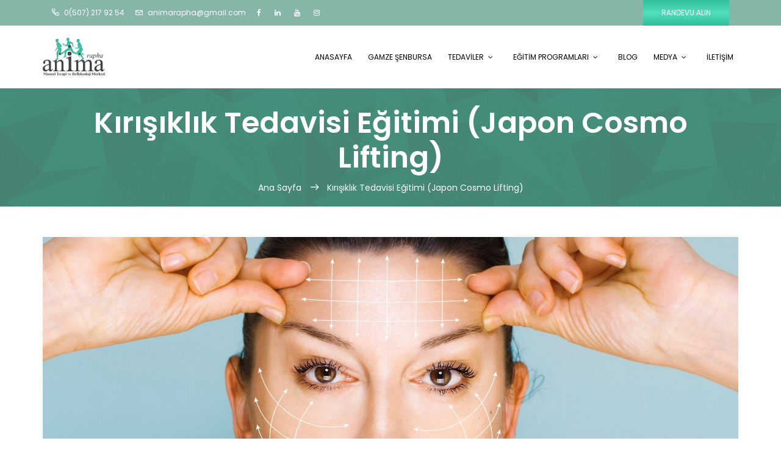

--- FILE ---
content_type: text/html; charset=utf-8
request_url: https://www.animarapha.com/Icerik/2012/kirisiklik-tedavisi-egitimi-japon-cosmo-lifti
body_size: 15108
content:
<!DOCTYPE html>

<html>
<head>
<script>(function(w,d,s,l,i){w[l]=w[l]||[];w[l].push({'gtm.start':
new Date().getTime(),event:'gtm.js'});var f=d.getElementsByTagName(s)[0],
j=d.createElement(s),dl=l!='dataLayer'?'&l='+l:'';j.async=true;j.src=
'https://www.googletagmanager.com/gtm.js?id='+i+dl;f.parentNode.insertBefore(j,f);
})(window,document,'script','dataLayer','GTM-M9Z5J7T');</script>
<!-- Global site tag (gtag.js) - Google Analytics -->
<script async src="https://www.googletagmanager.com/gtag/js?id=UA-161522-23"></script>
<script>
  window.dataLayer = window.dataLayer || [];
  function gtag(){dataLayer.push(arguments);}
  gtag('js', new Date());

  gtag('config', 'UA-161522-23');
</script>
<!-- Global site tag (gtag.js) - Google Analytics -->
<script async src="https://www.googletagmanager.com/gtag/js?id=UA-161522-23"></script>
<script>
  window.dataLayer = window.dataLayer || [];
  function gtag(){dataLayer.push(arguments);}
  gtag('js', new Date());

  gtag('config', 'UA-161522-23');
</script>

  <!-- Global site tag (gtag.js) - Google Ads: 1016340200 -->
  <script async src="https://www.googletagmanager.com/gtag/js?id=AW-1016340200"></script>
  <script>
    window.dataLayer = window.dataLayer || []; function gtag() { dataLayer.push(arguments); } gtag('js', new Date()); gtag('config', 'AW-1016340200');
  </script>

  <!-- Event snippet for Arama conversion page In your html page, add the snippet and call gtag_report_conversion when someone clicks on the chosen link or button. -->
  <script>
    function gtag_report_conversion(url) { var callback = function () { if (typeof (url) != 'undefined') { window.location = url; } }; gtag('event', 'conversion', { 'send_to': 'AW-1016340200/0qxtCMeW9cgBEOi90OQD', 'event_callback': callback }); return false; }
  </script>

  <meta name="google-site-verification" content="X0_fWVioVbIukgGwuxYRTNf67Q4mHfM5iDMINMoO_Xs" />

  <!-- Mobile Specific Meta -->
  <meta name="viewport" content="width=device-width, initial-scale=1, shrink-to-fit=no">
  <!-- Favicon-->
  <link rel="shortcut icon" href="/Content/WebSite/img/fav.png">
  <!-- Author Meta -->
  <meta name="author" content="colorlib">
  <!-- Meta Description -->
  <meta name="description" content="">
  <!-- Meta Keyword -->
  <meta name="keywords" content="">
  <!-- meta character set -->
  <meta charset="UTF-8">
  <!-- Site Title -->
  <link rel="canonical" href=https://www.animarapha.com/Icerik/2012/kirisiklik-tedavisi-egitimi-japon-cosmo-lifti>

  <meta property="og:url" content=https://www.animarapha.com/Icerik/2012/kirisiklik-tedavisi-egitimi-japon-cosmo-lifti>
  <meta property="og:title" content='Anima Rapha - Kırışıklık Tedavisi Eğitimi (Japon Cosmo Lifting)'>
  <meta property="og:description" content='Anima Rapha  Kırışıklık Tedavisi Eğitimi (Japon Cosmo Lifting)'>

  <meta property="og:type" content="article">
  <meta property="og:site_name" content="Anima Rapha - Manuel Terapi ve Refleksoloji Merkezi">

  <meta property="og:image" content="www.animarapha.com/Content/Images/Kırışıklık Tedavisi Eğitimi.jpg">
  <meta property="og:image:type" content="image/jpeg">


  <meta name="geo.region" content="TR-06">
  <meta name="geo.position" content="39.8580807;32.6444457">
  <meta name="ICBM" content="39.8580807,32.6444457">



  <title>Dr. Fzt. Gamze Şenbursa | Animarapha</title>
  
  <link async href="https://fonts.googleapis.com/css?family=Poppins:400,600&display=swap&subset=latin-ext" rel="stylesheet">
  <!--
  CSS
  ============================================= -->
  <link rel="stylesheet" href="/Content/WebSite/css/linearicons.css">
  <link rel="stylesheet" href="/Content/WebSite/css/font-awesome.min.css">
  <link rel="stylesheet" href="/Content/WebSite/css/bootstrap.css">
  <link rel="stylesheet" href="/Content/WebSite/css/magnific-popup.css">
  <link rel="stylesheet" href="/Content/WebSite/css/jquery-ui.css">
  <link rel="stylesheet" href="/Content/WebSite/css/nice-select.css">
  <link rel="stylesheet" href="/Content/WebSite/css/animate.min.css">
  <link rel="stylesheet" href="/Content/WebSite/css/owl.carousel.css">
  <link rel="stylesheet" href="/Content/WebSite/css/jquery-ui.css">
  <link rel="stylesheet" href="/Content/WebSite/css/main.css">
  <link rel="stylesheet" href="/Content/WebSite/css/owl-carousel.min.css">
  <link rel="stylesheet" href="https://cdnjs.cloudflare.com/ajax/libs/Swiper/4.0.7/css/swiper.min.css">
  <link rel="stylesheet" href="https://cdnjs.cloudflare.com/ajax/libs/animate.css/3.7.2/animate.min.css">
  





  
    <style>
     .about-banner{
     background: url('../../Content/Images/Kırışıklık Tedavisi Eğitimi.jpg') right no-repeat;
      }

   .banner-area{
     background: url('../../Content/Images/Kırışıklık Tedavisi Eğitimi.jpg') right no-repeat;
      }

      .section-gap
  {
      padding: 0px 0;
  }
    </style>

  <style>

    .section-gap {
      padding: 50px 0;
    }
  </style>


  <!-- Facebook Pixel Code -->
  <script>
    !function (f, b, e, v, n, t, s) {
      if (f.fbq) return; n = f.fbq = function () {
        n.callMethod ?
        n.callMethod.apply(n, arguments) : n.queue.push(arguments)
      };
      if (!f._fbq) f._fbq = n; n.push = n; n.loaded = !0; n.version = '2.0';
      n.queue = []; t = b.createElement(e); t.async = !0;
      t.src = v; s = b.getElementsByTagName(e)[0];
      s.parentNode.insertBefore(t, s)
    }(window, document, 'script',
      'https://connect.facebook.net/en_US/fbevents.js');
    fbq('init', '201905357899098');
    fbq('track', 'PageView');
  </script>
  <noscript>
    <img height="1" width="1"
         src="https://www.facebook.com/tr?id=201905357899098&ev=PageView
&noscript=1" />
  </noscript>
  <!-- End Facebook Pixel Code -->
</head>

<body>
<!-- Google Tag Manager (noscript) -->
<noscript><iframe src="https://www.googletagmanager.com/ns.html?id=GTM-M9Z5J7T"
height="0" width="0" style="display:none;visibility:hidden"></iframe></noscript>
<!-- End Google Tag Manager (noscript) -->
  <!-- Facebook Pixel Code -->
  <script>
    !function (f, b, e, v, n, t, s) {
      if (f.fbq) return; n = f.fbq = function () {
        n.callMethod ?
          n.callMethod.apply(n, arguments) : n.queue.push(arguments)
      };
      if (!f._fbq) f._fbq = n; n.push = n; n.loaded = !0; n.version = '2.0';
      n.queue = []; t = b.createElement(e); t.async = !0;
      t.src = v; s = b.getElementsByTagName(e)[0];
      s.parentNode.insertBefore(t, s)
    }(window, document, 'script',
      'https://connect.facebook.net/en_US/fbevents.js');
    fbq('init', '201905357899098');
    fbq('track', 'ViewContent');
  </script>
  <noscript>
    <img height="1" width="1"
         src="https://www.facebook.com/tr?id=201905357899098&ev=PageView
&noscript=1" />
  </noscript>
  <!-- End Facebook Pixel Code -->
  <header id="header">
    <div data-aos="fade-right" class="header-top ">
      <div class="container">
        <div class="row align-items-center">
          <div class="col-lg-6 col-sm-6 col-6 header-top-left animated fadeInRightBig slower">

            <a onclick="return gtag_report_conversion('tel:0(507) 217 92 54');" href="tel:0(507) 217 92 54"><span style="color:white !important" class="lnr lnr-phone-handset"></span> <span class="text"><span class="text">0(507) 217 92 54</span></span></a>


            <a href="mailto:animarapha@gmail.com"><span class="lnr lnr-envelope"></span> <span class="text"><span class="text">animarapha@gmail.com</span></span></a>
            <span>
              <a target="_blank" href="https://www.facebook.com/gamzesenbursa"><i class="fa fa-facebook pr-1"></i></a>
              <a target="_blank" href="https://www.linkedin.com/in/gamzesenbursa"><i class="fa fa-linkedin pr-1"></i></a>
              <a target="_blank" href="https://www.youtube.com/GamzeSenbursa"><i class="fa fa-youtube pr-1"></i></a>
              <a target="_blank" href="https://www.instagram.com/gamzesenbursa"><i class="fa fa-instagram pr-1"></i></a>
            </span>
          </div>
          <div class="col-lg-6 col-sm-6 col-6 header-top-right">
            <a href="/Randevu" class="primary-btn text-uppercase">Randevu Alın</a>
          </div>
        </div>
      </div>
    </div>

    <div class="container main-menu">
      <div class="row align-items-center justify-content-between d-flex">
        <div id="logo" style="max-width: 102px !important;">
          <a href="/"><img src="/Content/WebSite/img/Asset1.svg" alt="" title="" /></a>
        </div>
        <nav id="nav-menu-container">
          <ul class="nav-menu">

                  <li>
                    <a href="/">ANASAYFA</a>
                  </li>
                    <li>
                      <a href="/Icerik/3004">GAMZE ŞENBURSA</a>
                    </li>
                    <li class="menu-has-children">

                      <a href="#">TEDAVİLER</a>
                      <ul>
                            <li><a href="/Icerik/4037">Evde Fizik Tedavi</a></li>
                            <li class="menu-has-children">
                              <a href="/Icerik/3005" class="sf-with-ul">Manuel Terapi</a>
                              <ul style="display: none;">
                                  <li><a href="/Icerik/3007">Bel Fıtığı</a></li>
                                  <li><a href="/Icerik/3008">Omuz Yaralanmaları</a></li>
                                  <li><a href="/Icerik/3009">Boyun Fıtığı</a></li>
                                  <li><a href="/Icerik/3010">Kal&#231;a Problemleri</a></li>
                                  <li><a href="/Icerik/3011">Diz Yaralanmaları</a></li>
                                  <li><a href="/Icerik/3013">Tortikollis</a></li>
                                  <li><a href="/Icerik/3012">Skolyoz</a></li>
                                  <li><a href="/Icerik/3021">Spor Yaralanmaları</a></li>
                              </ul>

                            </li>
                            <li class="menu-has-children">
                              <a href="/Icerik/3006" class="sf-with-ul">Refleks Terapi</a>
                              <ul style="display: none;">
                                  <li><a href="/Icerik/2013">Diyabet</a></li>
                                  <li><a href="/Icerik/2016">Alzheimer</a></li>
                                  <li><a href="/Icerik/3014">MMR</a></li>
                                  <li><a href="/Icerik/2017">Demans</a></li>
                                  <li><a href="/Icerik/3015">Migren</a></li>
                                  <li><a href="/Icerik/2018">Disleksi</a></li>
                                  <li><a href="/Icerik/2019">Kanser</a></li>
                                  <li><a href="/Icerik/2020">Serebral Palsi</a></li>
                                  <li><a href="/Icerik/3017">Hemipleji(Fel&#231;)</a></li>
                                  <li><a href="/Icerik/2021">Y&#252;z Felci</a></li>
                                  <li><a href="/Icerik/3019">Parkinson</a></li>
                                  <li><a href="/Icerik/3020">Adet D&#252;zensizliği</a></li>
                                  <li><a href="/Icerik/3027">Epilepsi</a></li>
                              </ul>

                            </li>
                            <li class="menu-has-children">
                              <a href="/Icerik/2024" class="sf-with-ul">Refleksoloji</a>
                              <ul style="display: none;">
                                  <li><a href="/Icerik/4032">Ayak Refleksolojisi</a></li>
                                  <li><a href="/Icerik/4038">El Refleksolojisi</a></li>
                                  <li><a href="/Icerik/4030">Kanser İ&#231;in Bilimsel Araştırmalar</a></li>
                                  <li><a href="/Icerik/4031">Serebral Palsi İ&#231;in Bilimsel &#199;alışmalar</a></li>
                                  <li><a href="/Icerik/4034">Anne ve Bebeklerde Refleksoloji</a></li>
                                  <li><a href="/Icerik/4033">Sık&#231;a Sorulan Sorular</a></li>
                                  <li><a href="/Icerik/4036">G&#252;nl&#252;k Yaşamda Refleksoloji</a></li>
                              </ul>

                            </li>
                            <li class="menu-has-children">
                              <a href="/Icerik/4026" class="sf-with-ul">E-Spor</a>
                              <ul style="display: none;">
                                  <li><a href="/Icerik/4027">E-Performans</a></li>
                                  <li><a href="/Icerik/4028">E-Tedavi</a></li>
                                  <li><a href="/Icerik/4029">G&#246;z Kuruluğu</a></li>
                              </ul>

                            </li>
                            <li><a href="/Icerik/4035">Kahkaha Yogası</a></li>
                            <li><a href="/Icerik/2033">Alternatif Tıp Uygulamaları</a></li>
                            <li><a href="/Icerik/2023">Thermie-Roll Terapi</a></li>
                            <li><a href="/Icerik/2025">Su Jok Akupunktur</a></li>
                            <li><a href="/Icerik/2026">Kinezyo Bant</a></li>
                            <li><a href="/Icerik/2027">Body Scanalyser</a></li>
                            <li><a href="/Icerik/2028">Ozon Terapi</a></li>
                            <li><a href="/Icerik/2029">Lenfatik Drenaj</a></li>
                            <li><a href="/Icerik/2030">Japon Cosmo Lifting</a></li>
                            <li><a href="/Icerik/2031">Zayıflama</a></li>
                            <li><a href="/Icerik/2032">Tibet Kafa Boyun Refleksolojisi</a></li>
                            <li><a href="/Icerik/4039">Theta Healing</a></li>
                            <li><a href="/Icerik/4042">Numeroloji</a></li>
                      </ul>
                    </li>
                    <li class="menu-has-children">

                      <a href="#">EĞİTİM PROGRAMLARI</a>
                      <ul>
                            <li><a href="/Icerik/3026">Online Egzersiz Danışmanlığı</a></li>
                            <li><a href="/Icerik/2011">Kişiye &#214;zel Eğitim Programları</a></li>
                            <li><a href="/Icerik/4043">Bilimsel ve Enerjisel Y&#246;ntemlerle Uygulamalı Eril-Dişil Semineri</a></li>
                            <li><a href="/Icerik/2014">Anne Ve Bebek</a></li>
                            <li><a href="/Icerik/2015">Aile Eğitim Programları</a></li>
                            <li><a href="/Icerik/2012">Kırışıklık Tedavisi (Japon Cosmo Lifting)</a></li>
                            <li><a href="/Icerik/4025">B&#252;t&#252;nsel G&#252;zellik Eğitimi</a></li>
                      </ul>
                    </li>
                    <li>
                      <a href="/Blog">BLOG</a>
                    </li>
                    <li class="menu-has-children">

                      <a href="#">MEDYA</a>
                      <ul>
                            <li><a href="/Videolar">YouTube</a></li>
                            <li><a href="/YaziliBasin">Yazılı Basın</a></li>
                            <li><a href="/TvProgramlar">Tv Programları</a></li>
                            <li><a href="/InternetHaber">İnternet Haber</a></li>
                            <li><a href="/Galeri">Fotoğraf Galerisi</a></li>
                      </ul>
                    </li>
                    <li>
                      <a href="/Iletisim">İLETİŞİM</a>
                    </li>
          </ul>
        </nav><!-- #nav-menu-container -->
      </div>
    </div>
  </header>



  



<section class="banner-area relative about-banner" id="home">
  <div class="overlay overlay-bg"></div>
  <div class="container">
    <div class="row d-flex align-items-center justify-content-center">
      <div class="about-content col-lg-12">
        <h1 class="text-white">
          Kırışıklık Tedavisi Eğitimi (Japon Cosmo Lifting)
        </h1>
        <p class="text-white link-nav"><a href="/">Ana Sayfa </a> <span class="lnr lnr-arrow-right"></span> <a href="#"> Kırışıklık Tedavisi Eğitimi (Japon Cosmo Lifting)</a></p>
      </div>
    </div>
  </div>
</section>



<section class="info-area section-gap">
  <div class="container">
    <div class="row d-flex justify-content-center">
      <div class="">

        <div class=" text-center">
          <div class="">
                <img style="width:100% !important" src="/Content/Images/Kırışıklık Tedavisi Eğitimi.jpg" alt="">



          </div>

        </div>
      </div>
    </div>

    <br />

    <div class="col-lg-12 ">
      <div id="icerikContent">

      </div>
    </div>
  </div>
  

</section>



<script type="text/javascript" src="/Content/assets/js/core/libraries/jquery.min.js"></script>
<script type="text/javascript" src="/Content/assets/js/core/libraries/bootstrap.min.js"></script>
<script type="text/javascript" src="/Content/assets/js/linkjs/jquery.linq.js"></script>


<script type="text/javascript">
  var model = {"Pages":[{"Id":0,"Name":"Kırışıklık Tedavisi Eğitimi (Japon Cosmo Lifting)","Title":"Kırışıklık Tedavisi Eğitimi (Japon Cosmo Lifting)","HtmlContent":"\u003cp\u003eJapon Cosmo Lifting, 10’dan fazla ülkede kabul görmüş, doğal, cerrahi girişim gerektirmeyen bir yüz germe, kırışıklık önleme-giderme, gençleştirme yöntemidir. Doğal olmasının dışında, Japon Cosmo Lifting tekniği diğer yüz gençleştirme yöntemlerine kıyasla etkinliğini uzun süre koruma açısından da etkilidir.\u003c/p\u003e\n\n\u003cp\u003eYaşın ilerlemesiyle cildin temel yapı taşlarından olan kolajen ve elastin üretimi yavaşlamaktadır. Bunun sonucunda deri nemini ve elastikiyetini kaybetmektedir. Kırışıklıklar, ince çizgiler ve sarkmalar daha da belirginleşmekte, yüzde daha yaşlı bir görünüme neden olmaktadır.\u003c/p\u003e\n\n\u003cp\u003eBugüne kadar daha genç bir görünüme sahip olunması için birçok yöntem geliştirilmiştir. Fakat bütün bu yöntemler kimyasal madde ve cerrahi bir girişim gerektirir. Yan etkileri olan bu yöntemlerin etki süreleri oldukça kısadır. Ancak Japon Cosmo Lifting, cilt ve cilt altı dokularını vücudun fizyolojik yapısına uygun bir şekilde tedavi eder. Yüzü doğal yollarla yeniden uyararak gençleştiren, kırışıklıkları ortadan kaldıran, sarkmaları toparlayan, hem kadınlarda hem de erkeklerde uygulanabilen, cerrahi ve herhangi enjeksiyon içermeyen bir yöntemdir.\u003c/p\u003e\n\n\u003cp\u003eJapon Cosmo Lifting’in başlıca etkileri:\u003c/p\u003e\n\n\u003cp\u003e \u003c/p\u003e\n\n\u003cul\u003e\n\t\u003cli\u003eYüzün temel yapı taşları olan kolajenin ve elastinin yapımını artırır.\u003c/li\u003e\n\t\u003cli\u003eYüzdeki kan dolaşımını ve lenfatik drenajı düzenler.\u003c/li\u003e\n\t\u003cli\u003eYüzdeki kasların tonusunun düzenlenmesine yardımcı olarak yer çekiminin yüzdeki etkilerine karşı savaşır.\u003c/li\u003e\n\t\u003cli\u003eYüzü kaldırır ve gerer.\u003c/li\u003e\n\t\u003cli\u003eYüzdeki aknelerin ve lekelerin giderilmesine de yardımcı olur.\u003c/li\u003e\n\u003c/ul\u003e\n\n\u003cp\u003e \u003c/p\u003e\n\n\u003cp\u003eJapon Cosmo Lifting yöntemiyle yüzdeki 25 akupunktur noktası derin fakat nazik bir masaj tekniğiyle uyarılır. Bu masaj tekniği yüz kaslarını manipüle ederek tonusunu düzenler. Bu sayede sarkmış bölgeler toparlanır, yüzün hatlarının belirginleşmesi sağlanır. Bu dokunuşlar kasları ve altındaki dokuyu uyarır. Kan dolaşımını arttırarak toksinlerin atılımını sağlar. Kolajen ve elastin üretimini uyarır. Bu sayede daha genç ve parlak bir cilt görünümüne ulaşılır. Japon Cosmo Lifting yöntemi bütüncül bir tedavi yaklaşımı olduğu için meridyen ve yüz sinirlerini uyarır, meridyenler ve merkezi sinir sistemiyle bağlantılı bölgeleri aktive eder. Serotonin ve endorfin salınımını arttırır. Böylece yüzü ve tüm vücudu dengeye ulaştırır, rahatlama ve iyilik hissi verir.\u003c/p\u003e\n\n\u003cp\u003eOldukça doğal bir yöntem olan Japon Cosmo Lifting her yaştan kadına ve erkeğe güvenle uygulanabilir. Uygulama için kırışıklıkların derinliği ve sayısı önemli değildir. Aynı zamanda koruyucu bir yöntem olarak da uygulanır. Kırışıklığın oluşmasını beklemek sadece tedavi sürecini uzatır. Bu yüzden erken müdahaleyle kırışıklıkların derinliği kısa sürede azaltabilir hatta oluşması engellenebilir.\u003c/p\u003e\n\n\u003cp\u003eJapon Cosmo Lifting yöntemiyle en etkili sonucu alabilmek için seanslar dört hafta boyunca haftada üç kez şeklinde planlanmalıdır. Fakat kırışıklığın derinliğine göre seans sıklığı ve sayısı değişebilir. Tedavi süresince yüzünüzdeki gerginlik hissi artacak ve zamanla sarkmış bölgelerin toparlandığını fark edeceksiniz. Tedavi sonrasında daha genç ve parlak bir cilde sahip olmanın yanı sıra kendinizi daha iyi hissedeceksiniz.\u003c/p\u003e\n\n\u003cp\u003eAnne karnında ilk oluşmaya başlayan yapı cilt hücresidir. Ceninde 18 gün boyunca sadece deri hücresi üretilir. Bu kadar değerli ve göz önünde olan cildimizi korumak oldukça kolaydır. Japon Cosmo Lifting sadece profesyoneller tarafından değil, kişinin kendisi tarafından da eğitimi alınarak yapılabilir. Böylece yaşam boyu başka tedaviye gerek duymadan kolay, acısız ve iğnesiz bir şekilde kendi kendine uygulama kolaylığı vardır.\u003c/p\u003e\n","MetaDescription":null,"Module":null,"Culture":null,"IsDeleted":false,"PageGallery":[{"Id":0,"PageId":0,"ImageUrl":"/Content/Images/Kırışıklık Tedavisi Eğitimi.jpg","Name":"Kırışıklık Tedavisi Eğitimi"}]}],"Links":[{"Id":1031,"Name":"Kırışıklık Tedavisi (Self Lifting)","Title":"Kırışıklık Tedavisi (Self Lifting)","Description":null,"Url":"Kırışıklık Tedavisi (Self Lifting)","DisplayOrder":0,"Layout":2,"ParentId":1030,"PageId":2010,"Culture":null,"IsDeleted":false,"PageModule":1},{"Id":2,"Name":"ANASAYFA","Title":"ANASAYFA","Description":null,"Url":"/","DisplayOrder":1,"Layout":2,"ParentId":null,"PageId":1009,"Culture":null,"IsDeleted":false,"PageModule":1},{"Id":1030,"Name":"Kırışıklık Tedavisi (Self Lifting)","Title":"Kırışıklık Tedavisi (Self Lifting)","Description":null,"Url":"Kırışıklık Tedavisi (Self Lifting)","DisplayOrder":1,"Layout":2,"ParentId":7,"PageId":2010,"Culture":null,"IsDeleted":false,"PageModule":1},{"Id":2033,"Name":"E-Performans","Title":"E-Performans","Description":null,"Url":"E-Performans","DisplayOrder":1,"Layout":2,"ParentId":2032,"PageId":4027,"Culture":null,"IsDeleted":false,"PageModule":1},{"Id":2039,"Name":"Ayak Refleksolojisi","Title":"Ayak Refleksolojisi","Description":null,"Url":"Ayak Refleksolojisi","DisplayOrder":1,"Layout":2,"ParentId":19,"PageId":4032,"Culture":null,"IsDeleted":false,"PageModule":1},{"Id":2043,"Name":"Evde Fizik Tedavi","Title":"Evde Fizik Tedavi","Description":null,"Url":"Evde Fizik Tedavi","DisplayOrder":1,"Layout":2,"ParentId":17,"PageId":4037,"Culture":null,"IsDeleted":false,"PageModule":1},{"Id":1008,"Name":"GAMZE ŞENBURSA","Title":"GAMZE ŞENBURSA","Description":null,"Url":"GAMZESENBURSA","DisplayOrder":2,"Layout":2,"ParentId":null,"PageId":3004,"Culture":null,"IsDeleted":false,"PageModule":1},{"Id":1009,"Name":"Manuel Terapi","Title":"Manuel Terapi","Description":null,"Url":"Manuel Terapi","DisplayOrder":2,"Layout":2,"ParentId":17,"PageId":3005,"Culture":null,"IsDeleted":false,"PageModule":1},{"Id":1010,"Name":"Refleks Terapi","Title":"Refleks Terapi","Description":null,"Url":"Refleks Terapi","DisplayOrder":2,"Layout":2,"ParentId":17,"PageId":3006,"Culture":null,"IsDeleted":false,"PageModule":1},{"Id":1012,"Name":"Bel Fıtığı","Title":"Bel Fıtığı","Description":null,"Url":"BelFitigi","DisplayOrder":2,"Layout":2,"ParentId":1009,"PageId":3007,"Culture":null,"IsDeleted":false,"PageModule":1},{"Id":2034,"Name":"E-Tedavi","Title":"E-Tedavi","Description":null,"Url":"E-Tedavi","DisplayOrder":2,"Layout":2,"ParentId":2032,"PageId":4028,"Culture":null,"IsDeleted":false,"PageModule":1},{"Id":2044,"Name":"El Refleksolojisi","Title":"El Refleksolojisi","Description":null,"Url":"El Refleksolojisi","DisplayOrder":2,"Layout":2,"ParentId":19,"PageId":4038,"Culture":null,"IsDeleted":false,"PageModule":1},{"Id":19,"Name":"Refleksoloji","Title":"Refleksoloji","Description":null,"Url":"Refleksoloji","DisplayOrder":3,"Layout":2,"ParentId":17,"PageId":2024,"Culture":null,"IsDeleted":false,"PageModule":1},{"Id":1013,"Name":"Omuz Yaralanmaları","Title":"Omuz Yaralanmaları","Description":null,"Url":"OmuzYaralanmalari","DisplayOrder":3,"Layout":2,"ParentId":1009,"PageId":3008,"Culture":null,"IsDeleted":false,"PageModule":1},{"Id":2032,"Name":"E-Spor","Title":"E-Spor","Description":null,"Url":"Espor","DisplayOrder":3,"Layout":2,"ParentId":17,"PageId":4026,"Culture":null,"IsDeleted":false,"PageModule":1},{"Id":2035,"Name":"Göz Kuruluğu","Title":"Göz Kuruluğu","Description":null,"Url":"Göz Kuruluğu","DisplayOrder":3,"Layout":2,"ParentId":2032,"PageId":4029,"Culture":null,"IsDeleted":false,"PageModule":1},{"Id":2037,"Name":"Kanser İçin Bilimsel Araştırmalar","Title":"Kanser İçin Bilimsel Araştırmalar","Description":null,"Url":"Kanser İçin Bilimsel Araştırmalar","DisplayOrder":3,"Layout":2,"ParentId":19,"PageId":4030,"Culture":null,"IsDeleted":false,"PageModule":1},{"Id":17,"Name":"TEDAVİLER","Title":"TEDAVİLER","Description":null,"Url":"TEDAVİLER","DisplayOrder":4,"Layout":2,"ParentId":null,"PageId":null,"Culture":null,"IsDeleted":false,"PageModule":null},{"Id":1011,"Name":"YouTube","Title":"YouTube","Description":null,"Url":"YouTube","DisplayOrder":4,"Layout":2,"ParentId":30,"PageId":3003,"Culture":null,"IsDeleted":false,"PageModule":7},{"Id":1029,"Name":"Online Egzersiz Danışmanlığı","Title":"Online Egzersiz Danışmanlığı","Description":null,"Url":"https://www.animarapha.com/egitim/onlineegzersiz","DisplayOrder":4,"Layout":2,"ParentId":5,"PageId":3026,"Culture":null,"IsDeleted":false,"PageModule":1},{"Id":2036,"Name":"Serebral Palsi İçin Bilimsel Çalışmalar","Title":"Serebral Palsi İçin Bilimsel Çalışmalar","Description":null,"Url":"Serebral Palsi İçin Bilimsel Çalışmalar","DisplayOrder":4,"Layout":2,"ParentId":19,"PageId":4031,"Culture":null,"IsDeleted":false,"PageModule":1},{"Id":5,"Name":"EĞİTİM PROGRAMLARI","Title":"EĞİTİM PROGRAMLARI","Description":null,"Url":"EĞİTİM PROGRAMLARI","DisplayOrder":5,"Layout":2,"ParentId":null,"PageId":null,"Culture":null,"IsDeleted":false,"PageModule":null},{"Id":7,"Name":"Kırışıklık Tedavisi (Self Lifting)","Title":"Kırışıklık Tedavisi (Self Lifting)","Description":null,"Url":"Kırışıklık Tedavisi (Self Lifting)","DisplayOrder":5,"Layout":2,"ParentId":7,"PageId":2010,"Culture":null,"IsDeleted":false,"PageModule":1},{"Id":1014,"Name":"Boyun Fıtığı","Title":"Boyun Fıtığı","Description":null,"Url":"BoyunFitigi","DisplayOrder":5,"Layout":2,"ParentId":1009,"PageId":3009,"Culture":null,"IsDeleted":false,"PageModule":1},{"Id":2040,"Name":"Anne ve Bebeklerde Refleksoloji","Title":"Anne ve Bebeklerde Refleksoloji","Description":null,"Url":"Anne ve Bebeklerde Refleksoloji","DisplayOrder":5,"Layout":2,"ParentId":19,"PageId":4034,"Culture":null,"IsDeleted":false,"PageModule":1},{"Id":2041,"Name":"Kahkaha Yogası","Title":"Kahkaha Yogası","Description":null,"Url":"Kahkaha Yogası","DisplayOrder":5,"Layout":2,"ParentId":17,"PageId":4035,"Culture":null,"IsDeleted":false,"PageModule":1},{"Id":6,"Name":"Kişiye Özel Eğitim Programları","Title":"Kişiye Özel Eğitim Programları","Description":null,"Url":"Kişiye Özel Eğitim Programları","DisplayOrder":6,"Layout":2,"ParentId":5,"PageId":2011,"Culture":null,"IsDeleted":false,"PageModule":1},{"Id":1015,"Name":"Kalça Problemleri","Title":"Kalça Problemleri","Description":null,"Url":"KalcaProblemleri","DisplayOrder":6,"Layout":2,"ParentId":1009,"PageId":3010,"Culture":null,"IsDeleted":false,"PageModule":1},{"Id":1016,"Name":"Diz Yaralanmaları","Title":"Diz Yaralanmaları","Description":null,"Url":"DizYaralanmalari","DisplayOrder":7,"Layout":2,"ParentId":1009,"PageId":3011,"Culture":null,"IsDeleted":false,"PageModule":1},{"Id":1017,"Name":"Tortikollis","Title":"Tortikollis","Description":null,"Url":"Tortikollis","DisplayOrder":7,"Layout":2,"ParentId":1009,"PageId":3013,"Culture":null,"IsDeleted":false,"PageModule":null},{"Id":2038,"Name":"Sıkça Sorulan Sorular","Title":"Sıkça Sorulan Sorular","Description":null,"Url":"Sıkça Sorulan Sorular","DisplayOrder":7,"Layout":2,"ParentId":19,"PageId":4033,"Culture":null,"IsDeleted":false,"PageModule":1},{"Id":2042,"Name":"Günlük Yaşamda Refleksoloji","Title":"Günlük Yaşamda Refleksoloji","Description":null,"Url":"Günlük Yaşamda Refleksoloji","DisplayOrder":7,"Layout":2,"ParentId":19,"PageId":4036,"Culture":null,"IsDeleted":false,"PageModule":1},{"Id":8,"Name":"Diyabet","Title":"Diyabet","Description":null,"Url":"Diyabet","DisplayOrder":8,"Layout":2,"ParentId":1010,"PageId":2013,"Culture":null,"IsDeleted":false,"PageModule":1},{"Id":1018,"Name":"Skolyoz","Title":"Skolyoz","Description":null,"Url":"Skolyoz","DisplayOrder":8,"Layout":2,"ParentId":1009,"PageId":3012,"Culture":null,"IsDeleted":false,"PageModule":1},{"Id":2049,"Name":"Bilimsel ve Enerjisel Yöntemlerle Uygulamalı Eril-Dişil Semineri","Title":"Bilimsel ve Enerjisel Yöntemlerle Uygulamalı Eril-Dişil Semineri","Description":null,"Url":"https://www.animarapha.com/eril-disil-enerji-semineri","DisplayOrder":8,"Layout":2,"ParentId":5,"PageId":4043,"Culture":null,"IsDeleted":false,"PageModule":1},{"Id":9,"Name":"Anne Ve Bebek","Title":"Anne Ve Bebek","Description":null,"Url":"Anne Ve Bebek","DisplayOrder":9,"Layout":2,"ParentId":5,"PageId":2014,"Culture":null,"IsDeleted":false,"PageModule":1},{"Id":10,"Name":"Aile Eğitim Programları","Title":"Aile Eğitim Programları","Description":null,"Url":"Aile Eğitim Programları","DisplayOrder":10,"Layout":2,"ParentId":5,"PageId":2015,"Culture":null,"IsDeleted":false,"PageModule":1},{"Id":11,"Name":"Alzheimer","Title":"Alzheimer","Description":null,"Url":"Alzheimer","DisplayOrder":11,"Layout":2,"ParentId":1010,"PageId":2016,"Culture":null,"IsDeleted":false,"PageModule":1},{"Id":1019,"Name":"MMR","Title":"MMR","Description":null,"Url":"mmr","DisplayOrder":11,"Layout":2,"ParentId":1010,"PageId":3014,"Culture":null,"IsDeleted":false,"PageModule":1},{"Id":12,"Name":"Demans","Title":"Demans","Description":null,"Url":"Demans","DisplayOrder":12,"Layout":2,"ParentId":1010,"PageId":2017,"Culture":null,"IsDeleted":false,"PageModule":1},{"Id":1020,"Name":"Migren","Title":"Migren","Description":null,"Url":"Migren","DisplayOrder":12,"Layout":2,"ParentId":1010,"PageId":3015,"Culture":null,"IsDeleted":false,"PageModule":1},{"Id":1026,"Name":"Yazılı Basın","Title":"Yazılı Basın","Description":null,"Url":"YaziliBasin","DisplayOrder":12,"Layout":2,"ParentId":30,"PageId":3023,"Culture":null,"IsDeleted":false,"PageModule":8},{"Id":13,"Name":"Disleksi","Title":"Disleksi","Description":null,"Url":"Disleksi","DisplayOrder":13,"Layout":2,"ParentId":1010,"PageId":2018,"Culture":null,"IsDeleted":false,"PageModule":1},{"Id":1027,"Name":"Tv Programları","Title":"Tv Programları","Description":null,"Url":"Tv Programları","DisplayOrder":13,"Layout":2,"ParentId":30,"PageId":3022,"Culture":null,"IsDeleted":false,"PageModule":9},{"Id":14,"Name":"Kanser","Title":"Kanser","Description":null,"Url":"Kanser","DisplayOrder":14,"Layout":2,"ParentId":1010,"PageId":2019,"Culture":null,"IsDeleted":false,"PageModule":1},{"Id":1028,"Name":"İnternet Haber","Title":"İnternet Haber","Description":null,"Url":"İnternet Haber","DisplayOrder":14,"Layout":2,"ParentId":30,"PageId":3024,"Culture":null,"IsDeleted":false,"PageModule":10},{"Id":15,"Name":"Serebral Palsi","Title":"Serebral Palsi","Description":null,"Url":"Serebral Palsi","DisplayOrder":15,"Layout":2,"ParentId":1010,"PageId":2020,"Culture":null,"IsDeleted":false,"PageModule":1},{"Id":1022,"Name":"Hemipleji(Felç)","Title":"Hemipleji(Felç)","Description":null,"Url":"Hemipleji Felç","DisplayOrder":15,"Layout":2,"ParentId":1010,"PageId":3017,"Culture":null,"IsDeleted":false,"PageModule":1},{"Id":16,"Name":"Yüz Felci","Title":"Yüz Felci","Description":null,"Url":"Yüz Felci","DisplayOrder":16,"Layout":2,"ParentId":1010,"PageId":2021,"Culture":null,"IsDeleted":false,"PageModule":1},{"Id":1023,"Name":"Parkinson","Title":"Parkinson","Description":null,"Url":"Parkinson","DisplayOrder":16,"Layout":2,"ParentId":1010,"PageId":3019,"Culture":null,"IsDeleted":false,"PageModule":1},{"Id":1024,"Name":"Adet Düzensizliği","Title":"Adet Düzensizliği","Description":null,"Url":"Adet Düzensizliği","DisplayOrder":16,"Layout":2,"ParentId":1010,"PageId":3020,"Culture":null,"IsDeleted":false,"PageModule":1},{"Id":2045,"Name":"Alternatif Tıp Uygulamaları","Title":"Alternatif Tıp Uygulamaları","Description":null,"Url":"Alternatif Tıp Uygulamaları","DisplayOrder":16,"Layout":2,"ParentId":17,"PageId":2033,"Culture":null,"IsDeleted":false,"PageModule":1},{"Id":1025,"Name":"Spor Yaralanmaları","Title":"Spor Yaralanmaları","Description":null,"Url":"Spor Yaralanmaları","DisplayOrder":17,"Layout":2,"ParentId":1009,"PageId":3021,"Culture":null,"IsDeleted":false,"PageModule":1},{"Id":18,"Name":"Thermie-Roll Terapi","Title":"Thermie-Roll Terapi","Description":null,"Url":"ThermieRollTerapi","DisplayOrder":18,"Layout":2,"ParentId":17,"PageId":2023,"Culture":null,"IsDeleted":false,"PageModule":1},{"Id":20,"Name":"Su Jok Akupunktur","Title":"Su Jok Akupunktur","Description":null,"Url":"SuJokAkupunktur","DisplayOrder":20,"Layout":2,"ParentId":17,"PageId":2025,"Culture":null,"IsDeleted":false,"PageModule":1},{"Id":1032,"Name":"Kırışıklık Tedavisi (Self Lifting)","Title":"Kırışıklık Tedavisi (Self Lifting)","Description":null,"Url":"Kırışıklık Tedavisi (Self Lifting)","DisplayOrder":20,"Layout":2,"ParentId":1030,"PageId":2010,"Culture":null,"IsDeleted":false,"PageModule":1},{"Id":1033,"Name":"Kırışıklık Tedavisi (Japon Cosmo Lifting)","Title":"Kırışıklık Tedavisi (Japon Cosmo Lifting)","Description":null,"Url":"Kırışıklık Tedavisi (Japon Cosmo Lifting)","DisplayOrder":20,"Layout":2,"ParentId":5,"PageId":2012,"Culture":null,"IsDeleted":false,"PageModule":1},{"Id":1034,"Name":"Epilepsi","Title":"Epilepsi","Description":null,"Url":"Epilepsi","DisplayOrder":20,"Layout":2,"ParentId":1010,"PageId":3027,"Culture":null,"IsDeleted":false,"PageModule":1},{"Id":21,"Name":"Kinezyo Bant","Title":"Kinezyo Bant","Description":null,"Url":"Kinezyo Bant","DisplayOrder":21,"Layout":2,"ParentId":17,"PageId":2026,"Culture":null,"IsDeleted":false,"PageModule":1},{"Id":2029,"Name":"Bütünsel Güzellik Eğitimi","Title":"Bütünsel Güzellik Eğitimi","Description":null,"Url":"Bütünsel Güzellik Eğitimi","DisplayOrder":21,"Layout":2,"ParentId":5,"PageId":4025,"Culture":null,"IsDeleted":false,"PageModule":1},{"Id":22,"Name":"Body Scanalyser","Title":"Body Scanalyser","Description":null,"Url":"BodyScanalyser","DisplayOrder":22,"Layout":2,"ParentId":17,"PageId":2027,"Culture":null,"IsDeleted":false,"PageModule":1},{"Id":23,"Name":"Ozon Terapi","Title":"Ozon Terapi","Description":null,"Url":"OzonTerapi","DisplayOrder":23,"Layout":2,"ParentId":17,"PageId":2028,"Culture":null,"IsDeleted":false,"PageModule":1},{"Id":24,"Name":"Lenfatik Drenaj","Title":"Lenfatik Drenaj","Description":null,"Url":"LenfatikDrenaj","DisplayOrder":23,"Layout":2,"ParentId":17,"PageId":2029,"Culture":null,"IsDeleted":false,"PageModule":1},{"Id":25,"Name":"Japon Cosmo Lifting","Title":"Japon Cosmo Lifting","Description":null,"Url":"JaponCosmoLifting","DisplayOrder":24,"Layout":2,"ParentId":17,"PageId":2030,"Culture":null,"IsDeleted":false,"PageModule":1},{"Id":26,"Name":"Zayıflama","Title":"Zayıflama","Description":null,"Url":"Zayıflama","DisplayOrder":24,"Layout":2,"ParentId":17,"PageId":2031,"Culture":null,"IsDeleted":false,"PageModule":1},{"Id":27,"Name":"Tibet Kafa Boyun Refleksolojisi","Title":"Tibet Kafa Boyun Refleksolojisi","Description":null,"Url":"TibetKafaBoyunRefleksolojisi","DisplayOrder":25,"Layout":2,"ParentId":17,"PageId":2032,"Culture":null,"IsDeleted":false,"PageModule":1},{"Id":29,"Name":"BLOG","Title":"BLOG","Description":null,"Url":"BLOG","DisplayOrder":27,"Layout":2,"ParentId":null,"PageId":1007,"Culture":null,"IsDeleted":false,"PageModule":5},{"Id":30,"Name":"MEDYA","Title":"MEDYA","Description":null,"Url":"MEDYA","DisplayOrder":28,"Layout":2,"ParentId":null,"PageId":null,"Culture":null,"IsDeleted":false,"PageModule":null},{"Id":32,"Name":"Fotoğraf Galerisi","Title":"Fotoğraf Galerisi","Description":null,"Url":"FotografGalerisi","DisplayOrder":28,"Layout":2,"ParentId":30,"PageId":3002,"Culture":null,"IsDeleted":false,"PageModule":6},{"Id":2046,"Name":"Theta Healing","Title":"Theta Healing","Description":null,"Url":"Theta Healing","DisplayOrder":30,"Layout":2,"ParentId":17,"PageId":4039,"Culture":null,"IsDeleted":false,"PageModule":1},{"Id":2048,"Name":"Numeroloji","Title":"Numeroloji","Description":null,"Url":"Numeroloji","DisplayOrder":30,"Layout":2,"ParentId":17,"PageId":4042,"Culture":null,"IsDeleted":false,"PageModule":1},{"Id":36,"Name":"İLETİŞİM","Title":"İLETİŞİM","Description":null,"Url":"İLETİŞİM","DisplayOrder":32,"Layout":2,"ParentId":null,"PageId":1012,"Culture":null,"IsDeleted":false,"PageModule":4}],"Doctors":null,"Units":null,"Appointments":null,"UnitDoctors":null,"Blogs":null,"ImageGallery":[{"Id":64,"DisplayOrder":0,"ImageUrl":"\\Content\\Images\\okan-universitesi-manuel-terapi-dersi1-827663122.jpg","Header":"Okan Üniversitesi Manuel Terapi Dersi","Type":1,"VideoUrl":null,"HtmlContent":null},{"Id":65,"DisplayOrder":0,"ImageUrl":"\\Content\\Images\\okan-universitesi-manuel-terapi-dersi2-4616033137.jpg","Header":"Okan Üniversitesi Manuel Terapi Dersi","Type":1,"VideoUrl":null,"HtmlContent":null},{"Id":66,"DisplayOrder":0,"ImageUrl":"\\Content\\Images\\umman-aile-egitimi-9224167345.jpg","Header":"Umman Aile Eğitimi","Type":1,"VideoUrl":null,"HtmlContent":null},{"Id":67,"DisplayOrder":0,"ImageUrl":"\\Content\\Images\\gamze-senbursa-kimdir-1232002546.jpg","Header":"Gamze Şenbursa Kimdir","Type":1,"VideoUrl":null,"HtmlContent":null},{"Id":68,"DisplayOrder":0,"ImageUrl":"\\Content\\Images\\katilimcilarla-tanisma-9703599549.jpg","Header":"Katılımcılarla Tanışma","Type":1,"VideoUrl":null,"HtmlContent":null},{"Id":69,"DisplayOrder":0,"ImageUrl":"\\Content\\Images\\etkinlik-baslamadan-6279943287.jpg","Header":"Global Wellness Day Marriott Otel Ankara - Etkinlik Başlamadan","Type":1,"VideoUrl":null,"HtmlContent":null},{"Id":70,"DisplayOrder":0,"ImageUrl":"\\Content\\Images\\halluks-valgus-bantlamasi-nedir-2140766057.jpg","Header":"Halluks Valgus Bantlaması Nedir","Type":1,"VideoUrl":null,"HtmlContent":null},{"Id":71,"DisplayOrder":0,"ImageUrl":"\\Content\\Images\\halluks-valgus-bantlamasi-nasildir-9550687531.jpg","Header":"Halluks Valgus Bantlaması Nasıldır","Type":1,"VideoUrl":null,"HtmlContent":null},{"Id":72,"DisplayOrder":0,"ImageUrl":"\\Content\\Images\\katilimcilarla-birlikte-esneme-egzersizi-1-1989452048.jpg","Header":"Katılımcılarla Birlikte Esneme Egzersizi 1","Type":1,"VideoUrl":null,"HtmlContent":null},{"Id":73,"DisplayOrder":0,"ImageUrl":"\\Content\\Images\\katilimcilarla-birlikte-esneme-egzersizi-3-5182197709.jpg","Header":"Katılımcılarla Birlikte Esneme Egzersizi 3","Type":1,"VideoUrl":null,"HtmlContent":null},{"Id":74,"DisplayOrder":0,"ImageUrl":"\\Content\\Images\\katilimcilarla-birlikte-esneme-egzersizi-4-9459263915.jpg","Header":"Katılımcılarla Birlikte Esneme Egzersizi 4","Type":1,"VideoUrl":null,"HtmlContent":null},{"Id":75,"DisplayOrder":0,"ImageUrl":"\\Content\\Images\\katilimcilarla-selfie-6269837748.jpg","Header":"Katılımcılarla Selfie","Type":1,"VideoUrl":null,"HtmlContent":null},{"Id":76,"DisplayOrder":0,"ImageUrl":"\\Content\\Images\\kifoz-baglama-yontemi-2302159681.jpg","Header":"Kifoz Bağlama Yöntemi","Type":1,"VideoUrl":null,"HtmlContent":null},{"Id":77,"DisplayOrder":0,"ImageUrl":"\\Content\\Images\\kifoz-baglama-yontemi-1-1577483123.jpg","Header":"Kifoz Bağlama Yöntemi","Type":1,"VideoUrl":null,"HtmlContent":null},{"Id":78,"DisplayOrder":0,"ImageUrl":"\\Content\\Images\\kifoz-baglama-yontemi-2-9485988677.jpg","Header":"Kifoz Bağlama Yöntemi","Type":1,"VideoUrl":null,"HtmlContent":null},{"Id":79,"DisplayOrder":0,"ImageUrl":"\\Content\\Images\\kifoz-baglama-yontemi-3-5408742693.jpg","Header":"Kifoz Bağlama Yöntemi","Type":1,"VideoUrl":null,"HtmlContent":null},{"Id":80,"DisplayOrder":0,"ImageUrl":"\\Content\\Images\\global-wellness-day-durus-durusu-belirler-kapanis--6840732973.jpg","Header":"Global Wellness Day - Duruş Duruşu Belirler ( Kapanış )","Type":1,"VideoUrl":null,"HtmlContent":null},{"Id":81,"DisplayOrder":0,"ImageUrl":"\\Content\\Images\\i-say-yes-global-wellness-day--6862937738.jpg","Header":"I Say Yes ( Global Wellness Day )","Type":1,"VideoUrl":null,"HtmlContent":null},{"Id":82,"DisplayOrder":0,"ImageUrl":"\\Content\\Images\\DSC_1735-min.JPG","Header":"Klinik","Type":1,"VideoUrl":null,"HtmlContent":null},{"Id":83,"DisplayOrder":0,"ImageUrl":"\\Content\\Images\\DSC_1736-min.JPG","Header":"Klinik","Type":1,"VideoUrl":null,"HtmlContent":null},{"Id":84,"DisplayOrder":0,"ImageUrl":"\\Content\\Images\\DSC_1737-min.JPG","Header":"Klinik","Type":1,"VideoUrl":null,"HtmlContent":null},{"Id":85,"DisplayOrder":0,"ImageUrl":"\\Content\\Images\\DSC_1739-min.JPG","Header":"Klinik","Type":1,"VideoUrl":null,"HtmlContent":null},{"Id":86,"DisplayOrder":0,"ImageUrl":"\\Content\\Images\\DSC_1741-min.JPG","Header":"Klinik","Type":1,"VideoUrl":null,"HtmlContent":null},{"Id":87,"DisplayOrder":0,"ImageUrl":"\\Content\\Images\\DSC_1743-min.JPG","Header":"Klinik","Type":1,"VideoUrl":null,"HtmlContent":null},{"Id":88,"DisplayOrder":0,"ImageUrl":"\\Content\\Images\\DSC_1747-min.JPG","Header":"Klinik","Type":1,"VideoUrl":null,"HtmlContent":null},{"Id":89,"DisplayOrder":0,"ImageUrl":"\\Content\\Images\\DSC_1748-min.JPG","Header":"Klinik","Type":1,"VideoUrl":null,"HtmlContent":null},{"Id":90,"DisplayOrder":0,"ImageUrl":"\\Content\\Images\\DSC_1749-min.JPG","Header":"Klinik","Type":1,"VideoUrl":null,"HtmlContent":null},{"Id":91,"DisplayOrder":0,"ImageUrl":"\\Content\\Images\\DSC_1753-min.JPG","Header":"Klinik","Type":1,"VideoUrl":null,"HtmlContent":null},{"Id":92,"DisplayOrder":0,"ImageUrl":"\\Content\\Images\\DSC_1751-min.JPG","Header":"Klinik","Type":1,"VideoUrl":null,"HtmlContent":null},{"Id":93,"DisplayOrder":0,"ImageUrl":"\\Content\\Images\\DSC_1768-min.JPG","Header":"Klinik","Type":1,"VideoUrl":null,"HtmlContent":null},{"Id":94,"DisplayOrder":0,"ImageUrl":"\\Content\\Images\\DSC_1770-min.JPG","Header":"Klinik","Type":1,"VideoUrl":null,"HtmlContent":null},{"Id":95,"DisplayOrder":0,"ImageUrl":"\\Content\\Images\\DSC_1772-min.JPG","Header":"Klinik","Type":1,"VideoUrl":null,"HtmlContent":null},{"Id":96,"DisplayOrder":0,"ImageUrl":"\\Content\\Images\\DSC_1778-min.JPG","Header":"Klinik","Type":1,"VideoUrl":null,"HtmlContent":null},{"Id":97,"DisplayOrder":0,"ImageUrl":"\\Content\\Images\\DSC_1780-min.JPG","Header":"Klinik","Type":1,"VideoUrl":null,"HtmlContent":null},{"Id":98,"DisplayOrder":0,"ImageUrl":"\\Content\\Images\\DSC_1782-min.JPG","Header":"Klinik","Type":1,"VideoUrl":null,"HtmlContent":null},{"Id":99,"DisplayOrder":0,"ImageUrl":"\\Content\\Images\\DSC_1784-min.JPG","Header":"Klinik","Type":1,"VideoUrl":null,"HtmlContent":null},{"Id":100,"DisplayOrder":0,"ImageUrl":"\\Content\\Images\\DSC_1786-min.JPG","Header":"Klinik","Type":1,"VideoUrl":null,"HtmlContent":null},{"Id":101,"DisplayOrder":0,"ImageUrl":"\\Content\\Images\\DSC_1788-min.JPG","Header":"Klinik","Type":1,"VideoUrl":null,"HtmlContent":null},{"Id":102,"DisplayOrder":0,"ImageUrl":"\\Content\\Images\\DSC_1793-min.JPG","Header":"Klinik","Type":1,"VideoUrl":null,"HtmlContent":null},{"Id":103,"DisplayOrder":0,"ImageUrl":"\\Content\\Images\\DSC_1795-min.JPG","Header":"Klinik","Type":1,"VideoUrl":null,"HtmlContent":null},{"Id":104,"DisplayOrder":0,"ImageUrl":"\\Content\\Images\\DSC_1797-min.JPG","Header":"Klinik","Type":1,"VideoUrl":null,"HtmlContent":null},{"Id":105,"DisplayOrder":0,"ImageUrl":"\\Content\\Images\\DSC_1802-min.JPG","Header":"Klinik","Type":1,"VideoUrl":null,"HtmlContent":null},{"Id":106,"DisplayOrder":0,"ImageUrl":"\\Content\\Images\\DSC_1806-min.JPG","Header":"Klinik","Type":1,"VideoUrl":null,"HtmlContent":null},{"Id":107,"DisplayOrder":0,"ImageUrl":"\\Content\\Images\\DSC_1807-min.JPG","Header":"Klinik","Type":1,"VideoUrl":null,"HtmlContent":null},{"Id":108,"DisplayOrder":0,"ImageUrl":"\\Content\\Images\\DSC_1810-min.JPG","Header":"Klinik","Type":1,"VideoUrl":null,"HtmlContent":null},{"Id":109,"DisplayOrder":0,"ImageUrl":"\\Content\\Images\\DSC_1812-min.JPG","Header":"Klinik","Type":1,"VideoUrl":null,"HtmlContent":null},{"Id":110,"DisplayOrder":0,"ImageUrl":"\\Content\\Images\\DSC_1813-min.JPG","Header":"Klinik","Type":1,"VideoUrl":null,"HtmlContent":null},{"Id":111,"DisplayOrder":0,"ImageUrl":"\\Content\\Images\\DSC_1817-min.JPG","Header":"Klinik","Type":1,"VideoUrl":null,"HtmlContent":null},{"Id":112,"DisplayOrder":0,"ImageUrl":"\\Content\\Images\\DSC_1818-min.JPG","Header":"Klinik","Type":1,"VideoUrl":null,"HtmlContent":null}],"Resumes":null,"Mails":null,"SiteSettings":{"Id":"00000000-0000-0000-0000-000000000000","SiteName":null,"Title":null,"Meta":null,"Description":"Çalışma saatlerimiz pazar günleri hariç her gün 09:00 - 18:30 arasındadır.","TopBarLogo":null,"FooterBarLogo":null,"Phone1":"0(507) 217 92 54","Phone2":null,"Phone3":null,"Email":"animarapha@gmail.com","FacebookLink":"https://www.facebook.com/gamzesenbursa","TwitterLink":"https://www.twitter.com/gamzesenbursa","GooglePlusLink":"https://www.linkedin.com/in/gamzesenbursa","InstagramLink":"https://www.instagram.com/gamzesenbursa","PinterestLink":"https://www.youtube.com/GamzeSenbursa","Address":"Yaşamkent, 3296. Cadde, 06810 Çankaya/Ankara","GoogleMapsCoordinates":"\u003ciframe src=\"https://www.google.com/maps/embed?pb=!1m14!1m8!1m3!1d2575.4218412870423!2d32.64393536891554!3d39.8583320328543!3m2!1i1024!2i768!4f13.1!3m3!1m2!1s0x14d33e9609a4dbad%3A0x16ffa3215d3cb677!2sCarrefourSA!5e0!3m2!1str!2sus!4v1577651505421!5m2!1str!2sus\" width=\"100%\" height=\"450\" frameborder=\"0\" style=\"border:0;\" allowfullscreen=\"\"\u003e\u003c/iframe\u003e","GoogleAnalyticsCode":null,"CopyrightText":null,"ExternalInfo1":null,"ExternalInfo2":null,"ExternalInfo3":null,"ExternalInfo4":null,"IsDeleted":false},"IsBasvuruSayisi":0,"RandevuSayisi":0,"Users":null,"Roller":null,"ImageSliders":null,"VideoLinks":null,"Hastalar":null,"HastaGorusme":null,"HastaRandevu":null,"HastaERandevu":null,"HastaOperasyon":null,"HastaDokuman":null,"RandevuDurumlari":null,"RandevuNitelikleri":null,"RandevuKaynaklari":null,"HastaBilgisi":null,"HastaHesapHareketleri":null,"YapilacaklarListesi":null,"BugunYapilacaklarListesi":null,"Receteler":null,"HastaTakipDoktorlar":null,"Doktorlar":null,"BeklemedeOlanRandevular":null,"OnayliOlanRandevular":null,"GelmeyenRandevular":null,"IptalOlanRandevular":null,"Sehirler":null,"UserIsHastaTakipAdmin":false,"UserIsSuperAdmin":false,"BuHaftakiToplamRandevuSayisi":0,"BuHaftakiGecmisRandevuSayisi":0,"BuHaftakiGelmeyenRandevuSayisi":0,"BuHaftakiIptalEdilenRandevuSayisi":0,"BuHaftakOnaylananRandevuSayisi":0,"BuHaftakiYeniHastaSayisi":0,"BuHaftakiYeniGorusmeSayisi":0,"BuHaftakiYeniOperasyonSayisi":0,"BuHaftakiYeniDokumanSayisi":0};
  if ($(window).width() >= 800) {

    $(".about-content").css("margin-top", "153px");

  }


</script>

<script type="text/javascript" src="/Scripts/WebSite/icerik.js"></script>

  <!-- start footer Area -->

  <footer class="footer-area section-gap">
    <div class="container">
      <div class="row">
        <div class="col-lg-4  col-md-6">
          <div class="single-footer-widget mail-chimp">
            <h6 class="mb-20">Bize Ulaşın!</h6>
            <p class="text-white">
             <!--Yaşamkent, 3296. Cadde, 06810 &#199;ankaya/Ankara--> 
			Yaşamkent, Çankaya/Ankara <br> 
            </p>
            <h3 class="text-white">0(507) 217 92 54</h3>
            <h3 class="text-white"></h3>
          </div>
        </div>
        <div class="col-lg-2  col-md-6">

        </div>
        <div class="col-lg-6  col-md-12">
          <div class="single-footer-widget newsletter">
            <h6>Bizden Haberdar Olun!</h6>
            <p class="text-white">Eğitim programları ve gelişmelerden haberdar olmak için bültenimize üye olabilirsiniz! </p>
            <div id="mc_embed_signup">

              <div class="form-group row" style="width: 100%">
                <div class="col-lg-8 col-md-12">
                  <input id="txtEmailInfo" placeholder="Mail adresinizi giriniz.. " onfocus="this.placeholder = ''" onblur="this.placeholder = 'Mail adresinizi giriniz.. '" required="">
                </div>
                <div class="col-lg-4 col-md-12">
                  <button onclick="mailGonder()" class="nw-btn primary-btn circle">Gönder<span class="lnr lnr-arrow-right"></span></button>
                </div>
              </div>
              <div class="info"></div>

            </div>
          </div>
        </div>
      </div>
      <div class="row footer-bottom d-flex justify-content-between">
        <p class="col-lg-8 col-sm-12 footer-text m-0 text-white">
          Copyright &copy;
          <script>document.write(new Date().getFullYear());</script> Tüm Hakları Saklıdır. Animarapha <i class="fa fa-heart-o" aria-hidden="true"></i> by <a href="http://unsalanmarketing.com" target="_blank">Ünsalan Marketing Consultancy</a>

          | Dr. Fzt. Gamze Şenbursa <br>
		 <a href="https://www.animarapha.com/website/Kvkk" target="_blank">KVKK</a> 



          <!-- Link back to Colorlib can't be removed. Template is licensed under CC BY 3.0. -->
        </p>

        <div class="col-lg-4 col-sm-12 footer-social">
          <a href="https://www.facebook.com/gamzesenbursa" target="_blank"><i class="fa fa-facebook"></i></a>
          <a href="https://www.linkedin.com/in/gamzesenbursa" target="_blank"><i class="fa fa-linkedin"></i></a>
          <a href="https://www.youtube.com/GamzeSenbursa" target="_blank"><i class="fa fa-youtube"></i></a>
          <a href="https://www.instagram.com/gamzesenbursa" target="_blank"><i class="fa fa-instagram"></i></a>

        </div>

      </div>
    </div>
  </footer>


  <!-- End footer Area -->



  

  <script src="/Content/WebSite/js/vendor/jquery-2.2.4.min.js"></script>
  <script src="/Content/WebSite/js/jquery-ui.js"></script>
  <script src="/Content/WebSite/js/popper.min.js"></script>
  <script src="/Content/WebSite/js/vendor/bootstrap.min.js"></script>
  <script type="text/javascript" src="/Content/assets/js/plugins/notifications/pnotify.min.js"></script>
  <script type="text/javascript" src="/Content/assets/js/pages/components_notifications_pnotify.js"></script>

  <script src="/Content/WebSite/js/easing.min.js"></script>
  <script src="/Content/WebSite/js/hoverIntent.js"></script>
  <script src="/Content/WebSite/js/superfish.min.js"></script>
  <script src="/Content/WebSite/js/jquery.ajaxchimp.min.js"></script>
  <script src="/Content/WebSite/js/jquery.magnific-popup.min.js"></script>
  <script src="/Content/WebSite/js/jquery.tabs.min.js"></script>
  <script src="/Content/WebSite/js/jquery.nice-select.min.js"></script>
  <script src="/Content/WebSite/js/wow.min.js"></script>


  <script src="https://cdnjs.cloudflare.com/ajax/libs/Swiper/4.0.7/js/swiper.min.js"></script>

  <script src="/Content/WebSite/js/owl-carousel.min.js"></script>
  <script src="/Content/WebSite/js/mail-script.js"></script>
  <script src="/Scripts/ProjectExtensionJs.js"></script>
  <script src="/Content/WebSite/js/main.js"></script>
  <script src="https://maps.googleapis.com/maps/api/js?key=AIzaSyBhOdIF3Y9382fqJYt5I_sswSrEw5eihAA"></script>

  <script>
    var interleaveOffset = 0.5;

    var swiperOptions = {
      loop: true,
      speed: 1000,
      grabCursor: true,
      autoplay: true,
      watchSlidesProgress: true,
      mousewheelControl: true,
      keyboardControl: true,
      navigation: {
        nextEl: ".swiper-button-next",
        prevEl: ".swiper-button-prev"
      },
      on: {
        progress: function () {
          var swiper = this;
          for (var i = 0; i < swiper.slides.length; i++) {
            var slideProgress = swiper.slides[i].progress;
            var innerOffset = swiper.width * interleaveOffset;
            var innerTranslate = slideProgress * innerOffset;
            swiper.slides[i].querySelector(".slide-inner").style.transform =
              "translate3d(" + innerTranslate + "px, 0, 0)";
          }
        },
        touchStart: function () {
          var swiper = this;
          for (var i = 0; i < swiper.slides.length; i++) {
            swiper.slides[i].style.transition = "";
          }
        },
        setTransition: function (speed) {
          var swiper = this;
          for (var i = 0; i < swiper.slides.length; i++) {
            swiper.slides[i].style.transition = speed + "ms";
            swiper.slides[i].querySelector(".slide-inner").style.transition =
              speed + "ms";
          }
        }
      }
    };

    var swiper = new Swiper(".swiper-container", swiperOptions);

    if ($(window).width() >= 800) {

      $(".about-content").css("margin-top", "153px");

    }

    function mailGonder() {
      var mailInfo = $("#txtEmailInfo").val();

      var errors = [];
      if (mailInfo == "") {
        errors.push("mail bilgisi giriniz !<br/> ");
      }

      if (errors.length > 0) {
        showNotify("warning", errors);
        return false;
      }

      var postData = { mail: mailInfo };
      $.ajax({
        type: "POST",
        url: "/WebSite/MailKaydet",
        data: JSON.stringify(postData),
        contentType: "application/json;charset=utf-8",
        success: function (data) {
          $("#txtEmailInfo").val("")
          alert("İşlem Başarılı");

        },
        error: function (response) {
          alert("Girilen mail bilgisi hatalı !");
        }
      });
    }
  </script>
</body>
</html>


--- FILE ---
content_type: text/css
request_url: https://www.animarapha.com/Content/WebSite/css/main.css
body_size: 27400
content:

.swiper-container {}

.swiper-slide {
    overflow: hidden;
}


img {
    display: block;
    width: 100%;
    height: auto;
}


.copy {
    position: absolute;
    bottom: 15px;
    left: 0;
    right: 0;
    color: white;
    text-align: center;
    letter-spacing: 0.06em;
}

#sliderx {

    margin-top: 150px;


    z-index: 99;
    position: relative;

}

.time-list {

    margin-top: 5%;


}

.appointmentSecPic {
    padding-bottom: 5%;

}

/*


.infoBG {

    background-image: url("../img/bg1.jpg");

}
*/

.shadow-img {

    -webkit-box-shadow: 0px 0px 13px 4px rgba(0, 0, 0, 0.24);
    -moz-box-shadow: 0px 0px 13px 4px rgba(0, 0, 0, 0.24);
    box-shadow: 0px 0px 13px 4px rgba(0, 0, 0, 0.24);

}

.shadow-2 {
    
-webkit-box-shadow: 0px 0px 7px 1px rgba(0,0,0,0.44);
-moz-box-shadow: 0px 0px 7px 1px rgba(0,0,0,0.44);
box-shadow: 0px 0px 7px 1px rgba(0,0,0,0.44);
    
}



.banner-1{
    cursor: pointer;
    padding: 0;
    margin: 0;
    top:0;
    
    
    
}








.site-half {
    position: relative;
}

.site-half .img-bg-1 {
    background-size: contain;
    background-position: center;
    background-repeat: no-repeat;
    position: absolute;
    width: 50%;
    height: 100%;
}

@media (max-width: 991.98px) {
    .site-half .img-bg-1 {
        position: relative;
        height: 300px;
        width: 100%;
    }
}

.site-half .img-bg-1.right {
    right: 0;
}

.caption {
    display: block;
}

.caption {
    font-size: 16px;
    letter-spacing: .2em;
    text-transform: uppercase;
}





.site-section-heading {
    font-size: 30px;
    position: relative;
    padding-bottom: 20px;
}

.site-section-heading:before {
    content: "";
    left: 0%;
    bottom: 0;
    position: absolute;
    width: 100%;
    height: 2px;
    background: #71bc42;
}

.site-section-heading.text-center:before {
    content: "";
    left: 50%;
    bottom: 0;
    -webkit-transform: translateX(-50%);
    -ms-transform: translateX(-50%);
    transform: translateX(-50%);
    position: absolute;
    width: 40px;
    height: 2px;
    background: #71bc42;
}

.blog-p-link{
    
   color :#86b6a6;
    
    
    
}

.media-image {
    -webkit-transition: .3s all ease-in-out;
    -o-transition: .3s all ease-in-out;
    transition: .3s all ease-in-out;
   font-family: inherit;
        
        ;
}


.media-image .media-image-body {
    padding: 30px;
}


.media-image h2 {
    font-size: 1.2rem;
}

.media-image:hover {
    -webkit-box-shadow: 0 5px 40px -5px rgba(0, 0, 0, 0.1);
    box-shadow: 0 5px 40px -5px rgba(0, 0, 0, 0.1);
}



a { color: inherit; } 

.tedavi-a p
{
    text-decoration: none;
    cursor: pointer;

    
    
    
    
    
    
}

.department-area {
    
    
   
    
    
    
    
    
    
    
    
}

.department-area .single-slide {
    margin: 0 5% 20px
}

.department-area .single-slide:hover .item-padding {
    -webkit-box-shadow: 0 5px 20px rgba(0, 0, 0, 0.1);
    -moz-box-shadow: 0 5px 20px rgba(0, 0, 0, 0.1);
    box-shadow: 0 5px 20px rgba(0, 0, 0, 0.1)
}

.department-area .single-slide:hover .slide-img .hover-state {
    filter: progid:DXImageTransform.Microsoft.Alpha(Opacity=100);
    opacity: 1;
    visibility: visible
}

.department-area .single-slide .item-padding {
    background: #fff;
    padding: 40px;
    -webkit-transition: .5s;
    -moz-transition: .5s;
    -o-transition: .5s;
    transition: .5s
}

@media (max-width: 575.98px) {
    .department-area .single-slide .item-padding {
        padding: 40px 20px
    }
}

.department-area .single-slide .slide-img {
    position: relative;
    -webkit-border-radius: 5px;
    -moz-border-radius: 5px;
    -ms-border-radius: 5px;
    -o-border-radius: 5px;
    border-radius: 5px;
    overflow: hidden
}

.department-area .single-slide .slide-img .hover-state {
    position: absolute;
    top: 0;
    left: 0;
    width: 100%;
    height: 100%;
    background: rgba(1, 2, 14, 0.4);
    -webkit-transition: .5s;
    -moz-transition: .5s;
    -o-transition: .5s;
    transition: .5s;
    filter: progid:DXImageTransform.Microsoft.Alpha(Opacity=0);
    opacity: 0;
    visibility: hidden
}

.department-area .single-slide .slide-img .hover-state i {
    color: #fff;
    font-size: 50px;
    position: absolute;
    top: 50%;
    left: 50%;
    -webkit-transform: translate(-50%, -50%);
    -moz-transform: translate(-50%, -50%);
    -ms-transform: translate(-50%, -50%);
    -o-transform: translate(-50%, -50%);
    transform: translate(-50%, -50%)
}

.department-slider.owl-carousel .owl-nav {
    display: none
}

.department-slider.owl-carousel .owl-dots {
    display: block;
    position: absolute;
    bottom: -33px;
    left: 50%;
    -webkit-transform: translate(-50%, 0);
    -moz-transform: translate(-50%, 0);
    -ms-transform: translate(-50%, 0);
    -o-transform: translate(-50%, 0);
    transform: translate(-50%, 0)
}

.department-slider.owl-carousel .owl-dots .owl-dot {
    width: 15px;
    height: 4px;
    background: #c6d0d4;
    -webkit-border-radius: 5px;
    -moz-border-radius: 5px;
    -ms-border-radius: 5px;
    -o-border-radius: 5px;
    border-radius: 5px;
    margin: 0 7px
}

.department-slider.owl-carousel .owl-dots .owl-dot.active {
    background: #244cfd
}


.section-top {
    margin-bottom: 80px
}

.section-top .style-change {
    color: #244cfd;
    font-style: italic
}




.department-slider.owl-carousel .owl-nav {
    display: none
}

.department-slider.owl-carousel .owl-dots {
    display: block;
    position: absolute;
    bottom: -33px;
    left: 50%;
    -webkit-transform: translate(-50%, 0);
    -moz-transform: translate(-50%, 0);
    -ms-transform: translate(-50%, 0);
    -o-transform: translate(-50%, 0);
    transform: translate(-50%, 0)
}

.department-slider.owl-carousel .owl-dots .owl-dot {
    width: 15px;
    height: 4px;
    background: #c6d0d4;
    -webkit-border-radius: 5px;
    -moz-border-radius: 5px;
    -ms-border-radius: 5px;
    -o-border-radius: 5px;
    border-radius: 5px;
    margin: 0 7px
}

.department-slider.owl-carousel .owl-dots .owl-dot.active {
    background: #244cfd
}



.department-area .single-slide {
    margin: 0 5% 20px
}

.department-area .single-slide:hover .item-padding {
    -webkit-box-shadow: 0 5px 20px rgba(0, 0, 0, 0.1);
    -moz-box-shadow: 0 5px 20px rgba(0, 0, 0, 0.1);
    box-shadow: 0 5px 20px rgba(0, 0, 0, 0.1)
}

.department-area .single-slide:hover .slide-img .hover-state {
    filter: progid:DXImageTransform.Microsoft.Alpha(Opacity=100);
    opacity: 1;
    visibility: visible
}

.department-area .single-slide .item-padding {
    background: #fff;
    padding: 40px;
    -webkit-transition: .5s;
    -moz-transition: .5s;
    -o-transition: .5s;
    transition: .5s
}

@media (max-width: 575.98px) {
    .department-area .single-slide .item-padding {
        padding: 40px 20px
    }
}

.department-area .single-slide .slide-img {
    position: relative;
    -webkit-border-radius: 5px;
    -moz-border-radius: 5px;
    -ms-border-radius: 5px;
    -o-border-radius: 5px;
    border-radius: 5px;
    overflow: hidden
}

.department-area .single-slide .slide-img .hover-state {
    position: absolute;
    top: 0;
    left: 0;
    width: 100%;
    height: 100%;
    background: rgba(1, 2, 14, 0.4);
    -webkit-transition: .5s;
    -moz-transition: .5s;
    -o-transition: .5s;
    transition: .5s;
    filter: progid:DXImageTransform.Microsoft.Alpha(Opacity=0);
    opacity: 0;
    visibility: hidden
}

.department-area .single-slide .slide-img .hover-state i {
    color: #fff;
    font-size: 50px;
    position: absolute;
    top: 50%;
    left: 50%;
    -webkit-transform: translate(-50%, -50%);
    -moz-transform: translate(-50%, -50%);
    -ms-transform: translate(-50%, -50%);
    -o-transform: translate(-50%, -50%);
    transform: translate(-50%, -50%)
}

department-area .single-slide:hover .slide-img .hover-state {
    filter: progid:DXImageTransform.Microsoft.Alpha(Opacity=100);
    opacity: 1;
    visibility: visible
}

.department-area .single-slide .slide-img {
    position: relative;
    -webkit-border-radius: 5px;
    -moz-border-radius: 5px;
    -ms-border-radius: 5px;
    -o-border-radius: 5px;
    border-radius: 5px;
    overflow: hidden
}

.department-area .single-slide .slide-img .hover-state {
    position: absolute;
    top: 0;
    left: 0;
    width: 100%;
    height: 100%;
    background: rgba(1, 2, 14, 0.4);
    -webkit-transition: .5s;
    -moz-transition: .5s;
    -o-transition: .5s;
    transition: .5s;
    filter: progid:DXImageTransform.Microsoft.Alpha(Opacity=0);
    opacity: 0;
    visibility: hidden
}

.department-area .single-slide .slide-img .hover-state i {
    color: #fff;
    font-size: 50px;
    position: absolute;
    top: 50%;
    left: 50%;
    -webkit-transform: translate(-50%, -50%);
    -moz-transform: translate(-50%, -50%);
    -ms-transform: translate(-50%, -50%);
    -o-transform: translate(-50%, -50%);
    transform: translate(-50%, -50%)
}


.department-area .single-slide:hover .slide-img .hover-state {
    filter: progid:DXImageTransform.Microsoft.Alpha(Opacity=100);
    opacity: 1;
    visibility: visible
}


.department-area .single-slide .slide-img .hover-state {
    position: absolute;
    top: 0;
    left: 0;
    width: 100%;
    height: 100%;
    background: rgba(1, 2, 14, 0.4);
    -webkit-transition: .5s;
    -moz-transition: .5s;
    -o-transition: .5s;
    transition: .5s;
    filter: progid:DXImageTransform.Microsoft.Alpha(Opacity=0);
    opacity: 0;
    visibility: hidden
}

.department-area .single-slide .slide-img .hover-state i {
    color: #fff;
    font-size: 50px;
    position: absolute;
    top: 50%;
    left: 50%;
    -webkit-transform: translate(-50%, -50%);
    -moz-transform: translate(-50%, -50%);
    -ms-transform: translate(-50%, -50%);
    -o-transform: translate(-50%, -50%);
    transform: translate(-50%, -50%)
}



.department-slider.owl-carousel .owl-nav {
    display: none
}

.department-slider.owl-carousel .owl-dots {
    display: block;
    position: absolute;
    bottom: -33px;
    left: 50%;
    -webkit-transform: translate(-50%, 0);
    -moz-transform: translate(-50%, 0);
    -ms-transform: translate(-50%, 0);
    -o-transform: translate(-50%, 0);
    transform: translate(-50%, 0)
}

.department-slider.owl-carousel .owl-dots .owl-dot {
    width: 15px;
    height: 4px;
    background: #c6d0d4;
    -webkit-border-radius: 5px;
    -moz-border-radius: 5px;
    -ms-border-radius: 5px;
    -o-border-radius: 5px;
    border-radius: 5px;
    margin: 0 7px
}


.department-slider.owl-carousel .owl-dots .owl-dot.active {
    background: #244cfd
}



.section-padding4 {
    padding: 80px 0 100px
}



.department-area .single-slide:hover .item-padding {
    -webkit-box-shadow: 0 5px 20px rgba(0, 0, 0, 0.1);
    -moz-box-shadow: 0 5px 20px rgba(0, 0, 0, 0.1);
    box-shadow: 0 5px 20px rgba(0, 0, 0, 0.1)
}

.department-area .single-slide:hover .slide-img .hover-state {
    filter: progid:DXImageTransform.Microsoft.Alpha(Opacity=100);
    opacity: 1;
    visibility: visible
}

.department-area .single-slide .item-padding {
    background: #fff;
    padding: 40px;
    -webkit-transition: .5s;
    -moz-transition: .5s;
    -o-transition: .5s;
    transition: .5s
}

@media (max-width: 575.98px) {
    .department-area .single-slide .item-padding {
        padding: 40px 20px
    }
}


.item-padding {
    padding: 40px 20px
}



@media (max-width: 767px) {
  .trainer-section {
    padding-bottom: 0px !important;
  }
}


@media (max-width: 767px) {
  .youtubegif {
    padding: 10px 0;
    padding-bottom: 0px !important;
  }
}


.trainer-section {
  padding-bottom: 80px;
}



.spad {
	padding-top: 110px;
	padding-bottom: 105px;
}


.section-title {
	text-align: center;
	margin-bottom: 55px;
}

.section-title img {
	margin-bottom: 15px;
}

.section-title h2 {
	font-weight: 400;
	font-size: 38px;
	text-transform: uppercase;
}

.section-title p {
	padding-top: 15px;
	margin-bottom: 0;
}










/*------------------
  Trainer section
---------------------*/

.trainer-section {
	padding-bottom: 80px;
}

.trainer-slider {
	margin: 0 -30px;
}

@media only screen and (min-width: 768px) and (max-width: 991px),
only screen and (min-width: 576px) and (max-width: 767px),
(max-width: 576px) {
	.trainer-slider {
		margin: 0;
	}
}

.trainer-slider .ts-item {
	padding: 80px 25px 0;
	margin-bottom: 32px;
}

@media only screen and (min-width: 992px) and (max-width: 1200px),
only screen and (min-width: 1200px) and (max-width: 1440px),
only screen and (min-width: 768px) and (max-width: 991px),
only screen and (min-width: 576px) and (max-width: 767px),
(max-width: 576px) {
	.trainer-slider .owl-nav {
		text-align: center;
		padding-top: 0px;
	}
}

.trainer-slider .owl-nav .owl-prev,
.trainer-slider .owl-nav .owl-next {
	width: 48px;
	height: 34px;
	position: absolute;
	top: 55%;
	left: -100px;
}

@media only screen and (min-width: 992px) and (max-width: 1200px),
only screen and (min-width: 1200px) and (max-width: 1440px),
only screen and (min-width: 768px) and (max-width: 991px),
only screen and (min-width: 576px) and (max-width: 767px),
(max-width: 576px) {
	.trainer-slider .owl-nav .owl-prev,
	.trainer-slider .owl-nav .owl-next {
		position: relative;
		left: 0;
		top: 0;
		margin: 0 10px;
	}
}

.trainer-slider .owl-nav .owl-prev:after,
.trainer-slider .owl-nav .owl-next:after {
	position: absolute;
	content: url("../img/icons/arrow-circle.png");
	left: 0;
	top: 0;
	-webkit-transition: all 0.4s;
	-o-transition: all 0.4s;
	transition: all 0.4s;
}

.trainer-slider .owl-nav .owl-prev:hover:after,
.trainer-slider .owl-nav .owl-next:hover:after {
	content: url("../img/icons/arrow-circle-c.png");
}

.trainer-slider .owl-nav .owl-next {
	left: auto;
	right: -99px;
}

@media only screen and (min-width: 992px) and (max-width: 1200px),
only screen and (min-width: 1200px) and (max-width: 1440px),
only screen and (min-width: 768px) and (max-width: 991px),
only screen and (min-width: 576px) and (max-width: 767px),
(max-width: 576px) {
	.trainer-slider .owl-nav .owl-next {
		position: relative;
		left: 0;
		top: 0;
		right: 0;
	}
}

.trainer-slider .owl-nav .owl-next:after {
	-webkit-transform: rotate(180deg);
	-ms-transform: rotate(180deg);
	transform: rotate(180deg);
	-webkit-transform-origin: center;
	-ms-transform-origin: center;
	transform-origin: center;
	top: -0.39em;
}

.trainer-item {
	display: block;
	position: relative;
	padding: 70px 40px 40px;
	-webkit-box-shadow: 0px 5px 6px rgba(72, 105, 114, 0.15);
	box-shadow: 0px 5px 6px rgba(72, 105, 114, 0.15);
	border-radius: 14px;
	-webkit-transition: all 0.4s;
	-o-transition: all 0.4s;
	transition: all 0.4s;
}

@media only screen and (min-width: 992px) and (max-width: 1200px),
only screen and (min-width: 576px) and (max-width: 767px),
(max-width: 576px) {
	.trainer-item {
		padding: 0 20px 40px;
	}
}

.trainer-item .ti-img {
	position: absolute;
	right: 0;
	bottom: 0;
}

@media only screen and (min-width: 992px) and (max-width: 1200px),
only screen and (min-width: 576px) and (max-width: 767px),
(max-width: 576px) {
	.trainer-item .ti-img {
		position: relative;
		text-align: center;
		top: -30px;
	}
}

.trainer-item .ti-img img {
	width: auto;
	max-width: 290px;
}

@media only screen and (min-width: 992px) and (max-width: 1200px),
only screen and (min-width: 576px) and (max-width: 767px),
(max-width: 576px) {
	.trainer-item .ti-img img {
		margin: 0 auto;
	}
}

@media (max-width: 420px) {
	.trainer-item .ti-img img {
		max-width: 100%;
	}
}

.trainer-item h4 {
	font-weight: 400;
	margin-bottom: 20px;
}

.trainer-item h6 {
	color: #fdd5bb;
	margin-bottom: 20px;
}


.trainer-item .ti-text {
	max-width: 250px;
	position: relative;
	z-index: 99;

}

@media only screen and (min-width: 992px) and (max-width: 1200px),
only screen and (min-width: 576px) and (max-width: 767px),
(max-width: 576px) {
	.trainer-item .ti-text {
		text-align: center;
		margin: 0 auto;
	}
}

.trainer-item .ti-social a {
	display: inline-block;
	width: 34px;
	height: 34px;
	padding-top: 6px;
	margin-right: 6px;
	margin-bottom: 14px;
	font-size: 15px;
	text-align: center;
	color: #333333;
	background: #f2f4f5;
	border-radius: 50%;
	-webkit-transition: all 0.2s;
	-o-transition: all 0.2s;
	transition: all 0.2s;
}

.trainer-item .ti-social a:hover {
	color: #fff;
	background: #f65d5d;
}

.trainer-item:hover {
	-webkit-box-shadow: 0px 12px 32px rgba(72, 105, 114, 0.15);
	box-shadow: 0px 12px 32px rgba(72, 105, 114, 0.15);
}

.trainers-page-section .trainer-item {
	margin-bottom: 90px;
}















a {

    cursor: pointer;




}

.offered-right a:hover {

    color: grey;

}


.enter-bio {

    font-style: italic;
    color: #3abb9c !important;

}

.enter-bio a:hover {

    color: darkgray;
    text-decoration: none;


}


.header-top-left a:hover {

    color: #3abb9c;


}



.offered-service-area .offered-right .dep-list li a:hover {
    color: #3abb9c;


}

 /*
.shine-bg {
 
 
    
    background-image: url(../img/bg2.png) !important;
    background-size: cover
    
   
        
}
 */

.pattern-bg {
    /*
    background-image: url(../img/bg2.png);
    background-size: cover
    
    */
}






/* =================================== */
/*  Basic Style 
/* =================================== */
::-moz-selection {
    /* Code for Firefox */
    background-color: #69be00;
    color: #fff;
}

::selection {
    background-color: #69be00;
    color: #fff;
}

::-webkit-input-placeholder {
    /* WebKit, Blink, Edge */
    color: #777777;
    font-weight: 300;
}

:-moz-placeholder {
    /* Mozilla Firefox 4 to 18 */
    color: #777777;
    opacity: 1;
    font-weight: 300;
}

::-moz-placeholder {
    /* Mozilla Firefox 19+ */
    color: #777777;
    opacity: 1;
    font-weight: 300;
}

:-ms-input-placeholder {
    /* Internet Explorer 10-11 */
    color: #777777;
    font-weight: 300;
}

::-ms-input-placeholder {
    /* Microsoft Edge */
    color: #777777;
    font-weight: 300;
}

body {
    color: #777777;
    font-family: "Poppins", sans-serif;
    font-size: 14px;
    font-weight: 300;
    line-height: 1.625em;
    position: relative;
}

ol,
ul {
    margin: 0;
    padding: 0;
    list-style: none;
}

select {
    display: block;
}

figure {
    margin: 0;
}

a {
    -webkit-transition: all 0.3s ease 0s;
    -moz-transition: all 0.3s ease 0s;
    -o-transition: all 0.3s ease 0s;
    transition: all 0.3s ease 0s;
}

iframe {
    border: 0;
}

a,
a:focus,
a:hover {
    text-decoration: none;
    outline: 0;
}

.btn.active.focus,
.btn.active:focus,
.btn.focus,
.btn.focus:active,
.btn:active:focus,
.btn:focus {
    text-decoration: none;
    outline: 0;
}

.card-panel {
    margin: 0;
    padding: 60px;
}

/**
 *  Typography
 *
 **/
.btn i,
.btn-large i,
.btn-floating i,
.btn-large i,
.btn-flat i {
    font-size: 1em;
    line-height: inherit;
}

.gray-bg {
    background: #f9f9ff;
}

h1,
h2,
h3,
h4,
h5,
h6 {
    font-family: "Poppins", sans-serif;
    color: #222222;
    line-height: 1.2em !important;
    margin-bottom: 0;
    margin-top: 0;
    font-weight: 600;
}

.h1,
.h2,
.h3,
.h4,
.h5,
.h6 {
    margin-bottom: 0;
    margin-top: 0;
    font-family: "Poppins", sans-serif;
    font-weight: 600;
    color: #222222;
}

h1,
.h1 {
    font-size: 40px;
}

h2,
.h2 {
    font-size: 45px!important;
}

h3,
.h3 {
    font-size: 24px;
}

h4,
.h4 {
    font-size: 18px;
}

h5,
.h5 {
    font-size: 16px;
}

h6,
.h6 {
    font-size: 14px;
    color: #222222;
}

td,
th {
    border-radius: 0px;
}

/**
 * For modern browsers
 * 1. The space content is one way to avoid an Opera bug when the
 *    contenteditable attribute is included anywhere else in the document.
 *    Otherwise it causes space to appear at the top and bottom of elements
 *    that are clearfixed.
 * 2. The use of `table` rather than `block` is only necessary if using
 *    `:before` to contain the top-margins of child elements.
 */
.clear::before,
.clear::after {
    content: " ";
    display: table;
}

.clear::after {
    clear: both;
}

.fz-11 {
    font-size: 11px;
}

.fz-12 {
    font-size: 12px;
}

.fz-13 {
    font-size: 13px;
}

.fz-14 {
    font-size: 14px;
}

.fz-15 {
    font-size: 15px;
}

.fz-16 {
    font-size: 16px;
}

.fz-18 {
    font-size: 18px;
}

.fz-30 {
    font-size: 30px;
}

.fz-48 {
    font-size: 48px !important;
}

.fw100 {
    font-weight: 100;
}

.fw300 {
    font-weight: 300;
}

.fw400 {
    font-weight: 400 !important;
}

.fw500 {
    font-weight: 500;
}

.f700 {
    font-weight: 700;
}

.fsi {
    font-style: italic;
}

.mt-10 {
    margin-top: 10px;
}

.mt-15 {
    margin-top: 15px;
}

.mt-20 {
    margin-top: 20px;
}

.mt-25 {
    margin-top: 25px;
}

.mt-30 {
    margin-top: 30px;
}

.mt-35 {
    margin-top: 35px;
}

.mt-40 {
    margin-top: 40px;
}

.mt-50 {
    margin-top: 50px;
}

.mt-60 {
    margin-top: 60px;
}

.mt-70 {
    margin-top: 70px;
}

.mt-80 {
    margin-top: 80px;
}

.mt-100 {
    margin-top: 100px;
}

.mt-120 {
    margin-top: 120px;
}

.mt-150 {
    margin-top: 150px;
}

.ml-0 {
    margin-left: 0 !important;
}

.ml-5 {
    margin-left: 5px !important;
}

.ml-10 {
    margin-left: 10px;
}

.ml-15 {
    margin-left: 15px;
}

.ml-20 {
    margin-left: 20px;
}

.ml-30 {
    margin-left: 30px;
}

.ml-50 {
    margin-left: 50px;
}

.mr-0 {
    margin-right: 0 !important;
}

.mr-5 {
    margin-right: 5px !important;
}

.mr-15 {
    margin-right: 15px;
}

.mr-10 {
    margin-right: 10px;
}

.mr-20 {
    margin-right: 20px;
}

.mr-30 {
    margin-right: 30px;
}

.mr-50 {
    margin-right: 50px;
}

.mb-0 {
    margin-bottom: 0px;
}

.mb-0-i {
    margin-bottom: 0px !important;
}

.mb-5 {
    margin-bottom: 5px;
}

.mb-10 {
    margin-bottom: 10px;
}

.mb-15 {
    margin-bottom: 15px;
}

.mb-20 {
    margin-bottom: 20px;
}

.mb-25 {
    margin-bottom: 25px;
}

.mb-30 {
    margin-bottom: 30px;
}

.mb-40 {
    margin-bottom: 40px;
}

.mb-50 {
    margin-bottom: 50px;
}

.mb-60 {
    margin-bottom: 60px;
}

.mb-70 {
    margin-bottom: 70px;
}

.mb-80 {
    margin-bottom: 80px;
}

.mb-90 {
    margin-bottom: 90px;
}

.mb-100 {
    margin-bottom: 100px;
}

.pt-0 {
    padding-top: 0px;
}

.pt-10 {
    padding-top: 10px;
}

.pt-15 {
    padding-top: 15px;
}

.pt-20 {
    padding-top: 20px;
}

.pt-25 {
    padding-top: 25px;
}

.pt-30 {
    padding-top: 30px;
}

.pt-40 {
    padding-top: 40px;
}

.pt-50 {
    padding-top: 50px;
}

.pt-60 {
    padding-top: 60px;
}

.pt-70 {
    padding-top: 70px;
}

.pt-80 {
    padding-top: 80px;
}

.pt-90 {
    padding-top: 90px;
}

.pt-100 {
    padding-top: 100px;
}

.pt-120 {
    padding-top: 120px;
}

.pt-150 {
    padding-top: 150px;
}

.pt-170 {
    padding-top: 170px;
}

.pb-0 {
    padding-bottom: 0px;
}

.pb-10 {
    padding-bottom: 10px;
}

.pb-15 {
    padding-bottom: 15px;
}

.pb-20 {
    padding-bottom: 20px;
}

.pb-25 {
    padding-bottom: 25px;
}

.pb-30 {
    padding-bottom: 30px;
}

.pb-40 {
    padding-bottom: 40px;
}

.pb-50 {
    padding-bottom: 50px;
}

.pb-60 {
    padding-bottom: 60px;
}

.pb-70 {
    padding-bottom: 70px;
}

.pb-80 {
    padding-bottom: 80px;
}

.pb-90 {
    padding-bottom: 90px;
}

.pb-100 {
    padding-bottom: 100px;
}

.pb-120 {
    padding-bottom: 120px;
}

.pb-150 {
    padding-bottom: 150px;
}

.pr-30 {
    padding-right: 30px;
}

.pl-30 {
    padding-left: 30px;
}

.pl-90 {
    padding-left: 90px;
}

.p-40 {
    padding: 40px;
}

.float-left {
    float: left;
}

.float-right {
    float: right;
}

.text-italic {
    font-style: italic;
}

.text-white {
    color: #fff;
}

.text-black {
    color: #000;
}

.transition {
    -webkit-transition: all 0.3s ease 0s;
    -moz-transition: all 0.3s ease 0s;
    -o-transition: all 0.3s ease 0s;
    transition: all 0.3s ease 0s;
}

.section-full {
    padding: 100px 0;
}

.section-half {
    padding: 75px 0;
}

.text-center {
    text-align: center;
}

.text-left {
    text-align: left;
}

.text-rigth {
    text-align: right;
}

.flex {
    display: -webkit-box;
    display: -webkit-flex;
    display: -moz-flex;
    display: -ms-flexbox;
    display: flex;
}

.inline-flex {
    display: -webkit-inline-box;
    display: -webkit-inline-flex;
    display: -moz-inline-flex;
    display: -ms-inline-flexbox;
    display: inline-flex;
}

.flex-grow {
    -webkit-box-flex: 1;
    -webkit-flex-grow: 1;
    -moz-flex-grow: 1;
    -ms-flex-positive: 1;
    flex-grow: 1;
}

.flex-wrap {
    -webkit-flex-wrap: wrap;
    -moz-flex-wrap: wrap;
    -ms-flex-wrap: wrap;
    flex-wrap: wrap;
}

.flex-left {
    -webkit-box-pack: start;
    -ms-flex-pack: start;
    -webkit-justify-content: flex-start;
    -moz-justify-content: flex-start;
    justify-content: flex-start;
}

.flex-middle {
    -webkit-box-align: center;
    -ms-flex-align: center;
    -webkit-align-items: center;
    -moz-align-items: center;
    align-items: center;
}

.flex-right {
    -webkit-box-pack: end;
    -ms-flex-pack: end;
    -webkit-justify-content: flex-end;
    -moz-justify-content: flex-end;
    justify-content: flex-end;
}

.flex-top {
    -webkit-align-self: flex-start;
    -moz-align-self: flex-start;
    -ms-flex-item-align: start;
    align-self: flex-start;
}

.flex-center {
    -webkit-box-pack: center;
    -ms-flex-pack: center;
    -webkit-justify-content: center;
    -moz-justify-content: center;
    justify-content: center;
}

.flex-bottom {
    -webkit-align-self: flex-end;
    -moz-align-self: flex-end;
    -ms-flex-item-align: end;
    align-self: flex-end;
}

.space-between {
    -webkit-box-pack: justify;
    -ms-flex-pack: justify;
    -webkit-justify-content: space-between;
    -moz-justify-content: space-between;
    justify-content: space-between;
}

.space-around {
    -ms-flex-pack: distribute;
    -webkit-justify-content: space-around;
    -moz-justify-content: space-around;
    justify-content: space-around;
}

.flex-column {
    -webkit-box-direction: normal;
    -webkit-box-orient: vertical;
    -webkit-flex-direction: column;
    -moz-flex-direction: column;
    -ms-flex-direction: column;
    flex-direction: column;
}

.flex-cell {
    display: -webkit-box;
    display: -webkit-flex;
    display: -moz-flex;
    display: -ms-flexbox;
    display: flex;
    -webkit-box-flex: 1;
    -webkit-flex-grow: 1;
    -moz-flex-grow: 1;
    -ms-flex-positive: 1;
    flex-grow: 1;
}

.display-table {
    display: table;
}

.light {
    color: #fff;
}

.dark {
    color: #222;
}

.relative {
    position: relative;
}

.overflow-hidden {
    overflow: hidden;
}

.overlay {
    position: absolute;
    left: 0;
    right: 0;
    top: 0;
    bottom: 0;
}

.container.fullwidth {
    width: 100%;
}

.container.no-padding {
    padding-left: 0;
    padding-right: 0;
}

.no-padding {
    padding: 0;
}

.section-bg {
    background: #f9fafc;
}

@media (max-width: 767px) {
    .no-flex-xs {
        display: block !important;
    }
}

.row.no-margin {
    margin-left: 0;
    margin-right: 0;
}

/* =================================== */
/*  Elements Page Styles
/* =================================== */
/*---------- Start Elements Page -------------*/
.whole-wrap {
    background-color: #f9f9ff;
}

.generic-banner {
    margin-top: 60px;
    background-color: #69be00;
    text-align: center;
}

.generic-banner .height {
    height: 600px;
}

@media (max-width: 767.98px) {
    .generic-banner .height {
        height: 400px;
    }
}

.generic-banner .generic-banner-content h2 {
    line-height: 1.2em;
    margin-bottom: 20px;
}

@media (max-width: 991.98px) {
    .generic-banner .generic-banner-content h2 br {
        display: none;
    }
}

.generic-banner .generic-banner-content p {
    text-align: center;
    font-size: 16px;
}

@media (max-width: 991.98px) {
    .generic-banner .generic-banner-content p br {
        display: none;
    }
}

.generic-content h1 {
    font-weight: 600;
}

.about-generic-area {
    background: #fff;
}

.about-generic-area p {
    margin-bottom: 20px;
}

.white-bg {
    background: #fff;
}

.section-top-border {
    padding: 50px 0;
    border-top: 1px dotted #eee;
}

.switch-wrap {
    margin-bottom: 10px;
}

.switch-wrap p {
    margin: 0;
}

/*---------- End Elements Page -------------*/
.sample-text-area {
    background: #f9f9ff;
    padding: 100px 0 70px 0;
}

.sample-text {
    margin-bottom: 0;
}

.text-heading {
    margin-bottom: 30px;
    font-size: 24px;
}

.typo-list {
    margin-bottom: 10px;
}

@media (max-width: 767px) {
    .typo-sec {
        margin-bottom: 30px;
    }
}

@media (max-width: 767px) {
    .element-wrap {
        margin-top: 30px;
    }
}

b,
sup,
sub,
u,
del {
    color: #69be00;
}

h1 {
    font-size: 46px;
}

h2 {
    font-size: 30px;
}

h3 {
    font-size: 24px;
}

h4 {
    font-size: 18px;
}

h5 {
    font-size: 16px;
}

h6 {
    font-size: 14px;
}

h1,
h2,
h3,
h4,
h5,
h6 {
    line-height: 1.5em;
}

.typography h1,
.typography h2,
.typography h3,
.typography h4,
.typography h5,
.typography h6 {
    color: #777777;
}

.button-area {
    background: #f9f9ff;
}

.button-area .border-top-generic {
    padding: 70px 15px;
    border-top: 1px dotted #eee;
}

.button-group-area .genric-btn {
    margin-right: 10px;
    margin-top: 10px;
}

.button-group-area .genric-btn:last-child {
    margin-right: 0;
}

.circle {
    border-radius: 20px;
}

.genric-btn {
    display: inline-block;
    outline: none;
    line-height: 40px;
    padding: 0 30px;
    font-size: .8em;
    text-align: center;
    text-decoration: none;
    font-weight: 500;
    cursor: pointer;
    -webkit-transition: all 0.3s ease 0s;
    -moz-transition: all 0.3s ease 0s;
    -o-transition: all 0.3s ease 0s;
    transition: all 0.3s ease 0s;
}

.genric-btn:focus {
    outline: none;
}

.genric-btn.e-large {
    padding: 0 40px;
    line-height: 50px;
}

.genric-btn.large {
    line-height: 45px;
}

.genric-btn.medium {
    line-height: 30px;
}

.genric-btn.small {
    line-height: 25px;
}

.genric-btn.radius {
    border-radius: 3px;
}

.genric-btn.circle {
    border-radius: 20px;
}

.genric-btn.arrow {
    display: -webkit-inline-box;
    display: -ms-inline-flexbox;
    display: inline-flex;
    -webkit-box-align: center;
    -ms-flex-align: center;
    align-items: center;
}

.genric-btn.arrow span {
    margin-left: 10px;
}

.genric-btn.default {
    color: #222222;
    background: #f9f9ff;
    border: 1px solid transparent;
}

.genric-btn.default:hover {
    border: 1px solid #f9f9ff;
    background: #fff;
}

.genric-btn.default-border {
    border: 1px solid #f9f9ff;
    background: #fff;
}

.genric-btn.default-border:hover {
    color: #222222;
    background: #f9f9ff;
    border: 1px solid transparent;
}

.genric-btn.primary {
    color: #fff;
    background: #69be00;
    border: 1px solid transparent;
}

.genric-btn.primary:hover {
    color: #69be00;
    border: 1px solid #69be00;
    background: #fff;
}

.genric-btn.primary-border {
    color: #69be00;
    border: 1px solid #69be00;
    background: #fff;
}

.genric-btn.primary-border:hover {
    color: #fff;
    background: #69be00;
    border: 1px solid transparent;
}

.genric-btn.success {
    color: #fff;
    background: #4cd3e3;
    border: 1px solid transparent;
}

.genric-btn.success:hover {
    color: #4cd3e3;
    border: 1px solid #4cd3e3;
    background: #fff;
}

.genric-btn.success-border {
    color: #4cd3e3;
    border: 1px solid #4cd3e3;
    background: #fff;
}

.genric-btn.success-border:hover {
    color: #fff;
    background: #4cd3e3;
    border: 1px solid transparent;
}

.genric-btn.info {
    color: #fff;
    background: #38a4ff;
    border: 1px solid transparent;
}

.genric-btn.info:hover {
    color: #38a4ff;
    border: 1px solid #38a4ff;
    background: #fff;
}

.genric-btn.info-border {
    color: #38a4ff;
    border: 1px solid #38a4ff;
    background: #fff;
}

.genric-btn.info-border:hover {
    color: #fff;
    background: #38a4ff;
    border: 1px solid transparent;
}

.genric-btn.warning {
    color: #fff;
    background: #f4e700;
    border: 1px solid transparent;
}

.genric-btn.warning:hover {
    color: #f4e700;
    border: 1px solid #f4e700;
    background: #fff;
}

.genric-btn.warning-border {
    color: #f4e700;
    border: 1px solid #f4e700;
    background: #fff;
}

.genric-btn.warning-border:hover {
    color: #fff;
    background: #f4e700;
    border: 1px solid transparent;
}

.genric-btn.danger {
    color: #fff;
    background: #f44a40;
    border: 1px solid transparent;
}

.genric-btn.danger:hover {
    color: #f44a40;
    border: 1px solid #f44a40;
    background: #fff;
}

.genric-btn.danger-border {
    color: #f44a40;
    border: 1px solid #f44a40;
    background: #fff;
}

.genric-btn.danger-border:hover {
    color: #fff;
    background: #f44a40;
    border: 1px solid transparent;
}

.genric-btn.link {
    color: #222222;
    background: #f9f9ff;
    text-decoration: underline;
    border: 1px solid transparent;
}

.genric-btn.link:hover {
    color: #222222;
    border: 1px solid #f9f9ff;
    background: #fff;
}

.genric-btn.link-border {
    color: #222222;
    border: 1px solid #f9f9ff;
    background: #fff;
    text-decoration: underline;
}

.genric-btn.link-border:hover {
    color: #222222;
    background: #f9f9ff;
    border: 1px solid transparent;
}

.genric-btn.disable {
    color: #222222, 0.3;
    background: #f9f9ff;
    border: 1px solid transparent;
    cursor: not-allowed;
}

.generic-blockquote {
    padding: 30px 50px 30px 30px;
    background: #fff;
    border-left: 2px solid #69be00;
}

@media (max-width: 991px) {
    .progress-table-wrap {
        overflow-x: scroll;
    }
}

.progress-table {
    background: #fff;
    padding: 15px 0px 30px 0px;
    min-width: 800px;
}

.progress-table .serial {
    width: 11.83%;
    padding-left: 30px;
}

.progress-table .country {
    width: 28.07%;
}

.progress-table .visit {
    width: 19.74%;
}

.progress-table .percentage {
    width: 40.36%;
    padding-right: 50px;
}

.progress-table .table-head {
    display: flex;
}

.progress-table .table-head .serial,
.progress-table .table-head .country,
.progress-table .table-head .visit,
.progress-table .table-head .percentage {
    color: #222222;
    line-height: 40px;
    text-transform: uppercase;
    font-weight: 500;
}

.progress-table .table-row {
    padding: 15px 0;
    border-top: 1px solid #edf3fd;
    display: flex;
}

.progress-table .table-row .serial,
.progress-table .table-row .country,
.progress-table .table-row .visit,
.progress-table .table-row .percentage {
    display: flex;
    align-items: center;
}

.progress-table .table-row .country img {
    margin-right: 15px;
}

.progress-table .table-row .percentage .progress {
    width: 80%;
    border-radius: 0px;
    background: transparent;
}

.progress-table .table-row .percentage .progress .progress-bar {
    height: 5px;
    line-height: 5px;
}

.progress-table .table-row .percentage .progress .progress-bar.color-1 {
    background-color: #6382e6;
}

.progress-table .table-row .percentage .progress .progress-bar.color-2 {
    background-color: #e66686;
}

.progress-table .table-row .percentage .progress .progress-bar.color-3 {
    background-color: #f09359;
}

.progress-table .table-row .percentage .progress .progress-bar.color-4 {
    background-color: #73fbaf;
}

.progress-table .table-row .percentage .progress .progress-bar.color-5 {
    background-color: #73fbaf;
}

.progress-table .table-row .percentage .progress .progress-bar.color-6 {
    background-color: #6382e6;
}

.progress-table .table-row .percentage .progress .progress-bar.color-7 {
    background-color: #a367e7;
}

.progress-table .table-row .percentage .progress .progress-bar.color-8 {
    background-color: #e66686;
}

.single-gallery-image {
    margin-top: 30px;
    background-repeat: no-repeat !important;
    background-position: center center!important;
    background-size: contain !important;
    height: 300px;
    -webkit-transition: all 0.3s ease 0s;
    -moz-transition: all 0.3s ease 0s;
    -o-transition: all 0.3s ease 0s;
    transition: all 0.3s ease 0s;
}

.single-gallery-image:hover {
    opacity: .8;
}
img/gb-foto-1.jpg
.list-style {
    width: 14px;
    height: 14px;
}

.unordered-list li {
    position: relative;
    padding-left: 30px;
    line-height: 1.82em !important;
}

.unordered-list li:before {
    content: "";
    position: absolute;
    width: 14px;
    height: 14px;
    border: 3px solid #69be00;
    background: #fff;
    top: 4px;
    left: 0;
    border-radius: 50%;
}

.ordered-list {
    margin-left: 30px;
}

.ordered-list li {
    list-style-type: decimal-leading-zero;
    color: #69be00;
    font-weight: 500;
    line-height: 1.82em !important;
}

.ordered-list li span {
    font-weight: 300;
    color: #777777;
}

.ordered-list-alpha li {
    margin-left: 30px;
    list-style-type: lower-alpha;
    color: #69be00;
    font-weight: 500;
    line-height: 1.82em !important;
}

.ordered-list-alpha li span {
    font-weight: 300;
    color: #777777;
}

.ordered-list-roman li {
    margin-left: 30px;
    list-style-type: lower-roman;
    color: #69be00;
    font-weight: 500;
    line-height: 1.82em !important;
}

.ordered-list-roman li span {
    font-weight: 300;
    color: #777777;
}

.single-input {
    display: block;
    width: 100%;
    line-height: 40px;
    border: none;
    outline: none;
    background: #fff;
    padding: 0 20px;
}

.single-input:focus {
    outline: none;
}

.input-group-icon {
    position: relative;
}

.input-group-icon .icon {
    position: absolute;
    left: 20px;
    top: 0;
    line-height: 40px;
    z-index: 3;
}

.input-group-icon .icon i {
    color: #797979;
}

.input-group-icon .single-input {
    padding-left: 45px;
}

.single-textarea {
    display: block;
    width: 100%;
    line-height: 40px;
    border: none;
    outline: none;
    background: #fff;
    padding: 0 20px;
    height: 100px;
    resize: none;
}

.single-textarea:focus {
    outline: none;
}

.single-input-primary {
    display: block;
    width: 100%;
    line-height: 40px;
    border: 1px solid transparent;
    outline: none;
    background: #fff;
    padding: 0 20px;
}

.single-input-primary:focus {
    outline: none;
    border: 1px solid #69be00;
}

.single-input-accent {
    display: block;
    width: 100%;
    line-height: 40px;
    border: 1px solid transparent;
    outline: none;
    background: #fff;
    padding: 0 20px;
}

.single-input-accent:focus {
    outline: none;
    border: 1px solid #eb6b55;
}

.single-input-secondary {
    display: block;
    width: 100%;
    line-height: 40px;
    border: 1px solid transparent;
    outline: none;
    background: #fff;
    padding: 0 20px;
}

.single-input-secondary:focus {
    outline: none;
    border: 1px solid #f09359;
}

.default-switch {
    width: 35px;
    height: 17px;
    border-radius: 8.5px;
    background: #fff;
    position: relative;
    cursor: pointer;
}

.default-switch input {
    position: absolute;
    left: 0;
    top: 0;
    right: 0;
    bottom: 0;
    width: 100%;
    height: 100%;
    opacity: 0;
    cursor: pointer;
}

.default-switch input + label {
    position: absolute;
    top: 1px;
    left: 1px;
    width: 15px;
    height: 15px;
    border-radius: 50%;
    background: #69be00;
    -webkit-transition: all 0.2s;
    -moz-transition: all 0.2s;
    -o-transition: all 0.2s;
    transition: all 0.2s;
    box-shadow: 0px 4px 5px 0px rgba(0, 0, 0, 0.2);
    cursor: pointer;
}

.default-switch input:checked + label {
    left: 19px;
}

.single-element-widget {
    margin-bottom: 30px;
}

.primary-switch {
    width: 35px;
    height: 17px;
    border-radius: 8.5px;
    background: #fff;
    position: relative;
    cursor: pointer;
}

.primary-switch input {
    position: absolute;
    left: 0;
    top: 0;
    right: 0;
    bottom: 0;
    width: 100%;
    height: 100%;
    opacity: 0;
}

.primary-switch input + label {
    position: absolute;
    left: 0;
    top: 0;
    right: 0;
    bottom: 0;
    width: 100%;
    height: 100%;
}

.primary-switch input + label:before {
    content: "";
    position: absolute;
    left: 0;
    top: 0;
    right: 0;
    bottom: 0;
    width: 100%;
    height: 100%;
    background: transparent;
    border-radius: 8.5px;
    cursor: pointer;
    -webkit-transition: all 0.2s;
    -moz-transition: all 0.2s;
    -o-transition: all 0.2s;
    transition: all 0.2s;
}

.primary-switch input + label:after {
    content: "";
    position: absolute;
    top: 1px;
    left: 1px;
    width: 15px;
    height: 15px;
    border-radius: 50%;
    background: #fff;
    -webkit-transition: all 0.2s;
    -moz-transition: all 0.2s;
    -o-transition: all 0.2s;
    transition: all 0.2s;
    box-shadow: 0px 4px 5px 0px rgba(0, 0, 0, 0.2);
    cursor: pointer;
}

.primary-switch input:checked + label:after {
    left: 19px;
}

.primary-switch input:checked + label:before {
    background: #69be00;
}

.confirm-switch {
    width: 35px;
    height: 17px;
    border-radius: 8.5px;
    background: #fff;
    position: relative;
    cursor: pointer;
}

.confirm-switch input {
    position: absolute;
    left: 0;
    top: 0;
    right: 0;
    bottom: 0;
    width: 100%;
    height: 100%;
    opacity: 0;
}

.confirm-switch input + label {
    position: absolute;
    left: 0;
    top: 0;
    right: 0;
    bottom: 0;
    width: 100%;
    height: 100%;
}

.confirm-switch input + label:before {
    content: "";
    position: absolute;
    left: 0;
    top: 0;
    right: 0;
    bottom: 0;
    width: 100%;
    height: 100%;
    background: transparent;
    border-radius: 8.5px;
    -webkit-transition: all 0.2s;
    -moz-transition: all 0.2s;
    -o-transition: all 0.2s;
    transition: all 0.2s;
    cursor: pointer;
}

.confirm-switch input + label:after {
    content: "";
    position: absolute;
    top: 1px;
    left: 1px;
    width: 15px;
    height: 15px;
    border-radius: 50%;
    background: #fff;
    -webkit-transition: all 0.2s;
    -moz-transition: all 0.2s;
    -o-transition: all 0.2s;
    transition: all 0.2s;
    box-shadow: 0px 4px 5px 0px rgba(0, 0, 0, 0.2);
    cursor: pointer;
}

.confirm-switch input:checked + label:after {
    left: 19px;
}

.confirm-switch input:checked + label:before {
    background: #4cd3e3;
}

.primary-checkbox {
    width: 16px;
    height: 16px;
    border-radius: 3px;
    background: #fff;
    position: relative;
    cursor: pointer;
}

.primary-checkbox input {
    position: absolute;
    left: 0;
    top: 0;
    right: 0;
    bottom: 0;
    width: 100%;
    height: 100%;
    opacity: 0;
}

.primary-checkbox input + label {
    position: absolute;
    left: 0;
    top: 0;
    right: 0;
    bottom: 0;
    width: 100%;
    height: 100%;
    border-radius: 3px;
    cursor: pointer;
    border: 1px solid #f1f1f1;
}

.primary-checkbox input:checked + label {
    background: url(../img/elements/primary-check.png) no-repeat center center/cover;
    border: none;
}

.confirm-checkbox {
    width: 16px;
    height: 16px;
    border-radius: 3px;
    background: #fff;
    position: relative;
    cursor: pointer;
}

.confirm-checkbox input {
    position: absolute;
    left: 0;
    top: 0;
    right: 0;
    bottom: 0;
    width: 100%;
    height: 100%;
    opacity: 0;
}

.confirm-checkbox input + label {
    position: absolute;
    left: 0;
    top: 0;
    right: 0;
    bottom: 0;
    width: 100%;
    height: 100%;
    border-radius: 3px;
    cursor: pointer;
    border: 1px solid #f1f1f1;
}

.confirm-checkbox input:checked + label {
    background: url(../img/elements/success-check.png) no-repeat center center/cover;
    border: none;
}

.disabled-checkbox {
    width: 16px;
    height: 16px;
    border-radius: 3px;
    background: #fff;
    position: relative;
    cursor: pointer;
}

.disabled-checkbox input {
    position: absolute;
    left: 0;
    top: 0;
    right: 0;
    bottom: 0;
    width: 100%;
    height: 100%;
    opacity: 0;
}

.disabled-checkbox input + label {
    position: absolute;
    left: 0;
    top: 0;
    right: 0;
    bottom: 0;
    width: 100%;
    height: 100%;
    border-radius: 3px;
    cursor: pointer;
    border: 1px solid #f1f1f1;
}

.disabled-checkbox input:disabled {
    cursor: not-allowed;
    z-index: 3;
}

.disabled-checkbox input:checked + label {
    background: url(../img/elements/disabled-check.png) no-repeat center center/cover;
    border: none;
}

.primary-radio {
    width: 16px;
    height: 16px;
    border-radius: 8px;
    background: #fff;
    position: relative;
    cursor: pointer;
}

.primary-radio input {
    position: absolute;
    left: 0;
    top: 0;
    right: 0;
    bottom: 0;
    width: 100%;
    height: 100%;
    opacity: 0;
}

.primary-radio input + label {
    position: absolute;
    left: 0;
    top: 0;
    right: 0;
    bottom: 0;
    width: 100%;
    height: 100%;
    border-radius: 8px;
    cursor: pointer;
    border: 1px solid #f1f1f1;
}

.primary-radio input:checked + label {
    background: url(../img/elements/primary-radio.png) no-repeat center center/cover;
    border: none;
}

.confirm-radio {
    width: 16px;
    height: 16px;
    border-radius: 8px;
    background: #fff;
    position: relative;
    cursor: pointer;
}

.confirm-radio input {
    position: absolute;
    left: 0;
    top: 0;
    right: 0;
    bottom: 0;
    width: 100%;
    height: 100%;
    opacity: 0;
}

.confirm-radio input + label {
    position: absolute;
    left: 0;
    top: 0;
    right: 0;
    bottom: 0;
    width: 100%;
    height: 100%;
    border-radius: 8px;
    cursor: pointer;
    border: 1px solid #f1f1f1;
}

.confirm-radio input:checked + label {
    background: url(../img/elements/success-radio.png) no-repeat center center/cover;
    border: none;
}

.disabled-radio {
    width: 16px;
    height: 16px;
    border-radius: 8px;
    background: #fff;
    position: relative;
    cursor: pointer;
}

.disabled-radio input {
    position: absolute;
    left: 0;
    top: 0;
    right: 0;
    bottom: 0;
    width: 100%;
    height: 100%;
    opacity: 0;
}

.disabled-radio input + label {
    position: absolute;
    left: 0;
    top: 0;
    right: 0;
    bottom: 0;
    width: 100%;
    height: 100%;
    border-radius: 8px;
    cursor: pointer;
    border: 1px solid #f1f1f1;
}

.disabled-radio input:disabled {
    cursor: not-allowed;
    z-index: 3;
}

.disabled-radio input:checked + label {
    background: url(../img/elements/disabled-radio.png) no-repeat center center/cover;
    border: none;
}

.default-select {
    height: 40px;
}

.default-select .nice-select {
    border: none;
    border-radius: 0px;
    height: 40px;
    background: #fff;
    padding-left: 20px;
    padding-right: 40px;
}

.default-select .nice-select .list {
    margin-top: 0;
    border: none;
    border-radius: 0px;
    box-shadow: none;
    width: 100%;
    padding: 10px 0 10px 0px;
}

.default-select .nice-select .list .option {
    font-weight: 300;
    -webkit-transition: all 0.3s ease 0s;
    -moz-transition: all 0.3s ease 0s;
    -o-transition: all 0.3s ease 0s;
    transition: all 0.3s ease 0s;
    line-height: 28px;
    min-height: 28px;
    font-size: 12px;
    padding-left: 20px;
}

.default-select .nice-select .list .option.selected {
    color: #69be00;
    background: transparent;
}

.default-select .nice-select .list .option:hover {
    color: #69be00;
    background: transparent;
}

.default-select .current {
    margin-right: 50px;
    font-weight: 300;
}

.default-select .nice-select::after {
    right: 20px;
}

@media (max-width: 991px) {
    .left-align-p p {
        margin-top: 20px;
    }
}

.form-select {
    height: 40px;
    width: 100%;
}

.form-select .nice-select {
    border: none;
    border-radius: 0px;
    height: 40px;
    background: #fff !important;
    padding-left: 45px;
    padding-right: 40px;
    width: 100%;
}

.form-select .nice-select .list {
    margin-top: 0;
    border: none;
    border-radius: 0px;
    box-shadow: none;
    width: 100%;
    padding: 10px 0 10px 0px;
}

.form-select .nice-select .list .option {
    font-weight: 300;
    -webkit-transition: all 0.3s ease 0s;
    -moz-transition: all 0.3s ease 0s;
    -o-transition: all 0.3s ease 0s;
    transition: all 0.3s ease 0s;
    line-height: 28px;
    min-height: 28px;
    font-size: 12px;
    padding-left: 45px;
    color: grey;
}

.form-select .nice-select .list .option.selected {
    color: #69be00;
    background: transparent;
}

.form-select .nice-select .list .option:hover {
    color: #69be00;
    background: transparent;
}

.form-select .current {
    margin-right: 50px;
    font-weight: 300;
}

.form-select .nice-select::after {
    right: 20px;
}

/* =================================== */
/*  Menu Styles
/* =================================== */
/*--------------------------------------------------------------
# Header
--------------------------------------------------------------*/
.header-top {
    
background: #86b6a7;

    font-size: 12px;
}

.header-top a {
    color: #fff;
}

.header-top ul li {
    display: inline-block;
    margin-left: 15px;
}

.header-top .header-top-left a {
    margin-right: 15px;
}

.header-top .header-top-left a .lnr {
    color: #69be00;
    font-weight: 700;
    margin-right: 5px;
}




@media (max-width: 767px) {


    .header-top .header-top-left .text {
        display: none;
    }



    .header-top .header-top-left a {
        margin-right: 2px;
    }

    .header-top .header-top-left a .lnr {
        color: #69be00;
        font-weight: 700;
        margin-right: 5px;
    }












}

.header-top .header-top-right {
    text-align: right;
}

.top-head-btn {
    background: #69be00;
    padding: 9px 26px;
}

.main-menu {
    padding-bottom: 20px;
    padding-top: 20px;
    background-color: #fff;
}

#header {
    position: fixed;
    left: 0;
    top: 0;
    right: 0;
    transition: all 0.5s;
    z-index: 997;
    background: rgba(255, 255, 255, 0.2);
    background-color: #fff;

}

#header.header-scrolled {
    transition: all 0.5s;
    background-color: rgba(34, 34, 34, 0.9);
    background-color: #fff;

}

#header.header-scrolled .main-menu {
    border-color: transparent;

}

@media (max-width: 673px) {
    #logo {
        margin-left: 20px;
    }
}

/*--------------------------------------------------------------
# Navigation Menu
--------------------------------------------------------------*/
/* Nav Menu Essentials */
.nav-menu,
.nav-menu * {
    margin: 0;
    padding: 0;
    list-style: none;
}

.nav-menu ul {
    position: absolute;
    display: none;
    top: 100%;
    right: 0;
    z-index: 99;
}

.nav-menu li {
    position: relative;
    white-space: nowrap;
}

.nav-menu > li {
    float: left;
}

.nav-menu li:hover > ul,
.nav-menu li.sfHover > ul {
    display: block;
}

.nav-menu ul ul {
    top: 0;
    right: 100%;
}

.nav-menu ul li {
    min-width: 180px;
}

/* Nav Menu Arrows */
.sf-arrows .sf-with-ul {
    padding-right: 30px;
}

.sf-arrows .sf-with-ul:after {
    content: "\f107";
    position: absolute;
    right: 15px;
    font-family: FontAwesome;
    font-style: normal;
    font-weight: normal;
}

.sf-arrows ul .sf-with-ul:after {
    content: "\f105";
}

/* Nav Meu Container */
@media (max-width: 768px) {
    #nav-menu-container {
        display: none;
    }
}

/* Nav Meu Styling */
.nav-menu a {
    padding: 0 8px 0px 8px;
    text-decoration: none;
    display: inline-block;
    color: #000;
    font-weight: 500;
    font-size: 12px;
    /*text-transform: uppercase;*/
    outline: none;
}

.nav-menu li:hover > a {
    color: #39bb9c;
}

.nav-menu > li {
    margin-left: 10px;
}

.nav-menu ul {
    margin: 22px 0 0 0;
    padding: 10px;
    box-shadow: 0px 0px 30px rgba(127, 137, 161, 0.25);
    background: #fff;
}

.nav-menu ul li {
    transition: 0.3s;
}

.nav-menu ul li a {
    padding: 5px 10px;
    color: #333;
    transition: 0.3s;
    display: block;
    font-size: 12px;
    text-transform: none;
}

  .nav-menu ul li:hover > a {
    color: #31bd9b;
  }

.nav-menu ul ul {
    margin-right: 10px;
    margin-top: 0;
}

/* Mobile Nav Toggle */
#mobile-nav-toggle {
    position: fixed;
    right: 15px;
    z-index: 999;
    top: 62px;
    border: 0;
    background: none;
    font-size: 24px;
    display: none;
    transition: all 0.4s;
    outline: none;
    cursor: pointer;
}

#mobile-nav-toggle i {
    color: #39bb9c;
    font-weight: 900;
}

@media (max-width: 991px) {
    #mobile-nav-toggle {
        display: inline;
    }

    #nav-menu-container {
        display: none;
    }
}

/* Mobile Nav Styling */
#mobile-nav {
    position: fixed;
    top: 0;
    padding-top: 18px;
    bottom: 0;
    z-index: 998;
    background: rgba(0, 0, 0, 0.8);
    left: -260px;
    width: 260px;
    overflow-y: auto;
    transition: 0.4s;
}

#mobile-nav ul {
    padding: 0;
    margin: 0;
    list-style: none;
}

#mobile-nav ul li {
    position: relative;
}

#mobile-nav ul li a {
    color: #fff;
    font-size: 13px;
    text-transform: uppercase;
    overflow: hidden;
    padding: 10px 22px 10px 15px;
    position: relative;
    text-decoration: none;
    width: 100%;
    display: block;
    outline: none;
    font-weight: 400;
}

#mobile-nav ul li a:hover {
    color: #fff;
}

#mobile-nav ul li li {
    padding-left: 30px;
}

#mobile-nav ul .menu-has-children i {
    position: absolute;
    right: 0;
    z-index: 99;
    padding: 15px;
    cursor: pointer;
    color: #fff;
}

#mobile-nav ul .menu-has-children i.fa-chevron-up {
    color: #69be00;
}

#mobile-nav ul .menu-has-children li a {
    text-transform: none;
}

  #mobile-nav ul .menu-item-active {
    /*color: #69be00;*/
    color: #39bb9c;
  }

#mobile-body-overly {
    width: 100%;
    height: 100%;
    z-index: 997;
    top: 0;
    left: 0;
    position: fixed;
    background: rgba(0, 0, 0, 0.7);
    display: none;
}

/* Mobile Nav body classes */
body.mobile-nav-active {
    overflow: hidden;
}

body.mobile-nav-active #mobile-nav {
    left: 0;
}

body.mobile-nav-active #mobile-nav-toggle {
    color: #fff;
}

/* =================================== */
/*  Homepage Styles
/* =================================== */
.section-gap {
    padding: 10px 0;
}

.alert-msg {
    color: #008000;
}

.p1-gradient-bg,
.team-area .thumb div,
.sidebar-appointment .primary-btn,
.footer-social a:hover,
.single-footer-widget .bb-btn {
    background: #39b9c;
 
}

.p1-gradient-color,
.header-top .header-top-left a .lnr,
.single-facilities .lnr,
.single-facilities:hover h4 {
  /*background: #39bb9c;*/
  background: #f9f9ff;
  -webkit-background-clip: text;
  -webkit-text-fill-color: transparent;
}

.primary-btn {
 
    
    
  background: rgb(49,189,155);
background: -moz-linear-gradient(0deg, rgba(49,189,155,1) 0%, rgba(81,223,189,1) 49%, rgba(49,189,155,1) 100%);
background: -webkit-linear-gradient(0deg, rgba(49,189,155,1) 0%, rgba(81,223,189,1) 49%, rgba(49,189,155,1) 100%);
background: linear-gradient(0deg, rgba(49,189,155,1) 0%, rgba(81,223,189,1) 49%, rgba(49,189,155,1) 100%);
filter: progid:DXImageTransform.Microsoft.gradient(startColorstr="#31bd9b",endColorstr="#31bd9b",GradientType=1);
    
    
    
    
    
    
    
    
    
    
    
    
    
    
    
    
    
    
    
    line-height: 42px;
    padding-left: 30px;
    padding-right: 30px;
    border: none;
    color: #fff;
    display: inline-block;
    font-weight: 500;
    position: relative;
    -webkit-transition: all 0.3s ease 0s;
    -moz-transition: all 0.3s ease 0s;
    -o-transition: all 0.3s ease 0s;
    transition: all 0.3s ease 0s;
    cursor: pointer;
    position: relative;
}

.primary-btn:focus {
    outline: none;
}

.primary-btn span {
    color: #fff;
    position: absolute;
    top: 50%;
    transform: translateY(-60%);
    right: 30px;
    -webkit-transition: all 0.3s ease 0s;
    -moz-transition: all 0.3s ease 0s;
    -o-transition: all 0.3s ease 0s;
    transition: all 0.3s ease 0s;
}

.primary-btn:hover {
    color: #fff;
}

.primary-btn:hover span {
    color: #fff;
    right: 20px;
}

.primary-btn.white {
    border: 1px solid #fff;
    color: #fff;
}

.primary-btn.white span {
    color: #fff;
}

.primary-btn.white:hover {
    background: #fff;
    color: #69be00;
}

.primary-btn.white:hover span {
    color: #69be00;
}

.primary-btn.wh {
    background: #fff;
    color: #222;
    text-transform: uppercase;
}

.primary-btn.wh:hover {
    background: #222;
    color: #fff;
}

.primary-btn.squire {
    border-radius: 0px !important;
    border: 1px solid transparent;
}

.primary-btn.squire:hover {
    border: 1px solid #fff;
    background: transparent;
    color: #fff;
}

.overlay {
    position: absolute;
    left: 0;
    right: 0;
    top: 0;
    bottom: 0;
}

.section-title {
    text-align: center;
    display: block;
    margin-left: auto;
    margin-right: auto;
    margin-bottom: 80px;
}

.section-title h1 {
    margin-bottom: 10px;
}




/*-------- Start appointment Area ------------*/
.appointment-area .appointment-wrap {
    z-index: 100;
    position: relative;
}

.appointment-area .appointment-left h1 {
    margin-bottom: 20px;
}

@media (max-width: 991px) {
    .appointment-area .appointment-left h1 {
        font-size: 30px;
    }
}

.appointment-area .appointment-left p {
    max-width: 370px;
}

@media (max-width: 991px) {
    .appointment-area .appointment-left {
        padding-top: 120px;
        margin-bottom: 40px;
    }
}

.appointment-area .appointment-left {
    margin-top: 50px;
}

.appointment-area .appointment-left .time-list li {
    border-bottom: 9px solid #eee;
    font-size: 16px;
    font-weight: 400;
    color: #222;
    margin-bottom: 20px;
    padding-bottom: 20px;
}

.appointment-area .appointment-right {
    margin-top: -16px;
    background-color: white;
    box-shadow: 0px 10px 20px 0px rgba(153, 153, 153, 0.1);
}

@media (max-width: 767px) {
    .appointment-area .appointment-right {
        margin-top: 30px;
    }
}

.appointment-area .appointment-right .form-wrap {
    padding: 0px 40px;
    z-index: 100;
}

@media (max-width: 413px) {
    .appointment-area .appointment-right .form-wrap {
        padding: 0px;
    }
}

.appointment-area .appointment-right .form-wrap .form-control {
    margin-bottom: 10px;
    border-radius: 0px;
    padding: 0.675rem 0.75rem;
    font-size: 13px;
    font-weight: 300;
}

.appointment-area .appointment-right .form-wrap .form-control:focus {
    box-shadow: none;
}

.appointment-area .appointment-right .form-wrap .current {
    margin-left: -32px;
    font-size: 13px;
}

.appointment-area .appointment-right .form-wrap .form-select .nice-select {
    border: 1px solid #ced4da;
    margin-bottom: 10px;
}

.appointment-area .appointment-right .form-wrap .form-select .nice-select .list .option {
    padding-left: 15px;
}

.appointment-area .appointment-right .form-wrap .primary-btn {
    width: 100%;
    margin-top: 5px;
}

.appointment-area .appointment-right .form-wrap textarea {
    width: 100%;
    border: 1px solid #ced4da;
    margin-bottom: 30px;
    padding: 0.675rem 0.75rem;
    font-size: 13px;
    font-weight: 300;
}

/*-------- End appointment Area ------------*/
/*-------- Start facilities Area ------------*/
.single-facilities .lnr {
    font-size: 35px;
}

.single-facilities h4 {
    -webkit-transition: all 0.3s ease 0s;
    -moz-transition: all 0.3s ease 0s;
    -o-transition: all 0.3s ease 0s;
    transition: all 0.3s ease 0s;
    margin: 20px 0px;
}

.single-facilities:hover {
    cursor: pointer;
}

@media (max-width: 991px) {
    .single-facilities {
        margin-bottom: 30px;
    }
}

/*-------- End facilities Area ------------*/
/*-------- Start offered-service Area ------------*/
.offered-service-area {
    background: #3abb9c;
    color: #fff;

    background-color: #3abb9c;
    background-image: url("https://www.transparenttextures.com/patterns/shattered-dark.png");





}

.offered-service-area .offered-left p {
    margin-top: 20px;
}

.offered-service-area .offered-right {
    padding: 50px 0px;
    color: #fff;
    text-align: center;
    border: 5px solid #ffff;


}

.offered-service-area .offered-right .overlay-bg {


    background-color: #279594;
    background-image: url("https://www.transparenttextures.com/patterns/shattered-dark.png");




}

.offered-service-area .offered-right .dep-list {
    margin-top: 20px;
    margin-bottom: 20px;
}

.offered-service-area .offered-right .dep-list li {
    margin-bottom: 20px;
}

.offered-service-area .offered-right .dep-list li a {
    font-size: 14px;
    font-weight: 400;
    color: #fff;
}

.offered-service-area .offered-right .viewall-btn {
    position: relative;
    color: #fff;
    text-transform: uppercase;
    text-align: center;
    font-size: 14px;
    font-weight: 600;
}

.offered-service-area .service-wrap {
    margin-top: 0px;
}

.offered-service-area .service-wrap .single-service .thumb {
    overflow: hidden;
}

.offered-service-area .service-wrap .single-service .thumb img {
    width: 100%;
    -webkit-transition: all 0.3s ease 0s;
    -moz-transition: all 0.3s ease 0s;
    -o-transition: all 0.3s ease 0s;
    transition: all 0.3s ease 0s;
}

.offered-service-area .service-wrap .single-service h4 {
    margin: 20px 0px;
    -webkit-transition: all 0.3s ease 0s;
    -moz-transition: all 0.3s ease 0s;
    -o-transition: all 0.3s ease 0s;
    transition: all 0.3s ease 0s;
}

.offered-service-area .service-wrap .single-service h4:hover {
    color: #3abb9c !important;
}

.offered-service-area .service-wrap .single-service:hover .thumb img {
    transform: scale(1.1) rotate(-2deg);
}

/*-------- End offered-service Area ------------*/




/*--------- start team Area -------------*/








.team-area .single-team {
    padding: 10px;



}

.team-area .thumb {
    position: relative;
}

.team-area .thumb .social-links {
    text-align: center;
    padding-top: 40px;
}

.team-area .thumb .social-links a {
    color: #fff;
    border: 1px solid #fff;
    width: 32px;
    display: inline-block;
    padding: 4px 0px;
    -webkit-transition: all 0.3s ease 0s;
    -moz-transition: all 0.3s ease 0s;
    -o-transition: all 0.3s ease 0s;
    transition: all 0.3s ease 0s;
}

.team-area .thumb .social-links a:hover {
    background: #fff;
    color: #69be00;
}

.team-area .thumb div {
    position: absolute;
    width: 100%;
    height: 100%;
    top: 0;
    left: 0;
    color: #fff;
    opacity: 0;
    transition: opacity 0.5s;
}

.team-area .thumb img {
    display: block;
    width: 100%;
}

.team-area .thumb div span {
    display: block;
    position: absolute;
    bottom: 30px;
    left: 20px;
    text-transform: uppercase;
    font-size: 18px;
    font-weight: 600;
    letter-spacing: 3px;
}

.team-area .thumb div p,
.team-area .thumb div h4 {
    display: block;
    position: absolute;
    bottom: 30px;
}

.team-area .thumb div h4 {
    bottom: 75px;
    color: #fff;
}

.team-area .thumb:hover div {
    opacity: .85;
    cursor: pointer;
}

/*--------- end team area  -------------*/
/*--------- start feedback  area -------------*/
.feedback-area {
    background: url(../img/feedback-bg.jpg) center;
    background-size: cover;
}

.overlay-bg {
     background: #3abb9c;
    color: #fff;

    background-color: #3abb9c;
    background-image: url("https://www.transparenttextures.com/patterns/shattered-dark.png");
}

.feedback-left {
    background: url(../img/video-bg.jpg) center;
    background-size: cover;
    padding: 130px 0;
}

@media (max-width: 575px) {
    .feedback-left {
        margin: 15px;
    }
}

.feedback-left .play-btn {
    z-index: 2;
}

.feedback-left .overlay-bg {
    background-color: #3abb9c;
}

@media (max-width: 991px) {
    .feedback-left {
        margin-bottom: 30px;
    }
}

.feedback-right .star {
    margin-left: 20px;
}

.feedback-right .star .checked {
    color: orange;
}

.feedback-right img {
    margin-bottom: 20px;
}

.feedback-right .owl-carousel .owl-item img {
    width: auto !important;
}

.feedback-right .owl-dots {
    text-align: left;
    bottom: 5px;
    margin-top: 20px;
    width: 100%;
    -webkit-backface-visibility: hidden;
    -moz-backface-visibility: hidden;
    -ms-backface-visibility: hidden;
    backface-visibility: hidden;
}

.feedback-right .owl-dot {
    height: 10px;
    width: 10px;
    display: inline-block;
    background: rgba(127, 127, 127, 0.5);
    margin-left: 5px;
    margin-right: 5px;
    -webkit-transition: all 0.3s ease 0s;
    -moz-transition: all 0.3s ease 0s;
    -o-transition: all 0.3s ease 0s;
    transition: all 0.3s ease 0s;
}

.feedback-right .owl-dot.active {
    -webkit-transition: all 0.3s ease 0s;
    -moz-transition: all 0.3s ease 0s;
    -o-transition: all 0.3s ease 0s;
    transition: all 0.3s ease 0s;
    background: #3abb9c;
}

/*--------- end feedback area  -------------*/
/*--------- start brand Area -------------*/
.brands-area .brand-wrap {
    border-bottom: 1px solid #eee;
}

.brands-area .brand-wrap .owl-carousel .owl-item img {
    width: auto !important;
}

.brands-area .brand-wrap .single-brand {
    text-align: center;
    -webkit-filter: grayscale(100%);
    -moz-filter: grayscale(100%);
    -ms-filter: grayscale(100%);
    -o-filter: grayscale(100%);
    filter: grayscale(100%);
    opacity: .5;
    -webkit-transition: all 0.3s ease 0s;
    -moz-transition: all 0.3s ease 0s;
    -o-transition: all 0.3s ease 0s;
    transition: all 0.3s ease 0s;
}

.brands-area .brand-wrap .single-brand:hover {
    -webkit-filter: grayscale(0%);
    -moz-filter: grayscale(0%);
    -ms-filter: grayscale(0%);
    -o-filter: grayscale(0%);
    filter: grayscale(0%);
    opacity: 1;
}

/*--------- end brand Area -------------*/
/*--------- start recent-blog Area -------------*/
.recent-blog-area h1 {
    text-align: center;
    margin-bottom: 25px;
    font-weight: 600;
    text-transform: capitalize;
}

.recent-blog-area p {
    margin-bottom: 45px;
    text-align: center;
}

.single-recent-blog .thumb {
    overflow: hidden;
}

.single-recent-blog .thumb img {
    width: 100%;
}

.single-recent-blog h4 {
    font-weight: 600;
    margin-top: 35px;
    -webkit-transition: all 0.3s ease 0s;
    -moz-transition: all 0.3s ease 0s;
    -o-transition: all 0.3s ease 0s;
    transition: all 0.3s ease 0s;
}

.single-recent-blog a {
    color: #222;
}

.single-recent-blog .name {
    font-size: 13px;
    font-weight: 100;
}

.single-recent-blog p {
    text-align: left;
    margin: 20px 0px;
}

.single-recent-blog .bottom {
    padding: 10px 0;
    border-bottom: 1px solid #eee;
    border-top: 1px solid #eee;
}

.single-recent-blog .bottom span {
    margin-left: 10px;
}

@media (max-width: 991px) {
    .single-recent-blog {
        margin-bottom: 30px;
    }

    .single-recent-blog .meta {
        margin-top: 20px;
    }
}

@media (max-width: 767px) {
    .single-recent-blog .meta {
        margin-top: 0px;
    }
}

.single-recent-blog .f-img {
    -webkit-transition: all 0.3s ease 0s;
    -moz-transition: all 0.3s ease 0s;
    -o-transition: all 0.3s ease 0s;
    transition: all 0.3s ease 0s;
}

.single-recent-blog:hover {
    cursor: pointer;
}

.single-recent-blog:hover h4 {
    color: #3abb9c;
}

.single-recent-blog:hover .f-img {
    cursor: pointer;
    transform: scale(1.05);
}

/*--------- end recent-blog Area -------------*/
/*-------- Start Common Page Style   -------------*/
.link-nav {
    margin-top: 10px;
    margin-bottom: 0px;
}

.about-banner {
    background: url(../img/top-banner.jpg) right no-repeat;
    background-size: cover;
}

.about-content {
    margin-top: 110px;
    padding: 20px 0px;
    text-align: center;
}

@media (max-width: 767px) {
  .about-content {
    margin-top: 150px;
    /*margin-top: 70px;*/
  }
}

.about-content h1 {
    font-size: 48px;
    font-weight: 600;
}

.about-content a {
    color: #fff;
    font-weight: 300;
    font-size: 14px;
}

.about-content .lnr {
    margin: 0px 10px;
    font-weight: 600;
}

/*-------- End Common Page Style   -------------*/
/* =================================== */
/*  About Page Styles
/* =================================== */
.aboutpage-feedback-area {
    background: #f9f9ff !important;



}

/*-------- Start Info area Style  -------------*/
.info-area .info-area-left img {
    width: 100%;
}

.info-area-right {
    padding-left:5% ;
    
}



.info-area .info-area-right {
    padding: 0;
}

.info-area .info-area-right h1 {
    max-width: 400px;
    margin-bottom: 20px;
}

.info-area .info-area-right p {
    max-width: 450px;
    margin-bottom: 0px;
    font-size: 16px;
}

@media (max-width: 1024px) and (min-width: 991px) {
    .info-area .info-area-right h1 {
        font-size: 23px;
    }
}

@media (max-width: 1024px) {
    .info-area .info-area-right {
        padding-left: 15px;
    }
}

@media (max-width: 991px) {

    .info-area .info-area-right h1,
    .info-area .info-area-right p {
        max-width: 100%;
    }
}

@media (max-width: 991px) {
    .info-area .info-area-right {
        margin-top: 50px;
    }
}

/*--------  End Info area Style  -------------*/
/*--------  Start our-mission area Style  -------------*/
.accordion > dt {
    margin-bottom: 10px;
    font-size: 14px;
    font-weight: 400;
}

.accordion > dt > a {
    display: block;
    position: relative;
    color: #222222;
    text-decoration: none;
    padding: 8px 20px;
    background: #f9f9ff;
}

.accordion > dt > a:hover {
    text-decoration: none;
}

.accordion > dt > a.active {
    color: #fff;
    border-color: #ddd;
    background: #69be00;
    cursor: default;
}

.accordion > dt > a:after {
    content: "\f107";
    width: 15px;
    height: 15px;
    margin-top: -8px;
    position: absolute;
    top: 50%;
    right: 10px;
    font-family: 'FontAwesome';
    speak: none;
    font-style: normal;
    font-weight: normal;
    font-variant: normal;
    text-transform: none;
    font-size: 15px;
    line-height: 15px;
    text-align: center;
    color: #111;
    -webkit-font-smoothing: antialiased;
}

.accordion > dt > a.active:after,
.accordion > dt > a.active:hover:after {
    content: "\f106";
    color: #fff;
}

.accordion > dt > a:hover:after {
    color: #444;
}

.accordion > dd {
    margin-bottom: 10px;
    padding: 10px 20px 20px;
    font-size: 14px;
    line-height: 1.8;
    color: #777;
}

.accordion > dt > a,
.accordion > dt > a:after,
.toggle > dt > a,
.toggle > dt > a:after {
    -webkit-transition: all 0.27s cubic-bezier(0, 0, 0.58, 1);
    -moz-transition: all 0.27s cubic-bezier(0, 0, 0.58, 1);
    -o-transition: all 0.27s cubic-bezier(0, 0, 0.58, 1);
    -ms-transition: all 0.27s cubic-bezier(0, 0, 0.58, 1);
    transition: all 0.27s cubic-bezier(0, 0, 0.58, 1);
}

dl.accordion.time-line {
    position: relative;
}

dl.accordion.time-line:before {
    border-left: 1px dashed #cecece;
    bottom: 10px;
    content: "";
    left: 15px;
    position: absolute;
    top: 25px;
    z-index: 0;
}

.accordion.time-line > dd {
    margin-bottom: 10px;
    padding: 10px 20px 20px 40px;
    font-size: 14px;
    line-height: 1.8;
    color: #777;
}

.accordion.time-line > dt > a:after {
    content: "\e648";
    width: 30px;
    height: 30px;
    line-height: 30px;
    margin-top: -15px;
    position: absolute;
    top: 50%;
    left: 0;
    font-family: 'icomoon';
    speak: none;
    font-style: normal;
    font-weight: bold;
    font-variant: normal;
    text-transform: none;
    font-size: 20px;
    text-align: center;
    color: #fff;
    -webkit-font-smoothing: antialiased;
    background: #222;
    padding-left: 3px;
}

.accordion.time-line > dt > a.active:after,
.accordion.time-line > dt > a.active:hover:after {
    content: "\e641";
    color: #fff;
}

.accordion.time-line > dt > a {
    display: block;
    position: relative;
    color: #222222;
    text-decoration: none;
    padding: 14px 20px 14px 40px;
    border: none;
    letter-spacing: 3px;
}

.accordion.time-line > dt > a:hover,
.accordion.time-line > dt > a.active {
    background: none !important;
}

.toggle > dt {
    margin-bottom: 10px;
    font-size: 13px;
    font-weight: 400;
}

.toggle > dt > a {
    display: block;
    position: relative;
    color: #222222;
    text-decoration: none;
    padding: 8px 20px;
    border-bottom: 1px solid #eee;
}

.toggle > dt > a:hover {
    text-decoration: none;
    border-color: #e8e8e8;
}

.toggle > dt > a.active {
    color: #69be00;
    border-color: #69be00;
}

.toggle > dt > a:after {
    content: "\f107";
    width: 15px;
    height: 15px;
    margin-top: -8px;
    position: absolute;
    top: 50%;
    right: 10px;
    font-family: 'FontAwesome';
    speak: none;
    font-style: normal;
    font-weight: normal;
    font-variant: normal;
    text-transform: none;
    font-size: 15px;
    line-height: 15px;
    text-align: center;
    color: #999;
    -webkit-font-smoothing: antialiased;
}

.toggle > dt > a.active:after,
.toggle > dt > a.active:hover:after {
    content: "\f106";
    color: #69be00;
}

.toggle > dt > a:hover:after {
    color: #444;
}

.toggle > dd {
    margin-bottom: 10px;
    padding: 10px 20px 20px;
    font-size: 14px;
    line-height: 1.8;
    color: #777;
}

dl.toggle.time-line {
    position: relative;
}

dl.toggle.time-line:before {
    /*background-color: #d1d1d1;*/
    border-left: 1px dashed #cecece;
    bottom: 10px;
    content: "";
    left: 15px;
    position: absolute;
    top: 25px;
    /*width: 1px;*/
    z-index: 0;
}

.toggle.time-line > dd {
    margin-bottom: 10px;
    padding: 10px 20px 20px 40px;
    font-size: 14px;
    line-height: 1.8;
    color: #777;
}

.toggle.time-line > dt > a:after {
    content: "\e648";
    width: 30px;
    height: 30px;
    line-height: 30px;
    margin-top: -15px;
    position: absolute;
    top: 50%;
    left: 0;
    font-family: 'icomoon';
    speak: none;
    font-style: normal;
    font-weight: bold;
    font-variant: normal;
    text-transform: none;
    font-size: 20px;
    text-align: center;
    color: #fff;
    -webkit-font-smoothing: antialiased;
    background: #222;
    padding-left: 3px;
}

.toggle.time-line > dt > a.active:after,
.toggle.time-line > dt > a.active:hover:after {
    content: "\e641";
    color: #fff;
}

.toggle.time-line > dt > a {
    display: block;
    position: relative;
    color: #222222;
    text-decoration: none;
    padding: 14px 20px 14px 40px;
    border: none;
    letter-spacing: 3px;
}

.toggle.time-line > dt > a:hover,
.toggle.time-line > dt > a.active {
    background: none !important;
}

.jq-tab-menu .jq-tab-title:first-child {
    border-top: none;
}

.video-right {
    background: url(../img/about/video-bg.png) no-repeat center;
    background-size: cover;
    height: 330px;
}

.video-right .overlay-bg {
    background-color: rgba(34, 34, 34, 0.2);
}

.video-right .play-btn {
    z-index: 2;
}

@media (max-width: 767px) {
    .video-right {
        margin-top: 50px;
    }
}

/*--------  End our-mission area Style  -------------*/
/* =================================== */
/*  Departments Page Styles
/* =================================== */
/*-------- Start Info area Style  -------------*/
.dep-offred-service {
    background: #fff;
}

.dep-offred-service .offred-wrap {
    border-bottom: 1px solid #eee;
}

.sidebar-offered-service {
    padding: 30px 0px !important;
}

.sidebar-appointment {
    margin-top: 30px;
    background-color: #f9f9ff;
    padding: 40px 30px;
}

.sidebar-appointment .form-control {
    margin-bottom: 10px;
    border-radius: 0px;
    padding: 0.675rem 0.75rem;
    font-size: 13px;
    font-weight: 300;
    background: transparent;
}

.sidebar-appointment .form-control:focus {
    box-shadow: none;
}

.sidebar-appointment .current {
    margin-left: -32px;
    font-size: 13px;
}

.sidebar-appointment .form-select .nice-select {
    border: 1px solid #ced4da;
    margin-bottom: 10px;
    background: transparent !important;
}

.sidebar-appointment .form-select .nice-select .list .option {
    padding-left: 15px;
}

.sidebar-appointment .primary-btn {
    width: 100%;
    margin-top: 5px;
}

.sidebar-appointment textarea {
    width: 100%;
    border: 1px solid #ced4da;
    margin-bottom: 30px;
    padding: 0.675rem 0.75rem;
    font-size: 13px;
    font-weight: 300;
    background: transparent;
}

.sidebar-service-hr {
    background-color: #f9f9ff;
    margin-top: 30px;
    padding: 30px;
    text-align: center;
}

.sidebar-service-hr h1 {
    margin-bottom: 20px;
}

@media (max-width: 991px) {
    .sidebar-service-hr h1 {
        font-size: 30px;
    }
}

.sidebar-service-hr p {
    max-width: 370px;
}

@media (max-width: 991px) {
    .sidebar-service-hr {
        padding-top: 120px;
        margin-bottom: 40px;
    }
}

.sidebar-service-hr .time-list {
    margin-top: 50px;
}

.sidebar-service-hr .time-list li {
    border-bottom: 1px solid #eee;
    font-size: 14px;
    font-weight: 400;
    color: #222;
    margin-bottom: 20px;
    padding-bottom: 20px;
}

.sidebar-service-hr .time-list li:last-child {
    border-bottom: none;
}

/*-------- End Info area Style  -------------*/
/* =================================== */
/*  Blog Styles
/* =================================== */
/*============ Start Blog Home Styles  =============*/
.blog-home-banner {
    background: url(../img/blog/blog-home-banner.jpg) bottom;
    background-size: cover;
    padding: 130px 0px;
}

.blog-home-banner .primary-btn {
    border-radius: 0px;
    background: #fff;
    color: #222;
    font-weight: 600;
    border: 1px solid transparent;
    -webkit-transition: all 0.3s ease 0s;
    -moz-transition: all 0.3s ease 0s;
    -o-transition: all 0.3s ease 0s;
    transition: all 0.3s ease 0s;
}

.blog-home-banner .primary-btn:hover {
    background: transparent;
    border-color: #fff;
    color: #fff;
}

.blog-home-banner .overlay-bg {
    background: rgba(0, 0, 0, 0.5);
}

.blog-page {
    background: #f9f9ff;
}

.blog-header-content h1 {
    max-width: 500px;
    margin-left: auto;
    margin-right: auto;
}

@media (max-width: 414px) {
    .blog-header-content h1 {
        font-size: 30px;
    }
}

.blog-header-content p {
    margin: 20px 0px;
}

.top-category-widget-area {
    background-color: #f9f9ff;
}

.top-category-widget-area .single-cat-widget {
    position: relative;
    text-align: center;
}

.top-category-widget-area .single-cat-widget .overlay-bg {
    background: rgba(0, 0, 0, 0.85);
    margin: 7%;
    -webkit-transition: all 0.3s ease 0s;
    -moz-transition: all 0.3s ease 0s;
    -o-transition: all 0.3s ease 0s;
    transition: all 0.3s ease 0s;
}

.top-category-widget-area .single-cat-widget img {
    width: 100%;
}

.top-category-widget-area .single-cat-widget .content-details {
    top: 32%;
    left: 0;
    right: 0;
    margin-left: auto;
    margin-right: auto;
    color: #fff;
    bottom: 0px;
    position: absolute;
}

.top-category-widget-area .single-cat-widget .content-details h4 {
    color: #fff;
}

.top-category-widget-area .single-cat-widget .content-details span {
    display: inline-block;
    background: #fff;
    width: 60%;
    height: 1%;
}

.top-category-widget-area .single-cat-widget:hover .overlay-bg {
    background: rgba(105, 190, 0, 0.85);
    margin: 7%;
    -webkit-transition: all 0.3s ease 0s;
    -moz-transition: all 0.3s ease 0s;
    -o-transition: all 0.3s ease 0s;
    transition: all 0.3s ease 0s;
}

@media (max-width: 991px) {
    .top-category-widget-area .single-cat-widget {
        margin-bottom: 50px;
    }
}

.post-content-area {
    background-color: #f9f9ff;
}

.post-content-area .single-post {
    margin-bottom: 50px;
}

.post-content-area .single-post .meta-details {
    text-align: right;
    margin-top: 35px;
}

@media (max-width: 767px) {
    .post-content-area .single-post .meta-details {
        text-align: left;
    }
}

.post-content-area .single-post .meta-details .tags {
    margin-bottom: 30px;
}

.post-content-area .single-post .meta-details .tags li {
    display: inline-block;
    font-size: 14px;
}

.post-content-area .single-post .meta-details .tags li a {
    color: #222;
    -webkit-transition: all 0.3s ease 0s;
    -moz-transition: all 0.3s ease 0s;
    -o-transition: all 0.3s ease 0s;
    transition: all 0.3s ease 0s;
}

.post-content-area .single-post .meta-details .tags li a:hover {
    color: #69be00;
}

@media (max-width: 1024px) {
    .post-content-area .single-post .meta-details {
        margin-top: 0px;
    }
}

.post-content-area .single-post .user-name a,
.post-content-area .single-post .date a,
.post-content-area .single-post .view a,
.post-content-area .single-post .comments a {
    color: #777777;
    margin-right: 10px;
    -webkit-transition: all 0.3s ease 0s;
    -moz-transition: all 0.3s ease 0s;
    -o-transition: all 0.3s ease 0s;
    transition: all 0.3s ease 0s;
}

.post-content-area .single-post .user-name a:hover,
.post-content-area .single-post .date a:hover,
.post-content-area .single-post .view a:hover,
.post-content-area .single-post .comments a:hover {
    color: #69be00;
}

.post-content-area .single-post .user-name .lnr,
.post-content-area .single-post .date .lnr,
.post-content-area .single-post .view .lnr,
.post-content-area .single-post .comments .lnr {
    font-weight: 900;
    color: #222;
}

.post-content-area .single-post .feature-img img {
    width: 100%;
}

.post-content-area .single-post .posts-title h3 {
    margin: 20px 0px;
}

.post-content-area .single-post .excert {
    margin-bottom: 20px;
}

.post-content-area .single-post .primary-btn {
    background: #fff !important;
    color: #222 !important;
    -webkit-transition: all 0.3s ease 0s;
    -moz-transition: all 0.3s ease 0s;
    -o-transition: all 0.3s ease 0s;
    transition: all 0.3s ease 0s;
    border-radius: 0px !important;
}

.post-content-area .single-post .primary-btn:hover {
    background: #69be00 !important;
    color: #fff !important;
}

.posts-list .posts-title h3 {
    -webkit-transition: all 0.3s ease 0s;
    -moz-transition: all 0.3s ease 0s;
    -o-transition: all 0.3s ease 0s;
    transition: all 0.3s ease 0s;
}

.posts-list .posts-title h3:hover {
    color: #69be00;
}

.blog-pagination {
    padding-top: 60px;
    padding-bottom: 120px;
}

.blog-pagination .page-link {
    border-radius: 0;
}

.blog-pagination .page-item {
    border: none;
}

.page-link {
    background: transparent;
    font-weight: 400;
}

.blog-pagination .page-item.active .page-link {
    background-color: #69be00;
    border-color: transparent;
    color: #fff;
}

.blog-pagination .page-link {
    position: relative;
    display: block;
    padding: 0.5rem 0.75rem;
    margin-left: -1px;
    line-height: 1.25;
    color: #777777;
    border: none;
}

.blog-pagination .page-link .lnr {
    font-weight: 600;
}

.blog-pagination .page-item:last-child .page-link,
.blog-pagination .page-item:first-child .page-link {
    border-radius: 0;
}

.blog-pagination .page-link:hover {
    color: #fff;
    text-decoration: none;
    background-color: #69be00;
    border-color: #eee;
}

.sidebar-widgets {
    padding-bottom: 120px;
}

.widget-wrap {
    background: #fafaff;
    padding: 20px 0px;
    border: 1px solid #eee;
}

@media (max-width: 991px) {
    .widget-wrap {
        margin-top: 50px;
    }
}

.widget-wrap .single-sidebar-widget {
    margin: 30px 30px;
    padding-bottom: 30px;
    border-bottom: 1px solid #eee;
}

.widget-wrap .single-sidebar-widget:last-child {
    border-bottom: none;
    margin-bottom: 0px;
}

.widget-wrap .search-widget form.search-form input[type=text] {
    color: #fff;
    padding: 10px 22px;
    font-size: 14px;
    border: none;
    float: left;
    width: 80%;
    border-bottom-left-radius: 20px;
    border-top-left-radius: 20px;
    background: #69be00;
}

.widget-wrap .search-widget ::-webkit-input-placeholder {
    /* Chrome/Opera/Safari */
    color: #fff;
}

.widget-wrap .search-widget ::-moz-placeholder {
    /* Firefox 19+ */
    color: #fff;
}

.widget-wrap .search-widget :-ms-input-placeholder {
    /* IE 10+ */
    color: #fff;
}

.widget-wrap .search-widget :-moz-placeholder {
    /* Firefox 18- */
    color: #fff;
}

.widget-wrap .search-widget form.search-form button {
    float: left;
    width: 20%;
    padding: 10px;
    background: #69be00;
    color: #fff;
    font-size: 17px;
    border: none;
    cursor: pointer;
    border-bottom-right-radius: 20px;
    border-top-right-radius: 20px;
}

.widget-wrap .search-widget form.search-form::after {
    content: "";
    clear: both;
    display: table;
}

.widget-wrap .user-info-widget {
    text-align: center;
}

.widget-wrap .user-info-widget a h4 {
    margin-top: 40px;
    margin-bottom: 5px;
    -webkit-transition: all 0.3s ease 0s;
    -moz-transition: all 0.3s ease 0s;
    -o-transition: all 0.3s ease 0s;
    transition: all 0.3s ease 0s;
}

.widget-wrap .user-info-widget .social-links li {
    display: inline-block;
    margin-bottom: 10px;
}

.widget-wrap .user-info-widget .social-links li a {
    color: #222;
    padding: 10px;
    font-size: 14px;
    -webkit-transition: all 0.3s ease 0s;
    -moz-transition: all 0.3s ease 0s;
    -o-transition: all 0.3s ease 0s;
    transition: all 0.3s ease 0s;
}

.widget-wrap .user-info-widget .social-links li a:hover {
    color: #69be00;
}

.widget-wrap .popular-post-widget .popular-title {
    background: #69be00;
    color: #fff;
    text-align: center;
    padding: 12px 0px;
}

.widget-wrap .popular-post-widget .popular-post-list {
    margin-top: 30px;
}

.widget-wrap .popular-post-widget .popular-post-list .thumb img {
    width: 100%;
}

.widget-wrap .popular-post-widget .single-post-list {
    margin-bottom: 20px;
}

.widget-wrap .popular-post-widget .single-post-list .details {
    margin-left: 12px;
}

.widget-wrap .popular-post-widget .single-post-list .details h6 {
    font-weight: 600;
    margin-bottom: 10px;
    -webkit-transition: all 0.3s ease 0s;
    -moz-transition: all 0.3s ease 0s;
    -o-transition: all 0.3s ease 0s;
    transition: all 0.3s ease 0s;
}

.widget-wrap .popular-post-widget .single-post-list .details h6:hover {
    color: #69be00;
}

.widget-wrap .popular-post-widget .single-post-list .details p {
    margin-bottom: 0px;
}

.widget-wrap .ads-widget img {
    width: 100%;
}

.widget-wrap .post-category-widget .category-title {
    background: #69be00;
    color: #fff;
    text-align: center;
    padding: 12px 0px;
}

.widget-wrap .post-category-widget .cat-list li {
    padding-top: 15px;
    padding-bottom: 8px;
    border-bottom: 2px dotted #eee;
    -webkit-transition: all 0.3s ease 0s;
    -moz-transition: all 0.3s ease 0s;
    -o-transition: all 0.3s ease 0s;
    transition: all 0.3s ease 0s;
}

.widget-wrap .post-category-widget .cat-list li p {
    font-weight: 300;
    font-size: 14px;
    margin-bottom: 0px;
    -webkit-transition: all 0.3s ease 0s;
    -moz-transition: all 0.3s ease 0s;
    -o-transition: all 0.3s ease 0s;
    transition: all 0.3s ease 0s;
}

.widget-wrap .post-category-widget .cat-list li a {
    color: #777777;
}

.widget-wrap .post-category-widget .cat-list li:hover {
    border-color: #69be00;
}

.widget-wrap .post-category-widget .cat-list li:hover p {
    color: #69be00;
}

.widget-wrap .newsletter-widget .newsletter-title {
    background: #69be00;
    color: #fff;
    text-align: center;
    padding: 12px 0px;
}

.widget-wrap .newsletter-widget .col-autos {
    width: 100%;
}

.widget-wrap .newsletter-widget p {
    text-align: center;
    margin: 20px 0px;
}

.widget-wrap .newsletter-widget .bbtns {
    background: #69be00;
    color: #fff;
    font-size: 12px;
    font-weight: 500;
    padding: 8px 20px;
    border-radius: 0;
}

.widget-wrap .newsletter-widget .input-group-text {
    background: #fff;
    border-radius: 0px;
    vertical-align: top;
}

.widget-wrap .newsletter-widget .input-group-text i {
    color: #ccc;
    margin-top: -1px;
}

.widget-wrap .newsletter-widget .form-control {
    border-left: none !important;
    border-right: none !important;
    border-radius: 0px;
    font-size: 13px;
    color: #ccc;
    padding: 9px;
    padding-left: 0px;
}

.widget-wrap .newsletter-widget .form-control:focus {
    box-shadow: none;
    border-color: #ccc;
}

.widget-wrap .newsletter-widget ::-webkit-input-placeholder {
    /* Chrome/Opera/Safari */
    font-size: 13px;
    color: #ccc;
}

.widget-wrap .newsletter-widget ::-moz-placeholder {
    /* Firefox 19+ */
    font-size: 13px;
    color: #ccc;
}

.widget-wrap .newsletter-widget :-ms-input-placeholder {
    /* IE 10+ */
    font-size: 13px;
    color: #ccc;
}

.widget-wrap .newsletter-widget :-moz-placeholder {
    /* Firefox 18- */
    font-size: 13px;
    color: #ccc;
}

.widget-wrap .newsletter-widget .text-bottom {
    margin-bottom: 0px;
}

.widget-wrap .tag-cloud-widget .tagcloud-title {
    background: #69be00;
    color: #fff;
    text-align: center;
    padding: 12px 0px;
    margin-bottom: 30px;
}

.widget-wrap .tag-cloud-widget ul li {
    display: inline-block;
    border: 1px solid #eee;
    background: #fff;
    padding: 4px 14px;
    margin-bottom: 10px;
    -webkit-transition: all 0.3s ease 0s;
    -moz-transition: all 0.3s ease 0s;
    -o-transition: all 0.3s ease 0s;
    transition: all 0.3s ease 0s;
}

.widget-wrap .tag-cloud-widget ul li:hover {
    background: #69be00;
}

.widget-wrap .tag-cloud-widget ul li:hover a {
    color: #fff;
}

.widget-wrap .tag-cloud-widget ul li a {
    font-size: 12px;
    color: #222;
}

/*============ End Blog Home Styles  =============*/
/*============ Start Blog Single Styles  =============*/
.single-post-area {
    padding-top: 80px;
    padding-bottom: 80px;
}

.single-post-area .meta-details {
    margin-top: 20px !important;
}

.single-post-area .social-links li {
    display: inline-block;
    margin-bottom: 10px;
}

.single-post-area .social-links li a {
    color: #222;
    padding: 7px;
    font-size: 14px;
    -webkit-transition: all 0.3s ease 0s;
    -moz-transition: all 0.3s ease 0s;
    -o-transition: all 0.3s ease 0s;
    transition: all 0.3s ease 0s;
}

.single-post-area .social-links li a:hover {
    color: #69be00;
}

.single-post-area .quotes {
    margin-top: 20px;
    padding: 30px;
    background-color: white;
    box-shadow: -20.84px 21.58px 30px 0px rgba(176, 176, 176, 0.1);
}

.single-post-area .arrow {
    position: absolute;
}

.single-post-area .arrow .lnr {
    font-size: 20px;
    font-weight: 600;
}

.single-post-area .thumb .overlay-bg {
    background: rgba(0, 0, 0, 0.8);
}

.single-post-area .navigation-area {
    border-top: 1px solid #eee;
    padding-top: 30px;
}

.single-post-area .navigation-area .nav-left {
    text-align: left;
}

.single-post-area .navigation-area .nav-left .thumb {
    margin-right: 20px;
    background: #000;
}

.single-post-area .navigation-area .nav-left .thumb img {
    -webkit-transition: all 0.3s ease 0s;
    -moz-transition: all 0.3s ease 0s;
    -o-transition: all 0.3s ease 0s;
    transition: all 0.3s ease 0s;
}

.single-post-area .navigation-area .nav-left .lnr {
    margin-left: 20px;
    opacity: 0;
    -webkit-transition: all 0.3s ease 0s;
    -moz-transition: all 0.3s ease 0s;
    -o-transition: all 0.3s ease 0s;
    transition: all 0.3s ease 0s;
}

.single-post-area .navigation-area .nav-left:hover .lnr {
    opacity: 1;
}

.single-post-area .navigation-area .nav-left:hover .thumb img {
    opacity: .5;
}

@media (max-width: 767px) {
    .single-post-area .navigation-area .nav-left {
        margin-bottom: 30px;
    }
}

.single-post-area .navigation-area .nav-right {
    text-align: right;
}

.single-post-area .navigation-area .nav-right .thumb {
    margin-left: 20px;
    background: #000;
}

.single-post-area .navigation-area .nav-right .thumb img {
    -webkit-transition: all 0.3s ease 0s;
    -moz-transition: all 0.3s ease 0s;
    -o-transition: all 0.3s ease 0s;
    transition: all 0.3s ease 0s;
}

.single-post-area .navigation-area .nav-right .lnr {
    margin-right: 20px;
    opacity: 0;
    -webkit-transition: all 0.3s ease 0s;
    -moz-transition: all 0.3s ease 0s;
    -o-transition: all 0.3s ease 0s;
    transition: all 0.3s ease 0s;
}

.single-post-area .navigation-area .nav-right:hover .lnr {
    opacity: 1;
}

.single-post-area .navigation-area .nav-right:hover .thumb img {
    opacity: .5;
}

@media (max-width: 991px) {
    .single-post-area .sidebar-widgets {
        padding-bottom: 0px;
    }
}

.comments-area {
    background: #fafaff;
    border: 1px solid #eee;
    padding: 50px 20px;
    margin-top: 50px;
}

@media (max-width: 414px) {
    .comments-area {
        padding: 50px 8px;
    }
}

.comments-area h4 {
    text-align: center;
    margin-bottom: 50px;
}

.comments-area a {
    color: #222;
}

.comments-area .comment-list {
    padding-bottom: 30px;
}

.comments-area .comment-list:last-child {
    padding-bottom: 0px;
}

.comments-area .comment-list.left-padding {
    padding-left: 25px;
}

@media (max-width: 413px) {
    .comments-area .comment-list .single-comment h5 {
        font-size: 12px;
    }

    .comments-area .comment-list .single-comment .date {
        font-size: 11px;
    }

    .comments-area .comment-list .single-comment .comment {
        font-size: 10px;
    }
}

.comments-area .thumb {
    margin-right: 20px;
}

.comments-area .date {
    font-size: 13px;
    color: #cccccc;
}

.comments-area .comment {
    color: #777777;
}

.comments-area .btn-reply {
    background-color: #fff;
    color: #222;
    border: 1px solid #eee;
    padding: 8px 30px;
    display: block;
    font-weight: 600;
    -webkit-transition: all 0.3s ease 0s;
    -moz-transition: all 0.3s ease 0s;
    -o-transition: all 0.3s ease 0s;
    transition: all 0.3s ease 0s;
}

.comments-area .btn-reply:hover {
    background-color: #69be00;
    color: #fff;
}

.comment-form {
    background: #fafaff;
    text-align: center;
    border: 1px solid #eee;
    padding: 50px 20px;
    margin-top: 50px;
}

.comment-form h4 {
    text-align: center;
    margin-bottom: 50px;
}

.comment-form .name {
    padding-left: 0px;
}

@media (max-width: 991px) {
    .comment-form .name {
        padding-right: 0px;
    }
}

.comment-form .email {
    padding-right: 0px;
}

@media (max-width: 991px) {
    .comment-form .email {
        padding-left: 0px;
    }
}

.comment-form .form-control {
    padding: 12px;
    background: #fff;
    border: none;
    border-radius: 0px;
    width: 100%;
    font-size: 13px;
    color: #777777;
}

.comment-form .form-control:focus {
    box-shadow: none;
    border: 1px solid #eee;
}

.comment-form ::-webkit-input-placeholder {
    /* Chrome/Opera/Safari */
    font-size: 13px;
    color: #777;
}

.comment-form ::-moz-placeholder {
    /* Firefox 19+ */
    font-size: 13px;
    color: #777;
}

.comment-form :-ms-input-placeholder {
    /* IE 10+ */
    font-size: 13px;
    color: #777;
}

.comment-form :-moz-placeholder {
    /* Firefox 18- */
    font-size: 13px;
    color: #777;
}

.comment-form .primary-btn {
    border-radius: 0px !important;
    border: 1px solid transparent;
    color: #fff;
    font-weight: 600;
}

.comment-form .primary-btn:hover {
    background: transparent;
    border-color: #69be00 !important;
    color: #69be00 !important;
}

/*============ End Blog Single Styles  =============*/
/* =================================== */
/*  Contact Page Styles
/* =================================== */
.contact-page-area {
    background: #f9f9ff;
}

.contact-page-area .map-wrap {
    margin-bottom: 120px;
}

@media (max-width: 991px) {
    .contact-page-area .map-wrap {
        margin-bottom: 50px;
    }
}

.contact-page-area .contact-btns {
    font-size: 18px;
    font-weight: 600;
    text-align: center;
    padding: 40px;
    color: #fff;
    margin-bottom: 30px;
}

.contact-page-area .contact-btns:hover {
    color: #fff;
}

.contact-page-area .form-area .form-control:focus {
    box-shadow: none !important;
    border-color: #ced4da !important;
}

.contact-page-area .form-area input {
    padding: 15px;
}

.contact-page-area .form-area input,
.contact-page-area .form-area textarea {
    border-radius: 0;
    font-size: 13px !important;
}

.contact-page-area .form-area textarea {
    height: 190px;
    margin-top: 0px;
    padding: 15px;
}

.contact-page-area .form-area .genric-btn {
    -webkit-transition: all 0.3s ease 0s;
    -moz-transition: all 0.3s ease 0s;
    -o-transition: all 0.3s ease 0s;
    transition: all 0.3s ease 0s;
    border-radius: 0 !important;
    font-size: 14px;
    text-transform: uppercase !important;
}

.contact-page-area .form-area .genric-btn:hover {
    border: 1px solid #69be00;
    color: #69be00 !important;
}

@media (max-width: 991px) {
    .contact-page-area .address-wrap {
        margin-bottom: 30px;
    }
}

.contact-page-area .address-wrap .single-contact-address {
    margin-bottom: 8px;
}

.contact-page-area .address-wrap .single-contact-address h5 {
    font-weight: 300;
    font-size: 16px;
    margin-bottom: 5px;
}

.contact-page-area .address-wrap .single-contact-address .lnr {
    font-size: 30px;
    font-weight: 500;
    color: #69be00;
    margin-right: 30px;
}

/* =================================== */
/*  Footer Styles
/* =================================== */
.footer-area {
    padding-top: 100px;


    background-color: #8a8a8a;
    background-image: url("https://www.transparenttextures.com/patterns/shattered-dark.png");
    /* This is mostly intended for prototyping; please download the pattern and re-host for production environments. Thank you! */


}

.footer-area .footer-nav li {
    margin-top: 8px;
}

.footer-area h6 {
    color: #fff;
}



.footer-area .footer-nav li a {
    color: #fff;
}

.footer-area .footer-nav li a:hover {
    color: #69be00;
}

.footer-area h6 {
    margin-bottom: 25px;
    font-size: 18px;
    font-weight: 600;
}

.copy-right-text i,
.copy-right-text a {
    color: #69be00;
}

.instafeed {
    margin: -5px;
}

.instafeed li {
    overflow: hidden;
    width: 25%;
}

.instafeed li img {
    margin: 5px;
}

.footer-social {
    text-align: right;
}

.footer-social a {
    background: #fff;
    -webkit-transition: all 0.3s ease 0s;
    -moz-transition: all 0.3s ease 0s;
    -o-transition: all 0.3s ease 0s;
    transition: all 0.3s ease 0s;
    width: 32px;
    display: inline-block;
    text-align: center;
    padding: 5px 0px;
}

.footer-social a:hover i {}

.footer-social i {

    -webkit-transition: all 0.3s ease 0s;
    -moz-transition: all 0.3s ease 0s;
    -o-transition: all 0.3s ease 0s;
    transition: all 0.3s ease 0s;
    color: grey;
}





@media (max-width: 1199.98px) {
    .footer-social {
        margin-top: 30px;
    }
}

@media (max-width: 991.98px) {
    .footer-social {
        text-align: left;
    }
}

.single-footer-widget h3 {

    font-size: 15px;


}

.single-footer-widget input {
    line-height: 38px;
    border: none;
    font-weight: 300;
    border-radius: 20px;
    padding-left: 20px;
    width: 100%;
}

.single-footer-widget .bb-btn {
    font-weight: 300;
    border-radius: 0;
    z-index: 9999;
    cursor: pointer;
}

.single-footer-widget .primary-btn {
    padding-right: 55px;
}

@media (max-width: 991px) {
    .single-footer-widget .nw-btn {
        margin-top: 20px;
    }
}

@media (max-width: 1024px) {
    .single-footer-widget .newsletter {
        padding-bottom: 40px;
    }
}

.single-footer-widget .info {
    position: absolute;
    margin-top: 122px;
    font-size: 12px;
}

.single-footer-widget .info.valid {
    color: green;
}

.single-footer-widget .info.error {
    color: red;
}

.single-footer-widget ::-moz-selection {
    /* Code for Firefox */
    background-color: #69be00;
}

.single-footer-widget ::selection {
    background-color: #69be00;
}

.single-footer-widget ::-webkit-input-placeholder {
    /* WebKit, Blink, Edge */
    font-weight: 300;
}

.single-footer-widget :-moz-placeholder {
    /* Mozilla Firefox 4 to 18 */
    opacity: 1;
    font-weight: 300;
}

.single-footer-widget ::-moz-placeholder {
    /* Mozilla Firefox 19+ */
    opacity: 1;
    font-weight: 300;
}

.single-footer-widget :-ms-input-placeholder {
    /* Internet Explorer 10-11 */
    font-weight: 300;
}

.single-footer-widget ::-ms-input-placeholder {
    /* Microsoft Edge */
    font-weight: 300;
}

@media (max-width: 991.98px) {
    .single-footer-widget {
        margin-bottom: 30px;
    }
}

.footer-bottom {
    padding-top: 80px;
}

.footer-text a,
.footer-text i {
    color: #ffff;
}


--- FILE ---
content_type: application/javascript
request_url: https://www.animarapha.com/Scripts/ProjectExtensionJs.js
body_size: 767
content:
function showAlert(message, type) {
  if (type == "success") {
    // Success alert

    swal({
      title: "İşlem Başarılı",
      text: message,
      confirmButtonColor: "#66BB6A",
      type: "success",
      timer: 3000
    });
  }
  else if (type == "error") {
    // Error alert
    swal({
      title: "Hata...",
      text: message,
      confirmButtonColor: "#EF5350",
      type: "error"
    });
  }

  else if (type == "warning") {
    swal({
      title: "Uyarı...",
      text: message,
      confirmButtonColor: "#2196F3",
      type: "info"
    });
  }
}

function showNotify(type, message) {
  switch (type) {
    case 'error':
      new PNotify({
        title: 'Hata',
        text: 'İşlem Yapılırken Hata Oluştu !',
        addclass: 'alert bg-danger alert-styled-right',
        type: 'error',
      });
      break;

    case 'info':
      new PNotify({
        title: 'Bilgi',
        text: message,
        addclass: 'alert bg-info alert-styled-right',
        type: 'info',
      });
      break;

    case 'success':
      new PNotify({
        text: message,
        addclass: 'alert bg-success alert-styled-right',
        type: 'success',
      });
      break;
    case 'warning':
      new PNotify({
        text: message,
        addclass: 'alert bg-danger alert-styled-right',
        type: 'error',
      });
      break;
  }
}

function blockUI() {
  var block = $(this).parent();
  $.blockUI({
    message: '<span class="text-semibold"><i class="icon-spinner4 spinner position-left"></i>&nbsp; İşleminiz Yapılıyor...</span>',
    overlayCSS: {
      backgroundColor: '#fff',
      opacity: 0.8,
      cursor: 'wait'
    },
    css: {
      border: 0,
      padding: '10px 15px',
      color: '#fff',
      width: 'auto',
      left: '50%',
      top: '50%',
      '-webkit-border-radius': 2,
      '-moz-border-radius': 2,
      backgroundColor: '#333'
    }
  });
}

function unblockUI() {
  var block = $('body');
  $(block).unblock();
}

function animateCSS(element, animationName, callback) {
  var node = document.querySelector(element)
  node.classList.add('animated', animationName)

  function handleAnimationEnd() {
    node.classList.remove('animated', animationName)
    node.removeEventListener('animationend', handleAnimationEnd)

    if (typeof callback === 'function') callback()
  }

  node.addEventListener('animationend', handleAnimationEnd)
}

--- FILE ---
content_type: application/javascript
request_url: https://www.animarapha.com/Content/assets/js/pages/components_notifications_pnotify.js
body_size: 8571
content:
/* ------------------------------------------------------------------------------
*
*  # PNotify notifications
*
*  Specific JS code additions for components_notifications_pnotify.html page
*
*  Version: 1.1
*  Latest update: Feb 1, 2016
*
* ---------------------------------------------------------------------------- */

$(function() {


    // Popup notifications
    // ------------------------------

    //
    // Notification styles
    //

    // Default style
    $('#pnotify-default').on('click', function () {
        new PNotify({
            title: 'Primary notice',
            text: 'Check me out! I\'m a notice.',
            icon: 'icon-warning22'
        });
    });


    // Styled left
    $('#pnotify-styled-left').on('click', function () {
        new PNotify({
            title: 'Left icon',
            text: 'Check me out! I\'m a notice.',
            addclass: 'alert alert-styled-left',
            type: 'info'
        });
    });

    // Styled right
    $('#pnotify-styled-right').on('click', function () {
        new PNotify({
            title: 'Right icon',
            text: 'Check me out! I\'m a notice.',
            addclass: 'alert alert-warning alert-styled-right',
            type: 'error'
        });
    });

    // Styled with arrow
    $('#pnotify-styled-arrow').on('click', function () {
        new PNotify({
            title: 'Notice with arrow',
            text: 'Check me out! I\'m a notice.',
            addclass: 'alert alert-styled-left alert-arrow-left',
            type: 'info'
        });
    });

    // Custom style
    $('#pnotify-custom-styled').on('click', function () {
        new PNotify({
            title: 'Custom color notice',
            text: 'Check me out! I\'m a notice.',
            addclass: 'alert alert-styled-left alert-styled-custom alert-arrow-left alpha-teal text-teal-800'
        });
    });


    //
    // Contextual alternatives
    //

    // Danger notification
    $('#pnotify-danger').on('click', function () {
        new PNotify({
            title: 'Danger notice',
            text: 'Check me out! I\'m a notice.',
            icon: 'icon-blocked',
            type: 'error'
        });
    });

    // Success notification
    $('#pnotify-success').on('click', function () {
        new PNotify({
            title: 'Success notice',
            text: 'Check me out! I\'m a notice.',
            icon: 'icon-checkmark3',
            type: 'success'
        });
    });

    // Info notification
    $('#pnotify-info').on('click', function () {
        new PNotify({
            title: 'Info notice',
            text: 'Check me out! I\'m a notice.',
            icon: 'icon-info22',
            type: 'info'
        });
    });


    //
    // Solid color style
    //

    // Solid primary
    $('#pnotify-solid-primary').on('click', function () {
        new PNotify({
            title: 'Primary notice',
            text: 'Check me out! I\'m a notice.',
            addclass: 'bg-primary'
        });
    });

    // Solid danger
    $('#pnotify-solid-danger').on('click', function () {
        new PNotify({
            title: 'Danger notice',
            text: 'Check me out! I\'m a notice.',
            addclass: 'bg-danger'
        });
    });

    // Solid success
    $('#pnotify-solid-success').on('click', function () {
        new PNotify({
            title: 'Success notice',
            text: 'Check me out! I\'m a notice.',
            addclass: 'bg-success'
        });
    });

    // Solid warning
    $('#pnotify-solid-warning').on('click', function () {
        new PNotify({
            title: 'Warning notice',
            text: 'Check me out! I\'m a notice.',
            addclass: 'bg-warning'
        });
    });

    // Solid info
    $('#pnotify-solid-info').on('click', function () {
        new PNotify({
            title: 'Info notice',
            text: 'Check me out! I\'m a notice.',
            addclass: 'bg-info'
        });
    });


    // Custom solid color
    $('#pnotify-solid-custom').on('click', function () {
        new PNotify({
            title: 'Custom color notice',
            text: 'Check me out! I\'m a notice.',
            addclass: 'bg-teal'
        });
    });

    // Solid styled left
    $('#pnotify-solid-styled-left').on('click', function () {
        new PNotify({
            title: 'Left icon',
            text: 'Check me out! I\'m a notice.',
            addclass: 'alert bg-primary alert-styled-left'
        });
    });

    // Solid styled right
    $('#pnotify-solid-styled-right').on('click', function () {
        new PNotify({
            title: 'Right icon',
            text: 'Check me out! I\'m a notice.',
            addclass: 'alert bg-danger alert-styled-right',
            type: 'error'
        });
    });



    // Desktop notifications
    // ------------------------------

    // Default
    $('#pnotify-desktop-default').on('click', function () {
        PNotify.desktop.permission();
        (new PNotify({
            title: 'Default Desktop Notice',
            text: 'If you\'ve given me permission, I\'ll appear as a desktop notification.',
            desktop: {
                desktop: true,
                addclass: 'bg-green',
                icon: 'assets/images/pnotify/default.png'
            }
        })
        ).get().click(function(e) {
            if ($('.ui-pnotify-closer, .ui-pnotify-sticker, .ui-pnotify-closer *, .ui-pnotify-sticker *').is(e.target)) return;
            alert('Hey! You clicked the desktop notification!');
        });
    });

    // Danger
    $('#pnotify-desktop-danger').on('click', function () {
        PNotify.desktop.permission();
        (new PNotify({
            title: 'Danger Desktop Notice',
            type: 'danger',
            text: 'I\'m a danger desktop notification, if you have given me a permission.',
            desktop: {
                desktop: true,
                icon: 'assets/images/pnotify/danger.png'
            }
        })
        ).get().click(function(e) {
            if ($('.ui-pnotify-closer, .ui-pnotify-sticker, .ui-pnotify-closer *, .ui-pnotify-sticker *').is(e.target)) return;
            alert('Hey! You clicked the desktop notification!');
        });
    });

    // Success
    $('#pnotify-desktop-success').on('click', function () {
        PNotify.desktop.permission();
        (new PNotify({
            title: 'Success Desktop Notice',
            type: 'success',
            text: 'I\'m a success desktop notification, if you have given me a permission.',
            desktop: {
                desktop: true,
                icon: 'assets/images/pnotify/success.png'
            }
        })
        ).get().click(function(e) {
            if ($('.ui-pnotify-closer, .ui-pnotify-sticker, .ui-pnotify-closer *, .ui-pnotify-sticker *').is(e.target)) return;
            alert('Hey! You clicked the desktop notification!');
        });
    });

    // Warning
    $('#pnotify-desktop-warning').on('click', function () {
        PNotify.desktop.permission();
        (new PNotify({
            title: 'Warning Desktop Notice',
            type: 'warning',
            text: 'I\'m a warning desktop notification, if you have given me a permission.',
            desktop: {
                desktop: true,
                icon: 'assets/images/pnotify/warning.png'
            }
        })
        ).get().click(function(e) {
            if ($('.ui-pnotify-closer, .ui-pnotify-sticker, .ui-pnotify-closer *, .ui-pnotify-sticker *').is(e.target)) return;
            alert('Hey! You clicked the desktop notification!');
        });
    });

    // Info
    $('#pnotify-desktop-info').on('click', function () {
        PNotify.desktop.permission();
        (new PNotify({
            title: 'Info Desktop Notice',
            type: 'info',
            text: 'I\'m an info desktop notification, if you have given me a permission.',
            desktop: {
                desktop: true,
                icon: 'assets/images/pnotify/info.png'
            }
        })
        ).get().click(function(e) {
            if ($('.ui-pnotify-closer, .ui-pnotify-sticker, .ui-pnotify-closer *, .ui-pnotify-sticker *').is(e.target)) return;
            alert('Hey! You clicked the desktop notification!');
        });
    });



    // Options
    // ------------------------------

    // No title
    $('#pnotify-no-title').on('click', function () {
        new PNotify({
            text: 'Check me out! I\'m a notice without title.',
            addclass: 'bg-primary'
        });
    });

    // Rich content
    $('#pnotify-rich').on('click', function () {
        new PNotify({
            title: 'Rich content notice',
            text: 'Look at my beautiful <strong>strong</strong>, <a href="#" class="alert-link">linked</a>, <em>emphasized</em>, and <u>underlined</u> text with <i class="icon-make-group"></i> icon.',
            icon: 'icon-comment-discussion'
        });
    });

    // Close on click
    $('#pnotify-click').on('click', function () {
        var notice = new PNotify({
            title: 'Close on click',
            text: 'Click me anywhere to dismiss me.',
            addclass: 'bg-warning',
            hide: false,
            buttons: {
                closer: false,
                sticker: false
            }
        });
        notice.get().click(function() {
            notice.remove();
        });  
    });

    // Form
    $('#pnotify-form').on('click', function () {
        var notice = new PNotify({
            text: $('#form_notice').html(),
            width: '300px',
            hide: false,
            addclass: 'bg-slate',
            buttons: {
                closer: false,
                sticker: false
            },
            insert_brs: false
        });

        // Remove if cancelled
        notice.get().find('button[name=cancel]').on('click', function() {
            notice.remove();
        })

        // Submit form
        notice.get().submit(function() {
            var username = $(this).find('input[name=username]').val();
            if (!username) {
                alert('Please provide a username.');
                return false;
            }
            notice.update({
                title: 'Welcome',
                text: 'Successfully logged in as ' + username,
                addclass: 'bg-teal',
                icon: true,
                width: PNotify.prototype.options.width,
                hide: true,
                buttons: {
                    closer: true,
                    sticker: true
                }
            });
            return false;
        });
    });

    // Sticky notice
    $('#pnotify-sticky').on('click', function () {
        new PNotify({
            title: 'Sticky notice',
            text: 'Check me out! I\'m a sticky notice. You\'ll have to close me yourself.',
            addclass: 'bg-primary',
            hide: false
        });
    });

    // Sticky buttons
    $('#pnotify-sticky-buttons').on('click', function () {
        new PNotify({
            title: 'No sticky button notice',
            text: 'I\'m a sticky notice with no unsticky button. You\'ll have to close me yourself.',
            addclass: 'bg-primary',
            hide: false,
            buttons: {
                sticker: false
            }
        });
    });

    // Permanent buttons
    $('#pnotify-permanent-buttons').on('click', function () {
        new PNotify({
            title: 'Permanent buttons notice',
            text: 'My buttons are really lonely, so they\'re gonna hang out with us.',
            addclass: 'bg-slate',
            buttons: {
                closer_hover: false,
                sticker_hover: false
            }
        });
    });



    // Modules
    // ------------------------------

    // Confirm
    $('#pnotify-confirm').on('click', function () {

        // Setup
        var notice = new PNotify({
            title: 'Confirmation',
            text: '<p>Are you sure you want to discard changes?</p>',
            hide: false,
            type: 'warning',
            confirm: {
                confirm: true,
                buttons: [
                    {
                        text: 'Yes',
                        addClass: 'btn btn-sm btn-primary'
                    },
                    {
                        addClass: 'btn btn-sm btn-link'
                    }
                ]
            },
            buttons: {
                closer: false,
                sticker: false
            },
            history: {
                history: false
            }
        })

        // On confirm
        notice.get().on('pnotify.confirm', function() {
            alert('Ok, cool.');
        })

        // On cancel
        notice.get().on('pnotify.cancel', function() {
            alert('Oh ok. Chicken, I see.');
        });
    });


    // Prompt
    $('#pnotify-prompt').on('click', function () {

        // Setup
        var notice = new PNotify({
            title: 'Input needed',
            text: 'What side would you like?',
            hide: false,
            confirm: {
                prompt: true,
                buttons: [
                    {
                        text: 'Yes',
                        addClass: 'btn btn-sm btn-primary'
                    },
                    {
                        addClass: 'btn btn-sm btn-link'
                    }
                ]
            },
            buttons: {
                closer: false,
                sticker: false
            },
            history: {
                history: false
            }
        });

        // On confirm
        notice.get().on('pnotify.confirm', function(e, notice, val) {
            notice.cancelRemove().update({
                title: 'You\'ve chosen a side',
                text: 'You want ' + $('<div/>').text(val).html() + '.',
                icon: 'icon-checkmark3',
                type: 'success',
                delay: 2000,
                hide: true,
                confirm: {
                    prompt: false
                },
                buttons: {
                    closer: true,
                    sticker: true
                }
            });
        })

        // On cancel
        notice.get().on('pnotify.cancel', function(e, notice) {
            notice.cancelRemove().update({
                title: 'You don\'t want a side',
                text: 'No soup for you!',
                icon: 'icon-blocked',
                type: 'error',
                delay: 2000,
                hide: true,
                confirm: {
                    prompt: false
                },
                buttons: {
                    closer: true,
                    sticker: true
                }
            });
        });
    });


    // Multiline prompt
    $('#pnotify-multiline').on('click', function () {

        // Setup
        var notice = new PNotify({
            title: 'Input needed',
            text: 'Write me a poem, please.',
            hide: false,
            confirm: {
                prompt: true,
                prompt_multi_line: true,
                prompt_default: 'Roses are red,\nViolets are blue,\n',
                buttons: [
                    {
                        text: 'Yes',
                        addClass: 'btn btn-sm btn-primary'
                    },
                    {
                        addClass: 'btn btn-sm btn-link'
                    }
                ]
            },
            buttons: {
                closer: false,
                sticker: false
            },
            history: {
                history: false
            }
        });

        // Confirm
        notice.get().on('pnotify.confirm', function(e, notice, val) {
            notice.cancelRemove().update({
                title: 'Your poem',
                text: $('<div/>').text(val).html(),
                icon: 'icon-checkmark3',
                type: 'success',
                hide: true,
                confirm: {
                    prompt: false
                },
                buttons: {
                    closer: true,
                    sticker: true
                }
            });
        });

        // On cancel
        notice.get().on('pnotify.cancel', function(e, notice) {
            notice.cancelRemove().update({
                title: 'You don\'t like poetry',
                text: 'Roses are dead,\nViolets are dead,\nI suck at gardening.',
                icon: 'icon-blocked',
                type: 'error',
                hide: true,
                confirm: {
                    prompt: false
                },
                buttons: {
                    closer: true,
                    sticker: true
                }
            });
        });
    });


    // Custom buttons
    $('#pnotify-buttons').on('click', function () {
        new PNotify({
            title: 'Choose a side',
            text: 'You have three options to choose from.',
            hide: false,
            width: 420,
            confirm: {
                confirm: true,
                buttons: [
                    {
                        text: 'Fries',
                        addClass: 'btn btn-sm bg-blue',
                        click: function(notice) {
                            notice.update({
                                title: 'You\'ve chosen a side',
                                text: 'You want fries.',
                                icon: 'icon-checkmark3',
                                type: 'success',
                                hide: true,
                                confirm: {
                                    confirm: false
                                },
                                buttons: {
                                    closer: true,
                                    sticker: true
                                }
                            });
                        }
                    },
                    {
                        text: 'Mashed Potatoes',
                        addClass: 'btn btn-sm bg-pink-400',
                        click: function(notice) {
                            notice.update({
                                title: 'You\'ve chosen a side',
                                text: 'You want mashed potatoes.',
                                icon: 'icon-checkmark3',
                                type: 'info',
                                hide: true,
                                confirm: {
                                    confirm: false
                                },
                                buttons: {
                                    closer: true,
                                    sticker: true
                                }
                            });
                        }
                    },
                    {
                        text: 'Fruit',
                        addClass: 'btn btn-sm bg-indigo-400',
                        click: function(notice) {
                            notice.update({
                                title: 'You\'ve chosen a side',
                                text: 'You want fruit.',
                                icon: 'icon-checkmark3',
                                type: 'info',
                                hide: true,
                                confirm: {
                                    confirm: false
                                },
                                buttons: {
                                    closer: true,
                                    sticker: true
                                }
                            });
                        }
                    }
                ]
            },
            buttons: {
                closer: false,
                sticker: false
            },
            history: {
                history: false
            }
        });
    });


    // Permanotice
    $('#pnotify-permanotice').on('click', function () {
        var permanotice;
        if (permanotice) {
            permanotice.open();
        }
        else {
            permanotice = new PNotify({
                title: 'Now look here',
                text: 'There\'s something you need to know, and I won\'t go away until you come to grips with it.',
                addclass: 'bg-danger',
                hide: false,
                buttons: {
                    closer: false,
                    sticker: false
                }
            });
        }
    });


    // Callbacks
    $('#pnotify-callbacks').on('click', function () {
        var dont_alert = function() {};
        new PNotify({
            title: 'I\'m here',
            text: 'I have a callback for each of my events. I\'ll call all my callbacks while I change states.',
            addclass: 'bg-teal',
            before_init: function(opts) {
                dont_alert('I\'m called before the notice initializes. I\'m passed the options used to make the notice. I can modify them. Watch me replace the word callback with tire iron!');
                opts.text = opts.text.replace(/callback/g, 'tire iron');
            },
            after_init: function(PNotify) {
                dont_alert('I\'m called after the notice initializes. I\'m passed the PNotify object for the current notice: ' + PNotify + '\n\nThere are more callbacks you can assign, but this is the last notice you\'ll see. Check the code to see them all.');
            },
            before_open: function(PNotify) {
                var source_note = 'Return false to cancel opening.';
                dont_alert('I\'m called before the notice opens. I\'m passed the PNotify object for the current notice: ' + PNotify);
            },
            after_open: function(PNotify) {
                alert('I\'m called after the notice opens. I\'m passed the PNotify object for the current notice: ' + PNotify);
            },
            before_close: function(PNotify, timer_hide) {
                var source_note = 'Return false to cancel close. Use PNotify.queueRemove() to set the removal timer again.';
                dont_alert('I\'m called before the notice closes. I\'m passed the PNotify object for the current notice: ' + PNotify);
                dont_alert('I also have an argument called timer_hide, which is true if the notice was closed because the timer ran down. Value: ' + timer_hide);
            },
            after_close: function(PNotify, timer_hide) {
                alert('I\'m called after the notice closes. I\'m passed the PNotify object for the current notice: ' + PNotify);
                dont_alert('I also have an argument called timer_hide, which is true if the notice was closed because the timer ran down. Value: ' + timer_hide);
            }
        });
    });


    // Switching notices
    $('#pnotify-switching').on('click', function () {
        new PNotify({
            title: 'Notice',
            text: 'Right now I\'m a notice.',
            addclass: 'alert bg-primary alert-styled-right',
            before_close: function(PNotify) {
                PNotify.update({
                    title: 'Error',
                    text: 'Uh oh. Now I\'ve become an error.',
                    addclass: 'alert bg-danger alert-styled-right',
                    type: 'error',
                    before_close: function(PNotify) {
                        PNotify.update({
                            title: 'Success',
                            text: 'I fixed the error!',
                            addclass: 'alert bg-success alert-styled-right',
                            type: 'success',
                            before_close: function(PNotify) {
                                PNotify.update({
                                    title: 'Info',
                                    text: 'Everything\'s cool now.',
                                    addclass: 'alert bg-info alert-styled-right',
                                    type: 'info',
                                    before_close: null
                                });
                                PNotify.queueRemove();
                                return false;
                            }
                        });
                        PNotify.queueRemove();
                        return false;
                    }
                });
                PNotify.queueRemove();
                return false;
            }
        });
    });


    // Progress loader
    $('#pnotify-progress').on('click', function () {
        var cur_value = 1,
        progress;

        // Make a loader.
        var loader = new PNotify({
            title: "Creating series of tubes",
            text: '<div class="progress progress-striped active" style="margin:0">\
            <div class="progress-bar bg-danger" role="progressbar" aria-valuenow="0" aria-valuemin="0" aria-valuemax="100" style="width: 0">\
            <span class="sr-only">0%</span>\
            </div>\
            </div>',
            addclass: 'bg-primary',
            icon: 'icon-spinner4 spinner',
            hide: false,
            buttons: {
                closer: false,
                sticker: false
            },
            history: {
                history: false
            },
            before_open: function(PNotify) {
                progress = PNotify.get().find("div.progress-bar");
                progress.width(cur_value + "%").attr("aria-valuenow", cur_value).find("span").html(cur_value + "%");

                // Pretend to do something.
                var timer = setInterval(function() {
                    if (cur_value >= 100) {

                        // Remove the interval.
                        window.clearInterval(timer);
                        loader.remove();
                        return;
                    }
                    cur_value += 1;
                    progress.width(cur_value + "%").attr("aria-valuenow", cur_value).find("span").html(cur_value + "%");
                }, 65);
            }
        });
    });


    // Dynamic loader
    $('#pnotify-dynamic').on('click', function () {
        var percent = 0;
        var notice = new PNotify({
            text: "Please wait",
            addclass: 'bg-primary',
            type: 'info',
            icon: 'icon-spinner4 spinner',
            hide: false,
            buttons: {
                closer: false,
                sticker: false
            },
            opacity: .9,
            width: "170px"
        });

        setTimeout(function() {
        notice.update({
            title: false
        });
        var interval = setInterval(function() {
            percent += 2;
            var options = {
                text: percent + "% complete."
            };
            if (percent == 80) options.title = "Almost There";
            if (percent >= 100) {
                window.clearInterval(interval);
                options.title = "Done!";
                options.addclass = "bg-success";
                options.type = "success";
                options.hide = true;
                options.buttons = {
                    closer: true,
                    sticker: true
                };
                options.icon = 'icon-checkmark3';
                options.opacity = 1;
                options.width = PNotify.prototype.options.width;
            }
            notice.update(options);
            }, 120);
        }, 2000);
    });



    // Stacks
    // ------------------------------

    // Define directions
    var stack_top_left = {"dir1": "down", "dir2": "right", "push": "top"};
    var stack_bottom_left = {"dir1": "right", "dir2": "up", "push": "top"};
    var stack_bottom_right = {"dir1": "up", "dir2": "left", "firstpos1": 25, "firstpos2": 25};
    var stack_custom_left = {"dir1": "right", "dir2": "down"};
    var stack_custom_right = {"dir1": "left", "dir2": "up", "push": "top"};
    var stack_custom_top = {"dir1": "down", "dir2": "right", "push": "top", "spacing1": 1};
    var stack_custom_bottom = {"dir1": "up", "dir2": "right", "spacing1": 1};


    //
    // Setup options for positions
    //

    // Top left
    function show_stack_top_left(type) {
        var opts = {
            title: "Over here",
            text: "Check me out. I'm in a different stack.",
            addclass: "stack-top-left bg-primary",
            stack: stack_top_left
        };
        switch (type) {
            case 'error':
            opts.title = "Oh No";
            opts.text = "Watch out for that water tower!";
            opts.addclass = "stack-top-left bg-danger";
            opts.type = "error";
            break;

            case 'info':
            opts.title = "Breaking News";
            opts.text = "Have you met Ted?";
            opts.addclass = "stack-top-left bg-info";
            opts.type = "info";
            break;

            case 'success':
            opts.title = "Good News Everyone";
            opts.text = "I've invented a device that bites shiny metal asses.";
            opts.addclass = "stack-top-left bg-success";
            opts.type = "success";
            break;
        }
        new PNotify(opts);
    }

    // Bottom left
    function show_stack_bottom_left(type) {
        var opts = {
            title: "Over here",
            text: "Check me out. I'm in a different stack.",
            addclass: "stack-bottom-left bg-primary",
            stack: stack_bottom_left
        };
        switch (type) {
            case 'error':
            opts.title = "Oh No";
            opts.text = "Watch out for that water tower!";
            opts.addclass = "stack-bottom-left bg-danger";
            opts.type = "error";
            break;

            case 'info':
            opts.title = "Breaking News";
            opts.text = "Have you met Ted?";
            opts.addclass = "stack-bottom-left bg-info";
            opts.type = "info";
            break;

            case 'success':
            opts.title = "Good News Everyone";
            opts.text = "I've invented a device that bites shiny metal asses.";
            opts.addclass = "stack-bottom-left bg-success";
            opts.type = "success";
            break;
        }
        new PNotify(opts);
    }

    // Bottom right
    function show_stack_bottom_right(type) {
        var opts = {
            title: "Over here",
            text: "Check me out. I'm in a different stack.",
            addclass: "stack-bottom-right bg-primary",
            stack: stack_bottom_right
        };
        switch (type) {
            case 'error':
            opts.title = "Oh No";
            opts.text = "Watch out for that water tower!";
            opts.addclass = "stack-bottom-right bg-danger";
            opts.type = "error";
            break;

            case 'info':
            opts.title = "Breaking News";
            opts.text = "Have you met Ted?";
            opts.addclass = "stack-bottom-right bg-info";
            opts.type = "info";
            break;

            case 'success':
            opts.title = "Good News Everyone";
            opts.text = "I've invented a device that bites shiny metal asses.";
            opts.addclass = "stack-bottom-right bg-success";
            opts.type = "success";
            break;
        }
        new PNotify(opts);
    }

    // Custom left position
    function show_stack_custom_left(type) {
        var opts = {
            title: "Over here",
            text: "Check me out. I'm in a different stack.",
            addclass: "stack-custom-left bg-primary alert-styled-right",
            stack: stack_custom_left
        };
        switch (type) {
            case 'error':
            opts.title = "Oh No";
            opts.text = "Watch out for that water tower!";
            opts.addclass = "stack-custom-left bg-danger";
            opts.type = "error";
            break;

            case 'info':
            opts.title = "Breaking News";
            opts.text = "Have you met Ted?";
            opts.addclass = "stack-custom-left bg-info";
            opts.type = "info";
            break;

            case 'success':
            opts.title = "Good News Everyone";
            opts.text = "I've invented a device that bites shiny metal asses.";
            opts.addclass = "stack-custom-left bg-success";
            opts.type = "success";
            break;
        }
        new PNotify(opts);
    }

    // Custom right position
    function show_stack_custom_right(type) {
        var opts = {
            title: "Over here",
            text: "Check me out. I'm in a different stack.",
            addclass: "stack-custom-right bg-primary",
            stack: stack_custom_right
        };
        switch (type) {
            case 'error':
            opts.title = "Oh No";
            opts.text = "Watch out for that water tower!";
            opts.addclass = "stack-custom-right bg-danger";
            opts.type = "error";
            break;

            case 'info':
            opts.title = "Breaking News";
            opts.text = "Have you met Ted?";
            opts.addclass = "stack-custom-right bg-info";
            opts.type = "info";
            break;

            case 'success':
            opts.title = "Good News Everyone";
            opts.text = "I've invented a device that bites shiny metal asses.";
            opts.addclass = "stack-custom-right bg-success";
            opts.type = "success";
            break;
        }
        new PNotify(opts);
    }

    // Custom top position
    function show_stack_custom_top(type) {
        var opts = {
            title: "Over here",
            text: "Check me out. I'm in a different stack.",
            width: "100%",
            cornerclass: "no-border-radius",
            addclass: "stack-custom-top bg-primary",
            stack: stack_custom_top
        };
        switch (type) {
            case 'error':
            opts.title = "Oh No";
            opts.text = "Watch out for that water tower!";
            opts.addclass = "stack-custom-top bg-danger";
            opts.type = "error";
            break;

            case 'info':
            opts.title = "Breaking News";
            opts.text = "Have you met Ted?";
            opts.addclass = "stack-custom-top bg-info";
            opts.type = "info";
            break;

            case 'success':
            opts.title = "Good News Everyone";
            opts.text = "I've invented a device that bites shiny metal asses.";
            opts.addclass = "stack-custom-top bg-success";
            opts.type = "success";
            break;
        }
        new PNotify(opts);
    }

    // Custom bottom position
    function show_stack_custom_bottom(type) {
        var opts = {
            title: "Over here",
            text: "Check me out. I'm in a different stack.",
            width: "100%",
            cornerclass: "no-border-radius",
            addclass: "stack-custom-bottom bg-primary",
            stack: stack_custom_bottom
        };
        switch (type) {
            case 'error':
            opts.title = "Oh No";
            opts.text = "Watch out for that water tower!";
            opts.addclass = "stack-custom-bottom bg-danger";
            opts.type = "error";
            break;

            case 'info':
            opts.title = "Breaking News";
            opts.text = "Have you met Ted?";
            opts.addclass = "stack-custom-bottom bg-info";
            opts.type = "info";
            break;

            case 'success':
            opts.title = "Good News Everyone";
            opts.text = "I've invented a device that bites shiny metal asses.";
            opts.addclass = "stack-custom-bottom bg-success";
            opts.type = "success";
            break;
        }
        new PNotify(opts);
    }


    //
    // Initialize
    //

    // Top left
    $('#pnotify-stack-top-left').on('click', function () {
        show_stack_top_left('primary');
    });

    // Bottom left
    $('#pnotify-stack-bottom-left').on('click', function () {
        show_stack_bottom_left('primary');
    });

    // Bottom right
    $('#pnotify-stack-bottom-right').on('click', function () {
        show_stack_bottom_right('danger');
    });

    // Custom left
    $('#pnotify-stack-custom-left').on('click', function () {
        show_stack_custom_left('success');
    });

    // Custom right
    $('#pnotify-stack-custom-right').on('click', function () {
        show_stack_custom_right('success');
    });

    // Custom top
    $('#pnotify-stack-custom-top').on('click', function () {
        show_stack_custom_top('info');
    });

    // Custom bottom
    $('#pnotify-stack-custom-bottom').on('click', function () {
        show_stack_custom_bottom('info');
    });
    
});


--- FILE ---
content_type: application/javascript
request_url: https://www.animarapha.com/Scripts/WebSite/icerik.js
body_size: -164
content:
$(document).ready(function () {
  $("#icerikContent").html(model.Pages[0].HtmlContent);
});


--- FILE ---
content_type: image/svg+xml
request_url: https://www.animarapha.com/Content/WebSite/img/Asset1.svg
body_size: 29499
content:
<svg xmlns="http://www.w3.org/2000/svg" xmlns:xlink="http://www.w3.org/1999/xlink" viewBox="0 0 101.14 62.62"><defs><style>.cls-1{fill:none;}.cls-2{clip-path:url(#clip-path);}.cls-3{fill:#434244;}.cls-3,.cls-4{fill-rule:evenodd;}.cls-4{fill:#39bb9d;}</style><clipPath id="clip-path" transform="translate(0 0)"><rect class="cls-1" width="101.14" height="62.62"/></clipPath></defs><title>Asset 1</title><g id="Layer_2" data-name="Layer 2"><g id="Layer_1-2" data-name="Layer 1"><g class="cls-2"><path class="cls-3" d="M64.05,36a4.69,4.69,0,0,1,2.43.63,4.59,4.59,0,0,1,2.06,2.79l.09.29s0,0,0,.07.2-.19.3-.3a18.2,18.2,0,0,1,2.18-2.12A6,6,0,0,1,75.29,36a4.15,4.15,0,0,1,3.44,1.93,6.67,6.67,0,0,1,1,3.36c.05,1.05,0,2.09,0,3.14,0,2,0,4.07,0,6.1a10.56,10.56,0,0,0,.11,1.86,1.71,1.71,0,0,0,1.42,1.48,3.67,3.67,0,0,0,.93.09c.23,0,.3.09.28.3a.56.56,0,0,0,0,.13c0,.32,0,.32-.33.32H73.85c-.1,0-.23.06-.3-.08a1.6,1.6,0,0,1,0-.62c.07-.06.16,0,.24,0a5.19,5.19,0,0,0,1-.09A1.79,1.79,0,0,0,76.43,52c0-1.37,0-2.74,0-4.11,0-1.93,0-3.87,0-5.8a6.34,6.34,0,0,0-.26-1.84A2.48,2.48,0,0,0,74,38.44a4.49,4.49,0,0,0-3,.67A12,12,0,0,0,69,40.72a.61.61,0,0,0-.19.49c.09,3.19,0,6.39,0,9.58,0,.52,0,1,.07,1.56a1.61,1.61,0,0,0,1.2,1.43,4.05,4.05,0,0,0,1.34.18c.35,0,.35,0,.35.35a1,1,0,0,0,0,.17c0,.2-.08.25-.25.24H63c-.54,0-.53,0-.5-.53,0-.17.08-.22.24-.22a5.31,5.31,0,0,0,1-.08,1.78,1.78,0,0,0,1.63-1.72,10.86,10.86,0,0,0,0-1.14c0-2.78,0-5.56,0-8.35a9.73,9.73,0,0,0-.21-2,2.9,2.9,0,0,0-3.64-2.25,5.2,5.2,0,0,0-1.42.54A8.79,8.79,0,0,0,58,40.58a.78.78,0,0,0-.25.59q0,5,0,10a8.48,8.48,0,0,0,.09,1.23,1.69,1.69,0,0,0,1.51,1.53,9.28,9.28,0,0,0,1,.08c.29,0,.29,0,.3.31v.21c0,.16-.06.24-.22.23H52.2c-.54,0-.54,0-.5-.53,0-.17.08-.22.23-.22a5.22,5.22,0,0,0,1-.08,1.65,1.65,0,0,0,1.41-1.34,6.08,6.08,0,0,0,.16-1.47c0-3,0-6,0-8.94A13.51,13.51,0,0,0,54.32,40a4,4,0,0,0-.1-.5,1.12,1.12,0,0,0-1.32-.86,5.44,5.44,0,0,0-1.16.28,3.76,3.76,0,0,1-.31-.68.69.69,0,0,1,.38-.21c1.59-.65,3.19-1.29,4.78-1.95a2.63,2.63,0,0,1,1-.11c.1,0,.14.06.14.16s0,.2,0,.3c0,.95,0,1.89,0,2.84a1.12,1.12,0,0,0,0,.44.67.67,0,0,0,.26-.21l1.63-1.6a7.14,7.14,0,0,1,3.08-1.78A6,6,0,0,1,64.05,36" transform="translate(0 0)"/><path class="cls-3" d="M17,38.94c-.35-.72-.35-.72.33-1l4.5-1.83L22,36A1.3,1.3,0,0,1,23,36c.18.09.06.44.06.68,0,.84,0,1.69,0,2.54v.5l.32-.34a13.18,13.18,0,0,1,2.49-2.29A6,6,0,0,1,28.43,36a4.18,4.18,0,0,1,4.43,2,6.77,6.77,0,0,1,.86,2.73c.07.74.09,1.49.09,2.24v7.8A7.65,7.65,0,0,0,34,52.57a1.64,1.64,0,0,0,1.39,1.31,4.45,4.45,0,0,0,1,.08c.2,0,.3,0,.27.26v.17c0,.32,0,.32-.33.32H27.92c-.12,0-.29.08-.33-.1a1,1,0,0,1,0-.58c0-.1.15-.06.23-.06a8,8,0,0,0,1.09-.08,1.74,1.74,0,0,0,1.49-1.42,3.45,3.45,0,0,0,.08-.85q0-4.53,0-9.06a8.29,8.29,0,0,0-.27-2.1,2.46,2.46,0,0,0-3.06-2,5.21,5.21,0,0,0-2.26.89,9.8,9.8,0,0,0-1.7,1.45.62.62,0,0,0-.18.46c0,3.36,0,6.72,0,10.08a6.87,6.87,0,0,0,.08,1,1.68,1.68,0,0,0,1.49,1.5A5.72,5.72,0,0,0,25.7,54c.24,0,.3.09.28.3v.08c0,.37,0,.37-.37.37H17.35c-.13,0-.32.08-.38-.09A1,1,0,0,1,17,54c0-.09.14-.07.22-.07a4.56,4.56,0,0,0,1.05-.09,1.55,1.55,0,0,0,1.23-1.15A5.88,5.88,0,0,0,19.71,51q0-4.56,0-9.12a11,11,0,0,0-.13-2c-.18-1-.64-1.37-1.67-1.23a8.43,8.43,0,0,0-.92.25" transform="translate(0 0)"/><path class="cls-3" d="M100.48,51c0,1.11,0,1.11-.63,1.88a7.61,7.61,0,0,1-1.79,1.6,3.3,3.3,0,0,1-2,.59,1.89,1.89,0,0,1-1.78-1.27,5.29,5.29,0,0,1-.27-1.58c-.14-.06-.21.06-.29.13-.9.68-1.78,1.38-2.74,2a4.86,4.86,0,0,1-4,.59,4.05,4.05,0,0,1-3-3.27A5.55,5.55,0,0,1,84,49.54a4.47,4.47,0,0,1,1.47-2.6,12.34,12.34,0,0,1,3.33-2.15c1.59-.76,3.24-1.39,4.89-2,.35-.14.35-.13.36-.49a10.79,10.79,0,0,0-.26-2.78A2.78,2.78,0,0,0,91,37.24a4.13,4.13,0,0,0-1.31.11A2.31,2.31,0,0,0,88,39.79,4.23,4.23,0,0,1,88,41a1.63,1.63,0,0,1-1.75,1.48,1.65,1.65,0,0,1-1.59-1.62,3.36,3.36,0,0,1,.62-2.28,5.65,5.65,0,0,1,3.4-2.3,10.54,10.54,0,0,1,5.68.12,3.91,3.91,0,0,1,2.57,2.11A4.45,4.45,0,0,1,97.28,40c.07.73.09,1.46.09,2.19,0,2.75,0,5.48,0,8.23a5.35,5.35,0,0,0,.14,1.38.85.85,0,0,0,1.43.52,11.39,11.39,0,0,0,1-.92,2,2,0,0,1,.48-.41M94,44a.25.25,0,0,0-.21,0c-1.1.45-2.2.88-3.26,1.4a8.39,8.39,0,0,0-2,1.31,3.6,3.6,0,0,0-1.28,2.5,3.32,3.32,0,0,0,1.37,3.1,2.33,2.33,0,0,0,1.88.41,5,5,0,0,0,1.2-.41,12.2,12.2,0,0,0,2-1.3.61.61,0,0,0,.27-.57c0-2,0-4.09,0-6.14A.7.7,0,0,0,94,44" transform="translate(0 0)"/><path class="cls-3" d="M16.53,51c0,.4,0,.7,0,1a.54.54,0,0,1-.13.3,10,10,0,0,1-2,2,3.6,3.6,0,0,1-2.28.78,1.85,1.85,0,0,1-1.74-1.25,3.82,3.82,0,0,1-.25-1.16c0-.15,0-.3,0-.48a1.14,1.14,0,0,0-.42.25c-.83.63-1.65,1.28-2.53,1.85a4.93,4.93,0,0,1-4,.67,4,4,0,0,1-3-3.16,5.42,5.42,0,0,1-.09-2.27,4.34,4.34,0,0,1,1.15-2.26,9.3,9.3,0,0,1,2.2-1.71A33.79,33.79,0,0,1,8,43.45c.6-.24,1.21-.47,1.82-.68.21-.08.32-.16.31-.42a11.53,11.53,0,0,0-.31-3,2.75,2.75,0,0,0-2.64-2.12,4.1,4.1,0,0,0-1.35.09,2.55,2.55,0,0,0-1.41.95,1.83,1.83,0,0,0-.38,1.15c0,.36,0,.73,0,1.1a3.33,3.33,0,0,1,0,.63A1.6,1.6,0,0,1,2.32,42.5,1.63,1.63,0,0,1,.75,41.06a3.34,3.34,0,0,1,.66-2.55A5.64,5.64,0,0,1,4.8,36.28a11,11,0,0,1,5.33,0,6.36,6.36,0,0,1,.95.35,3.68,3.68,0,0,1,2.22,3.07,18.83,18.83,0,0,1,.13,2.37c0,2.77,0,5.54,0,8.31a5.86,5.86,0,0,0,.08,1.18,2.21,2.21,0,0,0,.05.25.85.85,0,0,0,1.38.51,6.22,6.22,0,0,0,.56-.46c.31-.28.62-.58,1-.94M10.1,44a.18.18,0,0,0-.2,0c-1.11.45-2.23.88-3.3,1.42a7.54,7.54,0,0,0-2,1.38,3.64,3.64,0,0,0-1.12,3.54,3.07,3.07,0,0,0,2.34,2.4,3,3,0,0,0,1.8-.32A11.29,11.29,0,0,0,9.82,51a.7.7,0,0,0,.32-.63q0-3,0-6.06a.73.73,0,0,0,0-.36" transform="translate(0 0)"/><path class="cls-3" d="M46.42,40.71v9a12.69,12.69,0,0,0,.1,1.74,2.35,2.35,0,0,0,2.31,2.26,8.85,8.85,0,0,0,.89.05c.2,0,.3,0,.3.29,0,.68,0,.68-.65.68H39c-.57,0-.51.07-.51-.48s0-.46.48-.49.73,0,1.1-.09A2.11,2.11,0,0,0,41.86,52a7.65,7.65,0,0,0,.23-1.71c0-.29,0-.57,0-.85,0-3.73,0-7.46,0-11.19a16.21,16.21,0,0,0-.22-3,1.54,1.54,0,0,0-1.94-1.46,4.73,4.73,0,0,0-1.23.31c-.16,0-.24,0-.29-.13a4.5,4.5,0,0,0-.2-.51c-.11-.22,0-.29.17-.36,1-.39,2-.8,2.94-1.19,1.19-.48,2.39-.95,3.57-1.46a3.75,3.75,0,0,1,1.37-.14.14.14,0,0,1,.16.16V40.71Z" transform="translate(0 0)"/><path class="cls-3" d="M43.63,22.75a3.27,3.27,0,0,1,0,6.54A3.28,3.28,0,0,1,40.34,26a3.24,3.24,0,0,1,3.29-3.26" transform="translate(0 0)"/><path class="cls-3" d="M46.1,14.43a7,7,0,0,1-.29.88,2.5,2.5,0,0,1-2.44,1.34,2.42,2.42,0,0,1-2.16-1.92A2.38,2.38,0,0,1,42,12.32a2.46,2.46,0,0,1,2.37-.49l.36.12a3.77,3.77,0,0,1,.84.7,2.84,2.84,0,0,1,.54,1.78" transform="translate(0 0)"/><path class="cls-3" d="M89.19,29.57l.74-1a3.79,3.79,0,0,1,.78-.77,1.6,1.6,0,0,1,.69-.31.65.65,0,0,1,.8.69,2.57,2.57,0,0,1-.14.79c-.23.83-.47,1.66-.71,2.48a1,1,0,0,0-.07.25c0,.08,0,.17,0,.23s.19,0,.27-.05a3.08,3.08,0,0,0,.5-.52c.06-.08.13-.11.21,0s0,.13,0,.19a3.9,3.9,0,0,1-1,1,.91.91,0,0,1-.26.13.48.48,0,0,1-.7-.54,3.86,3.86,0,0,1,.12-.57c.24-.86.49-1.71.73-2.57a1.77,1.77,0,0,0,.08-.46c0-.23-.13-.33-.36-.25a.94.94,0,0,0-.33.17,3.44,3.44,0,0,0-.44.41,8.82,8.82,0,0,0-1.68,2.91,1.17,1.17,0,0,1-.06.2c-.22.7-.24.71-1,.56.32-1.13.64-2.25,1-3.37s.63-2.2.94-3.3c.14-.49,0-.65-.49-.61h-.13c-.06,0-.11,0-.11-.09a.12.12,0,0,1,.07-.14l.12,0,1.74-.3c-.48,1.67-.94,3.29-1.41,4.9l.11,0" transform="translate(0 0)"/><path class="cls-3" d="M84.06,27.52c0,.35-.2.62-.2.94.17,0,.22-.11.3-.19a2.84,2.84,0,0,1,1.06-.68,1.26,1.26,0,0,1,1.72,1.19A3.07,3.07,0,0,1,86.75,30a4.84,4.84,0,0,1-1.26,1.89,2.51,2.51,0,0,1-2.79.54,4.17,4.17,0,0,0-.25.78c-.09.29-.17.57-.24.86s0,.56.44.62c.11,0,.31-.08.3.11s-.21.13-.33.13H80.55c-.08,0-.19,0-.2-.1a.15.15,0,0,1,.17-.15c.52,0,.73-.34.85-.78l1.53-5.31a1.6,1.6,0,0,0,0-.21c0-.28,0-.39-.33-.4h-.3c-.06,0-.11,0-.12-.08s0-.14.09-.16h0l1.73-.25M86,29.1a3.66,3.66,0,0,0,0-.39.68.68,0,0,0-1-.6,1.92,1.92,0,0,0-.71.52,4.44,4.44,0,0,0-.89,1.62c-.14.44-.26.89-.39,1.34s0,.5.3.65a1.2,1.2,0,0,0,.91,0,1.82,1.82,0,0,0,.71-.52A4.58,4.58,0,0,0,86,29.1" transform="translate(0 0)"/><path class="cls-3" d="M83.17,61.14c.57-.17.57-.17.57-.78V58a.71.71,0,0,0-.06-.41L82.12,61.3c-.33-.64-.55-1.24-.81-1.82l-.76-1.76a.37.37,0,0,0-.1.35c0,.77,0,1.55,0,2.32,0,.5,0,.55.55.7,0,0,0,0,.05.06a3.16,3.16,0,0,1-1.41,0,.14.14,0,0,1,0-.07c.51-.16.52-.18.52-.71V57.77c0-.52,0-.52-.49-.66,0,0-.05,0,0-.11h1.56c.17,0,.18.15.23.26.31.71.61,1.43.92,2.14,0,.08.07.15.11.24s.13-.17.17-.27c.3-.7.6-1.4.87-2.11a.36.36,0,0,1,.41-.27c.46,0,.92,0,1.39,0,0,0,0,.09,0,.1-.49.14-.5.14-.5.66,0,.88,0,1.75,0,2.63,0,.53-.11.57.55.74a5.65,5.65,0,0,1-2.17,0" transform="translate(0 0)"/><path class="cls-3" d="M58.1,25.89a1.9,1.9,0,0,1,1.21-1.26,1.89,1.89,0,0,1,1.46,3.48,1.89,1.89,0,0,1-.52.18h-.39a1.9,1.9,0,0,1-1.83-2c0-.13,0-.25.07-.38" transform="translate(0 0)"/><path class="cls-3" d="M26.68,24.85a2.19,2.19,0,0,1,1.3-.31,1.86,1.86,0,0,1,1.69,1.71,1.85,1.85,0,0,1-2.4,2,1.89,1.89,0,0,1-.85-3.11l.26-.27" transform="translate(0 0)"/><path class="cls-3" d="M1.85,57.69v2.77c0,.43,0,.49.48.62l.11.05a2.77,2.77,0,0,1-1.41,0s0-.07,0-.07c.51-.18.53-.21.53-.76V57.81c0-.58,0-.58-.54-.72,0-.15.12-.09.18-.09.41,0,.82,0,1.23,0a.37.37,0,0,1,.41.27c.3.73.61,1.45.92,2.18a.38.38,0,0,0,.15.2l.13-.27c.28-.69.57-1.38.84-2.08.09-.21.18-.31.43-.3.46,0,.93,0,1.39,0,0,.13-.07.11-.13.12-.37.11-.41.14-.41.53v2.88c0,.43,0,.47.47.55a.13.13,0,0,1,.09.07,7,7,0,0,1-2.15,0s0-.06,0-.07c.5-.11.52-.13.53-.63,0-.93,0-1.87,0-2.81a7,7,0,0,0-.55,1.14c-.17.4-.33.81-.51,1.21a13.09,13.09,0,0,1-.56,1.27c-.58-1.23-1-2.44-1.65-3.59" transform="translate(0 0)"/><path class="cls-3" d="M79.32,31.34c-.16.05-.22.19-.31.29a3.63,3.63,0,0,1-1.08.87,1.06,1.06,0,0,1-1.65-1,4.33,4.33,0,0,1,2.31-3.79,1.21,1.21,0,0,1,.2-.09,1,1,0,0,1,1.43.49c.19-.11.07-.47.39-.49l.68-.08a2.35,2.35,0,0,1-.15.67c-.31,1.09-.62,2.17-.92,3.25a2,2,0,0,0-.08.33c0,.1,0,.21.08.26s.19,0,.26-.08a2.67,2.67,0,0,0,.42-.47c.06-.08.11-.18.24-.08s0,.14,0,.22a2.77,2.77,0,0,1-.94.89,1.14,1.14,0,0,1-.35.13c-.4.09-.62-.1-.63-.51s.1-.52.11-.8M80,28.81c0-.12,0-.23,0-.34a.65.65,0,0,0-1-.58,1.55,1.55,0,0,0-.58.4,4.79,4.79,0,0,0-1.12,1.92,2.66,2.66,0,0,0-.16,1,.65.65,0,0,0,1,.62l.18-.1a4.09,4.09,0,0,0,1.59-3" transform="translate(0 0)"/><path class="cls-3" d="M96,31.3c-.17.19-.31.35-.45.49a2.78,2.78,0,0,1-1.25.83A1,1,0,0,1,93,31.89a2.21,2.21,0,0,1,0-1.25,4.74,4.74,0,0,1,1.84-2.71,2,2,0,0,1,1-.41.88.88,0,0,1,.93.43.44.44,0,0,0,.08.11h0c.13-.1.06-.35.23-.4a5.86,5.86,0,0,1,.81-.15,1.14,1.14,0,0,1-.08.43c-.34,1.19-.68,2.38-1,3.57,0,.18-.2.42,0,.53s.33-.16.46-.3.18-.22.27-.33a.1.1,0,0,1,.14,0c.07.05.12.1.07.17a2.28,2.28,0,0,1-1.38,1.11c-.37.08-.58-.13-.6-.51s.13-.52.11-.85m.71-2.46a3.67,3.67,0,0,0,0-.4.63.63,0,0,0-.84-.58,1.16,1.16,0,0,0-.51.28,4.51,4.51,0,0,0-1.45,2.93.78.78,0,0,0,.35.85.75.75,0,0,0,.89-.18,4,4,0,0,0,1.59-2.9" transform="translate(0 0)"/><path class="cls-3" d="M49.94,61.16a9.4,9.4,0,0,1-2.13,0,.07.07,0,0,1,0-.1c.47-.12.49-.12.5-.62,0-.88,0-1.77,0-2.66,0-.56,0-.56-.54-.73,0-.11.09-.08.15-.08h2.2a2.17,2.17,0,0,1,.67.09,1.11,1.11,0,0,1,.84,1,1,1,0,0,1-.64,1l-.27.13a10.43,10.43,0,0,0,1.53,1.91c-.09.13-.24.06-.37.06a2,2,0,0,1-.92,0c-.26-.13-.38-.47-.56-.72s-.44-.62-.66-.93a.78.78,0,0,0-.16-.2.14.14,0,0,0-.24.1c0,.44,0,.88,0,1.31a.33.33,0,0,0,.26.31c.08,0,.2,0,.3.1m-.57-3v.76c0,.07,0,.14.1.16a1,1,0,0,0,1-.34,1.12,1.12,0,0,0,0-1.13c-.21-.35-.59-.32-.94-.32-.11,0-.15.06-.15.16Z" transform="translate(0 0)"/><path class="cls-3" d="M58.43,61.23h-1.3c-.08,0-.17,0-.26-.09.36-.11.35-.4.34-.69V57.76c-.07-.09-.14,0-.21,0-.34,0-.36,0-.4-.39,0-.09,0-.19-.1-.2s-.17.06-.21.16,0,0,0,0v.84c0,.12.1.13.18.13s.24,0,.24.16-.08.19-.21.18-.21.08-.21.23c0,.6,0,1.21,0,1.82,0,.31.21.37.42.5a13.42,13.42,0,0,1-1.67,0v-.11c.31-.06.39-.26.39-.55,0-.55,0-1.1,0-1.65,0-.18,0-.32-.24-.29s-.18,0-.18-.17.05-.19.18-.17.26-.08.24-.27a1,1,0,0,1,1.1-1.12A14.52,14.52,0,0,0,58,57c.11,0,.15.06.15.16v3.39c0,.25,0,.53.41.56l-.1.12" transform="translate(0 0)"/><path class="cls-3" d="M35.83,62.56H34.21c.36-.2.3-.55.3-.87V58.94c0-.25,0-.49-.33-.53,0-.16.13-.12.2-.12h.81c.16,0,.26,0,.23.23.06,0,.1,0,.11,0a1,1,0,0,1,1.66.49,2.36,2.36,0,0,1,.09,1.29,1.12,1.12,0,0,1-1.83.79,5.11,5.11,0,0,0,0,1.17.24.24,0,0,0,.19.2c.07,0,.17,0,.21.14m-.42-2.74c0,.2,0,.39,0,.59a.58.58,0,0,0,.48.55c.21,0,.38-.14.43-.48a4.3,4.3,0,0,0,0-1.34.94.94,0,0,0-.1-.28.36.36,0,0,0-.62-.11.58.58,0,0,0-.21.44c0,.21,0,.42,0,.63" transform="translate(0 0)"/><path class="cls-3" d="M101.14,61.2H99.56c.33-.31.33-.31.33-.77V59a.82.82,0,0,0,0-.38c-.09-.19-.33-.25-.42-.1q-.73,1.2-1.47,2.43c.73.13,1,0,1.43-.75a2.39,2.39,0,0,1,0,.93c0,.08-.07.11-.15.11H96.76c.51-.94,1.08-1.77,1.57-2.66-.77-.13-.83-.1-1.25.59a1.76,1.76,0,0,1,0-.75c0-.11.09-.12.18-.12h3.31c.21,0,.26.07.26.27,0,.63,0,1.26,0,1.9,0,.45,0,.45.36.74" transform="translate(0 0)"/><path class="cls-3" d="M64.68,61.2c-.54.07-1,0-1.48,0-.11-.18.14-.19.08-.31a1.64,1.64,0,0,0-.16-.29l-.4-.6c-.09-.11-.18-.1-.23,0a1.91,1.91,0,0,0,0,.63.41.41,0,0,0,.33.45,3.19,3.19,0,0,1-1.51,0c0-.16.28-.15.26-.34s0-.28,0-.42V57.67c0-.38,0-.38-.3-.65a9.77,9.77,0,0,1,1.07,0c.17,0,.14.15.14.25v2.46a7.53,7.53,0,0,0,.85-.84c.16-.19.13-.27-.11-.42l-.1-.07a2.43,2.43,0,0,1,1.34,0,2.7,2.7,0,0,0-1.06.77.21.21,0,0,0,0,.33c.32.45.63.9.94,1.36.09.14.26.19.4.36" transform="translate(0 0)"/><path class="cls-3" d="M92.72,58.32H94a4.28,4.28,0,0,0-1,.81c-.13.12-.15.22,0,.36.3.42.59.86.89,1.29a.81.81,0,0,0,.44.34,3.33,3.33,0,0,1-1.5.08c.13-.29.13-.29,0-.54l-.41-.6c0-.06-.09-.11-.17-.08a.17.17,0,0,0-.09.14c0,.24,0,.48,0,.72s.21.2.32.36a9.91,9.91,0,0,1-1.54,0c.4-.26.3-.63.3-1V57.65c0-.23,0-.47-.29-.57A2.86,2.86,0,0,1,92,57c.17,0,.12.16.12.27,0,.63,0,1.27,0,1.9v.48a4.33,4.33,0,0,0,.87-.83c.11-.13.11-.26-.07-.35s-.14,0-.18-.16" transform="translate(0 0)"/><path class="cls-3" d="M74.18,27.52c-.16.79-.46,1.51-.63,2.3a1.14,1.14,0,0,0,.3-.39A8.47,8.47,0,0,1,75.05,28a1.8,1.8,0,0,1,.64-.41c.35-.12.58.05.59.42a1.29,1.29,0,0,1-.21.72.38.38,0,0,1-.7-.05c-.14-.3-.2-.31-.45-.11a1.06,1.06,0,0,0-.15.15,8.12,8.12,0,0,0-1.88,3.41c-.12.51,0,.43-.58.44a.74.74,0,0,1-.33,0c-.07-.09,0-.18,0-.27.32-1.11.65-2.22,1-3.33a2.88,2.88,0,0,0,.11-.49c0-.26,0-.37-.31-.39-.11,0-.22,0-.33,0s-.15,0-.16-.1a.13.13,0,0,1,.13-.14l1.18-.18.58-.09" transform="translate(0 0)"/><path class="cls-3" d="M22.38,58.18v-1c0-.14.07-.17.18-.17h3.31c.3,0,.31,0,.31.29v.83c-.21,0-.18-.18-.22-.27a.86.86,0,0,0-1-.59c-.11,0-.16,0-.15.15v.25c0,.89,0,1.78,0,2.67,0,.64,0,.64.57.81a7,7,0,0,1-2.17,0c0-.11.06-.09.13-.1.35-.07.41-.12.41-.47,0-1,0-2.09,0-3.13,0-.17-.06-.22-.22-.23a.85.85,0,0,0-.94.62c0,.08,0,.2-.22.31" transform="translate(0 0)"/><path class="cls-3" d="M10,58.29h1s.1,0,.1.05c.06.36.21.12.32,0a.81.81,0,0,1,1.33.69c0,.48,0,1,0,1.44s0,.41.28.64a3.68,3.68,0,0,1-1.48,0c.35-.22.32-.54.31-.86v-1.1a1.87,1.87,0,0,0,0-.34.25.25,0,0,0-.39-.18.51.51,0,0,0-.32.46v1.57a.44.44,0,0,0,.28.4,3.15,3.15,0,0,1-1.47,0c0-.16.28-.15.27-.34s0-.28,0-.42c0-.44,0-.88,0-1.32,0-.27.1-.6-.34-.73l.09-.08" transform="translate(0 0)"/><path class="cls-3" d="M16.46,61.23c-.33,0-.66,0-1,0-.18,0-.16-.16-.23-.27a2,2,0,0,1-.6.32.75.75,0,0,1-.93-.57,2,2,0,0,1-.06-.54c0-.4,0-.79,0-1.19s0-.51-.3-.65a5,5,0,0,1,1.09,0c.14,0,.12.13.12.23v1.65a3,3,0,0,0,0,.42.25.25,0,0,0,.4.2.53.53,0,0,0,.31-.46c0-.51,0-1,0-1.53,0-.22-.15-.33-.31-.44l0-.08h1c.14,0,.15.1.15.21v2c0,.39,0,.39.28.7" transform="translate(0 0)"/><path class="cls-3" d="M9.8,60.78c-.4.62-.9.65-1.28.1-.13,0-.21.13-.32.18a1.32,1.32,0,0,1-.46.19A.6.6,0,0,1,7.1,61a.66.66,0,0,1,0-.68,1.12,1.12,0,0,1,.48-.46l.82-.44a.7.7,0,0,0,.1-.73A.39.39,0,0,0,8,58.49c-.22.06-.26.14-.14.36a.38.38,0,0,1,0,.46.46.46,0,0,1-.5.15A.42.42,0,0,1,7.07,59a.65.65,0,0,1,.29-.45,1.65,1.65,0,0,1,1.53-.23.73.73,0,0,1,.52.74c0,.38,0,.76,0,1.14,0,.12,0,.23,0,.34,0,.29,0,.3.38.27M8.54,59.62a1.34,1.34,0,0,0-.62.6.34.34,0,0,0,0,.39.29.29,0,0,0,.35.07c.15-.07.23-.15.22-.32s0-.45,0-.74" transform="translate(0 0)"/><path class="cls-3" d="M32.81,60.87a5.76,5.76,0,0,1-.58.32.67.67,0,0,1-.84-.18.71.71,0,0,1,.12-.86,3.44,3.44,0,0,1,1-.64c.12-.06.29-.07.32-.24a1.23,1.23,0,0,0-.06-.63.45.45,0,0,0-.64-.07c-.1.1,0,.18,0,.26a.36.36,0,0,1,0,.5.48.48,0,0,1-.58.08.4.4,0,0,1-.2-.5.74.74,0,0,1,.36-.45,1.69,1.69,0,0,1,1.3-.21.81.81,0,0,1,.68.84c0,.44,0,.88,0,1.32,0,.15-.14.49.28.36.06,0,.06.09,0,.16a.71.71,0,0,1-1.22-.06m0-1.25a1.18,1.18,0,0,0-.62.63.32.32,0,0,0,.08.38.28.28,0,0,0,.31,0c.15-.06.24-.14.23-.31v-.75" transform="translate(0 0)"/><path class="cls-3" d="M69.73,59.92a1.36,1.36,0,0,1-1.2,1.38,1.19,1.19,0,0,1-1.29-.6,1.75,1.75,0,0,1,0-1.88,1.19,1.19,0,0,1,1.17-.61,1.26,1.26,0,0,1,1.12.7,1.92,1.92,0,0,1,.2,1m-1.81-.22c0,.11,0,.25,0,.39a5.1,5.1,0,0,0,.08.67.35.35,0,0,0,.35.3c.2,0,.3-.13.36-.31a.9.9,0,0,0,0-.16,6.82,6.82,0,0,0,0-1.43,1.17,1.17,0,0,0-.11-.49.34.34,0,0,0-.29-.21.37.37,0,0,0-.34.21A.89.89,0,0,0,68,59c0,.23,0,.45,0,.71" transform="translate(0 0)"/><path class="cls-3" d="M73,58.2a1.29,1.29,0,0,1,1.18.8,1.79,1.79,0,0,1,0,1.47,1.25,1.25,0,0,1-1.21.84,1.21,1.21,0,0,1-1.22-.73,1.76,1.76,0,0,1,.1-1.8A1.24,1.24,0,0,1,73,58.2m.41,1.62a4.48,4.48,0,0,0-.06-1c0-.25-.2-.39-.38-.39a.39.39,0,0,0-.37.39,5.72,5.72,0,0,0,0,1.8c0,.26.21.43.4.41s.33-.17.37-.44,0-.54.06-.8" transform="translate(0 0)"/><path class="cls-3" d="M74.8,58.29c.31,0,.62,0,.92,0s.29.07.29.29c0,.82,0,1.64,0,2.45a6.43,6.43,0,0,1,0,.76,1,1,0,0,1-1.33.76.54.54,0,0,1-.39-.41.38.38,0,0,1,.3-.44c.16,0,.26.1.29.33s0,.33.17.32.15-.21.14-.34a27.31,27.31,0,0,1-.06-3c0-.27,0-.54-.36-.62l.06-.09" transform="translate(0 0)"/><path class="cls-3" d="M18.44,59.66c-.19,0-.39,0-.59,0s-.21.08-.18.24a1.58,1.58,0,0,0,.15.48.64.64,0,0,0,1.14.14l.08-.1c0-.05.08-.07.13,0s0,.07,0,.11a1.42,1.42,0,0,1-.69.72,1.19,1.19,0,0,1-1.56-.63,2,2,0,0,1,0-1.6,1.27,1.27,0,0,1,.59-.64,1.06,1.06,0,0,1,1.53.48,1.17,1.17,0,0,1,.09.24c.17.56.15.58-.44.58ZM18,59.42h.29c.08,0,.12-.06.12-.14a1.44,1.44,0,0,0-.11-.65.28.28,0,0,0-.53,0,1.18,1.18,0,0,0-.17.64c0,.1,0,.16.14.16H18" transform="translate(0 0)"/><path class="cls-3" d="M28.33,60.39a1.22,1.22,0,0,1-1.24.93,1.19,1.19,0,0,1-1.12-1,2.17,2.17,0,0,1,0-1.21,1.39,1.39,0,0,1,.39-.59,1.1,1.1,0,0,1,1.86.48c.2.6.17.64-.44.64-.29,0-.57,0-.85,0s-.21.07-.18.21a1.46,1.46,0,0,0,.29.69.61.61,0,0,0,.93.06c.09-.08.12-.24.32-.23m-1.14-1c.11,0,.33.1.36-.15a1.12,1.12,0,0,0-.08-.62c-.14-.28-.39-.3-.55,0a1.15,1.15,0,0,0-.16.6c0,.15.06.21.2.2h.23" transform="translate(0 0)"/><path class="cls-3" d="M54.8,59.66H53.49c-.28,0-.31,0-.25.32a1.24,1.24,0,0,0,.29.61.6.6,0,0,0,.9,0c.09-.08.13-.23.28-.24a1.17,1.17,0,0,1-2.24.17,2.13,2.13,0,0,1,0-1.45,1.33,1.33,0,0,1,.38-.56,1.1,1.1,0,0,1,1.86.47,3.36,3.36,0,0,1,.11.65m-1.23-.24h.26c.07,0,.15,0,.15-.11a1.19,1.19,0,0,0-.1-.7.28.28,0,0,0-.51,0,1,1,0,0,0-.17.68c0,.09,0,.14.12.14h.25" transform="translate(0 0)"/><path class="cls-3" d="M96.72,60.39a1.21,1.21,0,0,1-1.18.93,1.18,1.18,0,0,1-1.16-.94,2.06,2.06,0,0,1,0-1.25,1.41,1.41,0,0,1,.55-.72,1.09,1.09,0,0,1,1.64.45,3,3,0,0,1,.1.32c.11.48.11.48-.4.48-.29,0-.59,0-.88,0s-.27.05-.23.24a1.55,1.55,0,0,0,.26.62.6.6,0,0,0,1,.07c.08-.07.12-.2.29-.2m-1.17-1c.43,0,.43,0,.39-.46a.72.72,0,0,0-.08-.32c-.15-.28-.39-.28-.55,0a1.18,1.18,0,0,0-.15.61c0,.12,0,.18.17.18h.22" transform="translate(0 0)"/><path class="cls-3" d="M46.16,60.39a1.13,1.13,0,0,1-1.2.92,1.11,1.11,0,0,1-1-.66A2,2,0,0,1,44,59a1.18,1.18,0,0,1,.29-.41,1.11,1.11,0,0,1,1.89.47,2.1,2.1,0,0,1,.06.24c.06.39.06.39-.35.39s-.65,0-1,0-.24.09-.21.26a2.28,2.28,0,0,0,.15.44.65.65,0,0,0,1.16.16c0-.06.07-.13.15-.13h0m-1.14-1h.25c.08,0,.15,0,.15-.11a1.16,1.16,0,0,0-.13-.73.26.26,0,0,0-.45,0,1.05,1.05,0,0,0-.21.75c0,.08.06.12.14.12Z" transform="translate(0 0)"/><path class="cls-3" d="M61,60.39a1.17,1.17,0,0,1-2.12.4,1.85,1.85,0,0,1,0-2,1.19,1.19,0,0,1,1.33-.59,1.3,1.3,0,0,1,.86,1.24c0,.17-.09.18-.21.18H59.78c-.3,0-.34.05-.27.35a2,2,0,0,0,.12.31c.27.59.85.64,1.17.19,0,0,.07-.13.16-.13h0m-1.15-1h.29a.11.11,0,0,0,.12-.1,1.19,1.19,0,0,0-.12-.72.27.27,0,0,0-.48,0,1.12,1.12,0,0,0-.19.71.13.13,0,0,0,.13.14h.25" transform="translate(0 0)"/><path class="cls-3" d="M88,60.39a1.2,1.2,0,0,1-1.13.93,1.17,1.17,0,0,1-1.17-.81,2.13,2.13,0,0,1,0-1.41,1.43,1.43,0,0,1,.47-.64,1.14,1.14,0,0,1,1.81.72c.11.48.11.48-.4.48-.31,0-.62,0-.93,0-.15,0-.2.06-.18.2a1.59,1.59,0,0,0,.17.52.64.64,0,0,0,1.13.15c0-.07.09-.15.23-.14m-1.18-1h.25c.08,0,.15,0,.16-.11a1.13,1.13,0,0,0-.13-.74.27.27,0,0,0-.46,0,1.08,1.08,0,0,0-.19.72c0,.11.06.15.16.15Z" transform="translate(0 0)"/><path class="cls-3" d="M71.55,61.22a12.54,12.54,0,0,1-1.63,0c.35-.15.34-.43.34-.71,0-.95,0-1.89,0-2.84,0-.24,0-.5-.35-.56A3.68,3.68,0,0,1,71,57c.11,0,.14.09.14.18v3.3c0,.45,0,.45.38.74" transform="translate(0 0)"/><path class="cls-3" d="M19.37,57h1c.18,0,.2.1.2.24V60.4c0,.5,0,.5.34.81H19.37c.37-.21.31-.55.3-.87,0-.89,0-1.78,0-2.66,0-.4,0-.4-.3-.68" transform="translate(0 0)"/><path class="cls-3" d="M64.75,61.26v-1c.17.06.17.2.23.3a1,1,0,0,0,.57.48.31.31,0,0,0,.4-.13.29.29,0,0,0,0-.39c-.12-.12-.26-.21-.39-.32s-.37-.26-.53-.41a.86.86,0,0,1-.17-1.15.88.88,0,0,1,1.07-.37.58.58,0,0,0,.61,0v1c-.15,0-.15-.12-.19-.2a1.06,1.06,0,0,0-.51-.49.32.32,0,0,0-.41.12c-.1.16,0,.27.11.36.28.21.57.41.84.63a.91.91,0,0,1,.32,1,.94.94,0,0,1-1.16.64c-.22-.05-.45-.24-.67,0l-.07-.05" transform="translate(0 0)"/><path class="cls-3" d="M30.16,61.17a7.58,7.58,0,0,1-1.58,0c.39-.23.3-.59.31-.92V59.05c0-.27.09-.59-.4-.66l.11-.1h1a.14.14,0,0,1,.16.15c0,.1,0,.2,0,.32s.19-.17.27-.25a1.12,1.12,0,0,1,.5-.3.4.4,0,0,1,.51.37.4.4,0,0,1-.63.42c-.34-.19-.44-.15-.58.21a1.64,1.64,0,0,0-.08.54c0,.24,0,.48,0,.72s0,.59.37.7" transform="translate(0 0)"/><path class="cls-3" d="M88.2,61.21c.35-.29.35-.29.35-.68V59.09c0-.47,0-.47-.35-.8h1.09c.11,0,.14.06.15.16a.64.64,0,0,0,0,.3c.15,0,.18-.16.26-.24a1,1,0,0,1,.47-.28.38.38,0,0,1,.48.16.5.5,0,0,1-.07.59.38.38,0,0,1-.5,0c-.34-.18-.45-.14-.58.23a2.12,2.12,0,0,0-.09.75v.47c0,.48,0,.48.38.77Z" transform="translate(0 0)"/><path class="cls-3" d="M40.51,58.32H42.1c0,.17-.29.16-.24.35a3.66,3.66,0,0,0,.15.43c.13.31.27.61.44,1l.49-1.22c.1-.26,0-.42-.22-.57h.94a4,4,0,0,0-.86,1.58c-.18.37-.33.75-.49,1.12-.05.11-.05.29-.21.28s-.16-.18-.21-.29l-.29-.66c-.13-.3-.25-.6-.38-.89a2.59,2.59,0,0,0-.71-1.14" transform="translate(0 0)"/><path class="cls-3" d="M76.56,58.29h1.07c.14,0,.16.09.15.2,0,.3,0,.59,0,.89s0,.73,0,1.1,0,.56.35.69a10.24,10.24,0,0,1-1.55.06c0-.13,0-.14.09-.17a.3.3,0,0,0,.2-.33c0-.64,0-1.27,0-1.91,0-.24-.11-.38-.39-.42l.08-.11" transform="translate(0 0)"/><path class="cls-3" d="M39.12,61.21H37.57c.06-.18.28-.15.3-.3s0-.28,0-.42V59c0-.42,0-.42-.38-.72h1.14c.14,0,.14.11.14.21v1.9c0,.3,0,.63.32.81" transform="translate(0 0)"/><path class="cls-3" d="M38.34,57.87a.49.49,0,0,1,0-1,.49.49,0,1,1,0,1" transform="translate(0 0)"/><path class="cls-3" d="M77.35,57.87a.47.47,0,0,1-.5-.45.48.48,0,0,1,.46-.53.47.47,0,0,1,.5.45.47.47,0,0,1-.46.53" transform="translate(0 0)"/><path class="cls-3" d="M100.33,57.87a.5.5,0,0,1-.49-.48.5.5,0,0,1,.51-.5.51.51,0,0,1,.49.48.5.5,0,0,1-.51.5" transform="translate(0 0)"/><path class="cls-3" d="M76,57.38a.46.46,0,0,1-.48.48.47.47,0,0,1-.48-.51.48.48,0,0,1,1,0" transform="translate(0 0)"/><path class="cls-4" d="M26.68,24.85a2.45,2.45,0,0,1-.08-1,3,3,0,0,0-.07-.84,3.74,3.74,0,0,1-.1-1c0-.73,0-1.47,0-2.21-.27,0-.36.12-.36.34a22.76,22.76,0,0,0,.11,3.3,2,2,0,0,1-.69,2,1,1,0,0,0-.33,1c.09.46.16.92.26,1.37a3.45,3.45,0,0,1,0,1.43,20.64,20.64,0,0,1-.77,2.9,1.71,1.71,0,0,0,0,1.24A5.58,5.58,0,0,0,25,34a2.44,2.44,0,0,1,.2,1.19.45.45,0,0,1-.23.38,1.32,1.32,0,0,1-.72.21,7,7,0,0,1-1-.12,3.28,3.28,0,0,0-2,.2,1.06,1.06,0,0,1-.87,0c-.27-.1-.3-.33-.07-.5a4.57,4.57,0,0,1,.47-.29L22.56,34a1,1,0,0,0,.47-.68A2.79,2.79,0,0,0,23,31.83a2.86,2.86,0,0,1-.17-1.12A14.24,14.24,0,0,0,22.41,27a3.85,3.85,0,0,1,.42-3,5.32,5.32,0,0,0,.52-1.34,23.12,23.12,0,0,1,1-2.79,4.76,4.76,0,0,0,.35-2.61.42.42,0,0,1,.15-.4c.43-.4.84-.81,1.27-1.2a3.4,3.4,0,0,0,1-1.94,2.26,2.26,0,0,0-.13-1,3.77,3.77,0,0,0-.4-1.07.44.44,0,0,0,0,.53,2.56,2.56,0,0,1-.6,3.26c-.52.53-1.07,1-1.6,1.52a13.32,13.32,0,0,0-2.54,3.15,2.49,2.49,0,0,0-.33,1,1.26,1.26,0,0,1-.24.63.93.93,0,0,1-.68-.84A2.4,2.4,0,0,1,21,19c.9-1.23,1.71-2.52,2.54-3.8a2.11,2.11,0,0,1,.33-.49,2.3,2.3,0,0,0,.51-1.44,2.12,2.12,0,0,0-.33-1.45,4.74,4.74,0,0,1-.4-.93c0-.11,0-.23-.18-.32a.52.52,0,0,0,0,.5c.16.36.32.72.47,1.09A2.54,2.54,0,0,1,24.05,14c-.12.38-.23.44-.62.42a.26.26,0,0,1-.28-.2c-.29-.85-.63-1.69-.84-2.57a1.87,1.87,0,0,1,0-.88,1.28,1.28,0,0,0,0-.75,1.3,1.3,0,0,1,.05-.91c.11-.25.23-.49.34-.73s.11-.23.16-.35a.66.66,0,0,0-.7-1A1.7,1.7,0,0,1,21.46,7a.34.34,0,0,1-.27-.34,1.62,1.62,0,0,0-.56-1.44.13.13,0,0,1,0-.19,6.23,6.23,0,0,0,.76-2.31c.15-.67.32-.85,1-.93a14.7,14.7,0,0,1,2.2-.06.49.49,0,0,1,.28.09A2.6,2.6,0,0,1,26.08,4a1.22,1.22,0,0,1-.55,1.08,1.24,1.24,0,0,0-.47,1.35c0,.14.13.21.22.3l3,3a16.12,16.12,0,0,1,2.41,3,3.51,3.51,0,0,1,.41.93A1.13,1.13,0,0,1,30.47,15a3.49,3.49,0,0,1-.79.41c-.36.1-.48,0-.72-.25a1.52,1.52,0,0,1-.33-.81,13.8,13.8,0,0,0-.27-1.54,1.47,1.47,0,0,0,0,.75,1.77,1.77,0,0,1,.08.33,5,5,0,0,0,1,2.57,8.77,8.77,0,0,0,.64.95,2.65,2.65,0,0,1,.44,2.21,3.44,3.44,0,0,1-.37,1.12,1.34,1.34,0,0,0-.18.73,10.27,10.27,0,0,1-.24,2.65c0,.14-.12.35,0,.44a.48.48,0,0,0,.55-.09,6.72,6.72,0,0,1,2.09-1,3.9,3.9,0,0,0,2.41-1.94.52.52,0,0,1,.45-.31.49.49,0,0,0,.48-.45,1.36,1.36,0,0,1,.72-.84c1.09-.64,2.13-1.33,3.17-2A9.08,9.08,0,0,0,41,16.76a.78.78,0,0,0,.18-.85,4.31,4.31,0,0,0-.5-1,.77.77,0,0,1-.15-.59c.05-.36.07-.73.1-1.1A2.57,2.57,0,0,1,41,12a6.34,6.34,0,0,0,1-2A.47.47,0,0,0,42,9.46a1,1,0,0,0-.42.55,3.72,3.72,0,0,0-.25,1,1.48,1.48,0,0,1-.28.7,3.59,3.59,0,0,0-.57,1.22c0,.16,0,.36-.17.46a1.8,1.8,0,0,1-.76.34,5.34,5.34,0,0,1-2.25-.29,19.9,19.9,0,0,1-3-1.38,4.77,4.77,0,0,1-1.48-1.31.93.93,0,0,1,0-1.31.78.78,0,0,1,1.05-.22,1.27,1.27,0,0,1,.48.47c.13.22.25.44.37.66s.17.33.27.48a1.25,1.25,0,0,0,1.06.66c.48,0,.95.1,1.43.14a2.31,2.31,0,0,0,1.07-.19.66.66,0,0,0,.48-.63c0-.07,0-.14,0-.21a2.51,2.51,0,0,1,.39-1.68,1.49,1.49,0,0,0,.2-1.14,1.57,1.57,0,0,1,.5-1.46,1.16,1.16,0,0,0,.32-.44.55.55,0,0,0-.35-.81A1.47,1.47,0,0,0,39.53,5h-.42a.48.48,0,0,1-.48-.62,1.87,1.87,0,0,0-.05-1.12,1.14,1.14,0,0,1,.07-.79A10.47,10.47,0,0,0,39.14.92a1,1,0,0,1,.73-.74,3.26,3.26,0,0,1,2.2,0,2.34,2.34,0,0,1,1,.72,1.67,1.67,0,0,1,.18,2c-.23.37-.44.76-.67,1.13a.47.47,0,0,0,0,.47,2.42,2.42,0,0,0,1.17,1.34,8.68,8.68,0,0,0,2.18.91,7.15,7.15,0,0,1,2.19,1A2.42,2.42,0,0,1,49.23,10c0,.61,0,1.22,0,1.82a1.53,1.53,0,0,0,.87,1.53c.17.08.31.23.48.33a.58.58,0,0,1,.27.57c0,.23-.08.33-.3.36a10.11,10.11,0,0,1-1.1,0,.51.51,0,0,1-.33-.17,2.26,2.26,0,0,1-.74-1.3A12.23,12.23,0,0,0,48,11.33,6.07,6.07,0,0,0,47.32,10a2.7,2.7,0,0,0-1.38-1.08c-.42-.14-.52-.14-.7.27a4.11,4.11,0,0,0-.51,2.68s0,.06,0,.09l-.36-.12a2.46,2.46,0,0,0-2.37.49,2.41,2.41,0,0,0-.79,2.41,2.44,2.44,0,0,0,2.16,1.92,2.5,2.5,0,0,0,2.45-1.34,5.62,5.62,0,0,0,.28-.88,5.41,5.41,0,0,1,1.13.75,1.12,1.12,0,0,1,.4.9c0,.32,0,.65,0,1a2.33,2.33,0,0,0,.46,1.51l1.28,1.85a1.52,1.52,0,0,1,.33.89,1.69,1.69,0,0,0,.08.5A1.26,1.26,0,0,0,51,22.87a2.47,2.47,0,0,1,.54.11,8.19,8.19,0,0,1,2.87,1.76,7.79,7.79,0,0,0,1.15,1,4.5,4.5,0,0,0,1.38.51,2.36,2.36,0,0,0,1.09,0,1.9,1.9,0,0,0,1.83,2,7.23,7.23,0,0,1,.06,1.86,3.71,3.71,0,0,1-.39,1c-.12.25-.3.14-.47.13a.26.26,0,0,1-.27-.31.48.48,0,0,1,0-.12,2,2,0,0,0-.67-1.75c-.1-.1-.19-.21-.29-.32a6.77,6.77,0,0,0-3.42-2.07c-1.3-.33-2.61-.61-3.91-.91a4.42,4.42,0,0,1-2.22-1.26c-1-1-1.91-2.08-2.85-3.13a9.5,9.5,0,0,1-1.11-1.55c-.14-.24-.42-.24-.49,0a1.8,1.8,0,0,1-1.38,1.18,11,11,0,0,1-2.33.62,4.5,4.5,0,0,1-1,0c-.21,0-.26.11-.33.25a.25.25,0,0,0,.11.36l.44.26a.75.75,0,0,1,.37.33c0,.1.11.21,0,.32a.32.32,0,0,1-.31.1l-.12,0c-.46-.11-.51-.11-.58.33a13,13,0,0,1-.92,2.85A3.16,3.16,0,0,0,38,29.29c.08.15.14.31.23.45a.49.49,0,0,1,0,.52,1.44,1.44,0,0,1-1,.84,6.39,6.39,0,0,0-1.88.85,7.16,7.16,0,0,1-1.32.68,1.18,1.18,0,0,1-1-.08c-.14-.09-.17-.18,0-.3s.09-.12.15-.15A7.15,7.15,0,0,0,35,30.19a2.6,2.6,0,0,0,.8-2.36,19.49,19.49,0,0,0-.09-2.41,5.27,5.27,0,0,1,0-1.43.44.44,0,0,0-.18-.5c-.45.3-.9.61-1.34,1-1.49,1.18-3,2.4-4.53,3.48a.54.54,0,0,1-.72,0,2,2,0,0,0,.74-1.71A1.86,1.86,0,0,0,28,24.54a2.19,2.19,0,0,0-1.3.31" transform="translate(0 0)"/><path class="cls-4" d="M64.05,36a6,6,0,0,0-1.27.16c-.08-.11-.22-.08-.33-.14s-.26-.14-.27-.34a.37.37,0,0,1,.25-.38,8.56,8.56,0,0,0,.79-.42,3.47,3.47,0,0,0,.82-.71.67.67,0,0,0,.07-.86c-.08-.13-.17-.26-.26-.38-1-1.32-1.91-2.62-2.85-3.95a5.28,5.28,0,0,0-.75-.67,1.89,1.89,0,0,0,.52-.18,1.89,1.89,0,0,0-1.46-3.48,1.9,1.9,0,0,0-1.21,1.26c-.17,0-.34,0-.51,0a2.73,2.73,0,0,1-1.83-.54c-.26-.2-.5-.41-.75-.62a.68.68,0,0,1-.11-1A19.57,19.57,0,0,1,57.35,21a19.72,19.72,0,0,1,1.93-1.84.26.26,0,0,0,.11-.33c-.07-.2-.13-.4-.19-.6a.51.51,0,0,1,.26-.71,4.79,4.79,0,0,1,.68-.34,1.57,1.57,0,0,0,.9-.85,4.73,4.73,0,0,0,.35-2.77,1.38,1.38,0,0,0-.12.63,6.2,6.2,0,0,1-.17,1.42A2,2,0,0,1,60,17a4,4,0,0,1-2.62.45,3.33,3.33,0,0,0-.63,0c-.7,0-1.39,0-2.08,0a1.09,1.09,0,0,0-1.09.56c-.22.38-.28.36-.59.07a.48.48,0,0,1-.14-.57c.06-.18.07-.38.12-.57a.77.77,0,0,1,.8-.68c.55,0,1.1,0,1.65,0a4.58,4.58,0,0,0,1.22-.15,2.94,2.94,0,0,0,.87-.43c.28-.22.29-.22.18-.56-.31-1-.6-1.95-.93-2.9A2.37,2.37,0,0,1,56.92,10c.13-.22.23-.45.34-.68a2.59,2.59,0,0,0,.18-1.5.76.76,0,0,0-.65-.59,2.69,2.69,0,0,0-.63-.06.56.56,0,0,1-.58-.41A9.75,9.75,0,0,0,55,5.55a.49.49,0,0,1,0-.44c.15-.32.27-.65.43-1a1.19,1.19,0,0,0,.1-1.05.37.37,0,0,1,.16-.47A3.19,3.19,0,0,1,57.49,2c.33,0,.65,0,1,0a1.08,1.08,0,0,1,.8.31,5.65,5.65,0,0,1,.81,1.08.49.49,0,0,1,.06.29,2.94,2.94,0,0,0,0,.42,1.5,1.5,0,0,1-.41,1.2,1.24,1.24,0,0,0-.12,1.6,4.38,4.38,0,0,0,.73.88,14.8,14.8,0,0,1,1.19,1.31,2.39,2.39,0,0,1,.5,1.11,2.71,2.71,0,0,0,.63,1.32,4,4,0,0,1,.87,3.1,2.42,2.42,0,0,0,.4,1.64,12.34,12.34,0,0,0,.8,1.1A2.71,2.71,0,0,1,65.31,19a2,2,0,0,1-.82,1.84,2.28,2.28,0,0,0-.95,1.41,14.08,14.08,0,0,1-1.19,3.21,1.44,1.44,0,0,0-.12.82c0,.11,0,.27.16.3a.31.31,0,0,0,.38-.18c.22-.44.49-.86.67-1.32a.6.6,0,0,1,1-.24,19.8,19.8,0,0,1,2.67,2.59,2.11,2.11,0,0,1,.21.31.39.39,0,0,1-.1.5.33.33,0,0,1-.45,0c-.57-.31-1.15-.6-1.73-.89a3,3,0,0,0-1.43-.32c-.5,0-.6.2-.35.62l.1.14a8.83,8.83,0,0,1,1.45,2.95,3.4,3.4,0,0,0,.59,1.11c.44.54.9,1.05,1.37,1.56a.87.87,0,0,1-.16,1.43,5.13,5.13,0,0,1-.91.45L64.05,36" transform="translate(0 0)"/></g></g></g></svg>

--- FILE ---
content_type: application/javascript
request_url: https://www.animarapha.com/Content/assets/js/linkjs/jquery.linq.js
body_size: 19081
content:
/*--------------------------------------------------------------------------
* linq.js - LINQ for JavaScript
* ver 2.2.0.2 (Jan. 21th, 2011)
*
* created and maintained by neuecc <ils@neue.cc>
* licensed under Microsoft Public License(Ms-PL)
* http://neue.cc/
* http://linqjs.codeplex.com/
*--------------------------------------------------------------------------*/
jQuery.extend({
  Enumerable: (function () {
    var Enumerable = function (getEnumerator) {
      this.GetEnumerator = getEnumerator;
    }

    // Generator

    Enumerable.Choice = function () // variable argument
    {
      var args = (arguments[0] instanceof Array) ? arguments[0] : arguments;

      return new Enumerable(function () {
        return new IEnumerator(
            Functions.Blank,
            function () {
              return this.Yield(args[Math.floor(Math.random() * args.length)]);
            },
            Functions.Blank);
      });
    }

    Enumerable.Cycle = function () // variable argument
    {
      var args = (arguments[0] instanceof Array) ? arguments[0] : arguments;

      return new Enumerable(function () {
        var index = 0;
        return new IEnumerator(
            Functions.Blank,
            function () {
              if (index >= args.length) index = 0;
              return this.Yield(args[index++]);
            },
            Functions.Blank);
      });
    }

    Enumerable.Empty = function () {
      return new Enumerable(function () {
        return new IEnumerator(
            Functions.Blank,
            function () { return false; },
            Functions.Blank);
      });
    }

    Enumerable.From = function (obj) {
      if (obj == null) {
        return Enumerable.Empty();
      }
      if (obj instanceof Enumerable) {
        return obj;
      }
      if (typeof obj == Types.Number || typeof obj == Types.Boolean) {
        return Enumerable.Repeat(obj, 1);
      }
      if (typeof obj == Types.String) {
        return new Enumerable(function () {
          var index = 0;
          return new IEnumerator(
              Functions.Blank,
              function () {
                return (index < obj.length) ? this.Yield(obj.charAt(index++)) : false;
              },
              Functions.Blank);
        });
      }
      if (typeof obj != Types.Function) {
        // array or array like object
        if (typeof obj.length == Types.Number) {
          return new ArrayEnumerable(obj);
        }

        // JScript's IEnumerable
        if (!(obj instanceof Object) && Utils.IsIEnumerable(obj)) {
          return new Enumerable(function () {
            var isFirst = true;
            var enumerator;
            return new IEnumerator(
                function () { enumerator = new Enumerator(obj); },
                function () {
                  if (isFirst) isFirst = false;
                  else enumerator.moveNext();

                  return (enumerator.atEnd()) ? false : this.Yield(enumerator.item());
                },
                Functions.Blank);
          });
        }
      }

      // case function/object : Create KeyValuePair[]
      return new Enumerable(function () {
        var array = [];
        var index = 0;

        return new IEnumerator(
            function () {
              for (var key in obj) {
                if (!(obj[key] instanceof Function)) {
                  array.push({ Key: key, Value: obj[key] });
                }
              }
            },
            function () {
              return (index < array.length)
                  ? this.Yield(array[index++])
                  : false;
            },
            Functions.Blank);
      });
    },

    Enumerable.Return = function (element) {
      return Enumerable.Repeat(element, 1);
    }

    // Overload:function(input, pattern)
    // Overload:function(input, pattern, flags)
    Enumerable.Matches = function (input, pattern, flags) {
      if (flags == null) flags = "";
      if (pattern instanceof RegExp) {
        flags += (pattern.ignoreCase) ? "i" : "";
        flags += (pattern.multiline) ? "m" : "";
        pattern = pattern.source;
      }
      if (flags.indexOf("g") === -1) flags += "g";

      return new Enumerable(function () {
        var regex;
        return new IEnumerator(
            function () { regex = new RegExp(pattern, flags) },
            function () {
              var match = regex.exec(input);
              return (match) ? this.Yield(match) : false;
            },
            Functions.Blank);
      });
    }

    // Overload:function(start, count)
    // Overload:function(start, count, step)
    Enumerable.Range = function (start, count, step) {
      if (step == null) step = 1;
      return Enumerable.ToInfinity(start, step).Take(count);
    }

    // Overload:function(start, count)
    // Overload:function(start, count, step)
    Enumerable.RangeDown = function (start, count, step) {
      if (step == null) step = 1;
      return Enumerable.ToNegativeInfinity(start, step).Take(count);
    }

    // Overload:function(start, to)
    // Overload:function(start, to, step)
    Enumerable.RangeTo = function (start, to, step) {
      if (step == null) step = 1;
      return (start < to)
          ? Enumerable.ToInfinity(start, step).TakeWhile(function (i) { return i <= to; })
          : Enumerable.ToNegativeInfinity(start, step).TakeWhile(function (i) { return i >= to; })
    }

    // Overload:function(obj)
    // Overload:function(obj, num)
    Enumerable.Repeat = function (obj, num) {
      if (num != null) return Enumerable.Repeat(obj).Take(num);

      return new Enumerable(function () {
        return new IEnumerator(
            Functions.Blank,
            function () { return this.Yield(obj); },
            Functions.Blank);
      });
    }

    Enumerable.RepeatWithFinalize = function (initializer, finalizer) {
      initializer = Utils.CreateLambda(initializer);
      finalizer = Utils.CreateLambda(finalizer);

      return new Enumerable(function () {
        var element;
        return new IEnumerator(
            function () { element = initializer(); },
            function () { return this.Yield(element); },
            function () {
              if (element != null) {
                finalizer(element);
                element = null;
              }
            });
      });
    }

    // Overload:function(func)
    // Overload:function(func, count)
    Enumerable.Generate = function (func, count) {
      if (count != null) return Enumerable.Generate(func).Take(count);
      func = Utils.CreateLambda(func);

      return new Enumerable(function () {
        return new IEnumerator(
            Functions.Blank,
            function () { return this.Yield(func()); },
            Functions.Blank);
      });
    }

    // Overload:function()
    // Overload:function(start)
    // Overload:function(start, step)
    Enumerable.ToInfinity = function (start, step) {
      if (start == null) start = 0;
      if (step == null) step = 1;

      return new Enumerable(function () {
        var value;
        return new IEnumerator(
            function () { value = start - step },
            function () { return this.Yield(value += step); },
            Functions.Blank);
      });
    }

    // Overload:function()
    // Overload:function(start)
    // Overload:function(start, step)
    Enumerable.ToNegativeInfinity = function (start, step) {
      if (start == null) start = 0;
      if (step == null) step = 1;

      return new Enumerable(function () {
        var value;
        return new IEnumerator(
            function () { value = start + step },
            function () { return this.Yield(value -= step); },
            Functions.Blank);
      });
    }

    Enumerable.Unfold = function (seed, func) {
      func = Utils.CreateLambda(func);

      return new Enumerable(function () {
        var isFirst = true;
        var value;
        return new IEnumerator(
            Functions.Blank,
            function () {
              if (isFirst) {
                isFirst = false;
                value = seed;
                return this.Yield(value);
              }
              value = func(value);
              return this.Yield(value);
            },
            Functions.Blank);
      });
    }

    // Extension Methods

    Enumerable.prototype =
    {
      /* Projection and Filtering Methods */

      // Overload:function(func)
      // Overload:function(func, resultSelector<element>)
      // Overload:function(func, resultSelector<element, nestLevel>)
      CascadeBreadthFirst: function (func, resultSelector) {
        var source = this;
        func = Utils.CreateLambda(func);
        resultSelector = Utils.CreateLambda(resultSelector);

        return new Enumerable(function () {
          var enumerator;
          var nestLevel = 0;
          var buffer = [];

          return new IEnumerator(
              function () { enumerator = source.GetEnumerator(); },
              function () {
                while (true) {
                  if (enumerator.MoveNext()) {
                    buffer.push(enumerator.Current());
                    return this.Yield(resultSelector(enumerator.Current(), nestLevel));
                  }

                  var next = Enumerable.From(buffer).SelectMany(function (x) { return func(x); });
                  if (!next.Any()) {
                    return false;
                  }
                  else {
                    nestLevel++;
                    buffer = [];
                    Utils.Dispose(enumerator);
                    enumerator = next.GetEnumerator();
                  }
                }
              },
              function () { Utils.Dispose(enumerator); });
        });
      },

      // Overload:function(func)
      // Overload:function(func, resultSelector<element>)
      // Overload:function(func, resultSelector<element, nestLevel>)
      CascadeDepthFirst: function (func, resultSelector) {
        var source = this;
        func = Utils.CreateLambda(func);
        resultSelector = Utils.CreateLambda(resultSelector);

        return new Enumerable(function () {
          var enumeratorStack = [];
          var enumerator;

          return new IEnumerator(
              function () { enumerator = source.GetEnumerator(); },
              function () {
                while (true) {
                  if (enumerator.MoveNext()) {
                    var value = resultSelector(enumerator.Current(), enumeratorStack.length);
                    enumeratorStack.push(enumerator);
                    enumerator = Enumerable.From(func(enumerator.Current())).GetEnumerator();
                    return this.Yield(value);
                  }

                  if (enumeratorStack.length <= 0) return false;
                  Utils.Dispose(enumerator);
                  enumerator = enumeratorStack.pop();
                }
              },
              function () {
                try { Utils.Dispose(enumerator); }
                finally { Enumerable.From(enumeratorStack).ForEach(function (s) { s.Dispose(); }) }
              });
        });
      },

      Flatten: function () {
        var source = this;

        return new Enumerable(function () {
          var enumerator;
          var middleEnumerator = null;

          return new IEnumerator(
              function () { enumerator = source.GetEnumerator(); },
              function () {
                while (true) {
                  if (middleEnumerator != null) {
                    if (middleEnumerator.MoveNext()) {
                      return this.Yield(middleEnumerator.Current());
                    }
                    else {
                      middleEnumerator = null;
                    }
                  }

                  if (enumerator.MoveNext()) {
                    if (enumerator.Current() instanceof Array) {
                      Utils.Dispose(middleEnumerator);
                      middleEnumerator = Enumerable.From(enumerator.Current())
                          .SelectMany(Functions.Identity)
                          .Flatten()
                          .GetEnumerator();
                      continue;
                    }
                    else {
                      return this.Yield(enumerator.Current());
                    }
                  }

                  return false;
                }
              },
              function () {
                try { Utils.Dispose(enumerator); }
                finally { Utils.Dispose(middleEnumerator); }
              });
        });
      },

      Pairwise: function (selector) {
        var source = this;
        selector = Utils.CreateLambda(selector);

        return new Enumerable(function () {
          var enumerator;

          return new IEnumerator(
              function () {
                enumerator = source.GetEnumerator();
                enumerator.MoveNext();
              },
              function () {
                var prev = enumerator.Current();
                return (enumerator.MoveNext())
                    ? this.Yield(selector(prev, enumerator.Current()))
                    : false;
              },
              function () { Utils.Dispose(enumerator); });
        });
      },

      // Overload:function(func)
      // Overload:function(seed,func<value,element>)
      // Overload:function(seed,func<value,element>,resultSelector)
      Scan: function (seed, func, resultSelector) {
        if (resultSelector != null) return this.Scan(seed, func).Select(resultSelector);

        var isUseSeed;
        if (func == null) {
          func = Utils.CreateLambda(seed); // arguments[0]
          isUseSeed = false;
        }
        else {
          func = Utils.CreateLambda(func);
          isUseSeed = true;
        }
        var source = this;

        return new Enumerable(function () {
          var enumerator;
          var value;
          var isFirst = true;

          return new IEnumerator(
              function () { enumerator = source.GetEnumerator(); },
              function () {
                if (isFirst) {
                  isFirst = false;
                  if (!isUseSeed) {
                    if (enumerator.MoveNext()) {
                      return this.Yield(value = enumerator.Current());
                    }
                  }
                  else {
                    return this.Yield(value = seed);
                  }
                }

                return (enumerator.MoveNext())
                    ? this.Yield(value = func(value, enumerator.Current()))
                    : false;
              },
              function () { Utils.Dispose(enumerator); });
        });
      },

      // Overload:function(selector<element>)
      // Overload:function(selector<element,index>)
      Select: function (selector) {
        var source = this;
        selector = Utils.CreateLambda(selector);

        return new Enumerable(function () {
          var enumerator;
          var index = 0;

          return new IEnumerator(
              function () { enumerator = source.GetEnumerator(); },
              function () {
                return (enumerator.MoveNext())
                    ? this.Yield(selector(enumerator.Current(), index++))
                    : false;
              },
              function () { Utils.Dispose(enumerator); })
        });
      },

      // Overload:function(collectionSelector<element>)
      // Overload:function(collectionSelector<element,index>)
      // Overload:function(collectionSelector<element>,resultSelector)
      // Overload:function(collectionSelector<element,index>,resultSelector)
      SelectMany: function (collectionSelector, resultSelector) {
        var source = this;
        collectionSelector = Utils.CreateLambda(collectionSelector);
        if (resultSelector == null) resultSelector = function (a, b) { return b; }
        resultSelector = Utils.CreateLambda(resultSelector);

        return new Enumerable(function () {
          var enumerator;
          var middleEnumerator = undefined;
          var index = 0;

          return new IEnumerator(
              function () { enumerator = source.GetEnumerator(); },
              function () {
                if (middleEnumerator === undefined) {
                  if (!enumerator.MoveNext()) return false;
                }
                do {
                  if (middleEnumerator == null) {
                    var middleSeq = collectionSelector(enumerator.Current(), index++);
                    middleEnumerator = Enumerable.From(middleSeq).GetEnumerator();
                  }
                  if (middleEnumerator.MoveNext()) {
                    return this.Yield(resultSelector(enumerator.Current(), middleEnumerator.Current()));
                  }
                  Utils.Dispose(middleEnumerator);
                  middleEnumerator = null;
                } while (enumerator.MoveNext())
                return false;
              },
              function () {
                try { Utils.Dispose(enumerator); }
                finally { Utils.Dispose(middleEnumerator); }
              })
        });
      },

      // Overload:function(predicate<element>)
      // Overload:function(predicate<element,index>)
      Where: function (predicate) {
        predicate = Utils.CreateLambda(predicate);
        var source = this;

        return new Enumerable(function () {
          var enumerator;
          var index = 0;

          return new IEnumerator(
              function () { enumerator = source.GetEnumerator(); },
              function () {
                while (enumerator.MoveNext()) {
                  if (predicate(enumerator.Current(), index++)) {
                    return this.Yield(enumerator.Current());
                  }
                }
                return false;
              },
              function () { Utils.Dispose(enumerator); })
        });
      },

      OfType: function (type) {
        var typeName;
        switch (type) {
          case Number: typeName = Types.Number; break;
          case String: typeName = Types.String; break;
          case Boolean: typeName = Types.Boolean; break;
          case Function: typeName = Types.Function; break;
          default: typeName = null; break;
        }
        return (typeName === null)
            ? this.Where(function (x) { return x instanceof type })
            : this.Where(function (x) { return typeof x === typeName });
      },

      // Overload:function(second,selector<outer,inner>)
      // Overload:function(second,selector<outer,inner,index>)
      Zip: function (second, selector) {
        selector = Utils.CreateLambda(selector);
        var source = this;

        return new Enumerable(function () {
          var firstEnumerator;
          var secondEnumerator;
          var index = 0;

          return new IEnumerator(
              function () {
                firstEnumerator = source.GetEnumerator();
                secondEnumerator = Enumerable.From(second).GetEnumerator();
              },
              function () {
                if (firstEnumerator.MoveNext() && secondEnumerator.MoveNext()) {
                  return this.Yield(selector(firstEnumerator.Current(), secondEnumerator.Current(), index++));
                }
                return false;
              },
              function () {
                try { Utils.Dispose(firstEnumerator); }
                finally { Utils.Dispose(secondEnumerator); }
              })
        });
      },

      /* Join Methods */

      // Overload:function (inner, outerKeySelector, innerKeySelector, resultSelector)
      // Overload:function (inner, outerKeySelector, innerKeySelector, resultSelector, compareSelector)
      Join: function (inner, outerKeySelector, innerKeySelector, resultSelector, compareSelector) {
        outerKeySelector = Utils.CreateLambda(outerKeySelector);
        innerKeySelector = Utils.CreateLambda(innerKeySelector);
        resultSelector = Utils.CreateLambda(resultSelector);
        compareSelector = Utils.CreateLambda(compareSelector);
        var source = this;

        return new Enumerable(function () {
          var outerEnumerator;
          var lookup;
          var innerElements = null;
          var innerCount = 0;

          return new IEnumerator(
              function () {
                outerEnumerator = source.GetEnumerator();
                lookup = Enumerable.From(inner).ToLookup(innerKeySelector, Functions.Identity, compareSelector);
              },
              function () {
                while (true) {
                  if (innerElements != null) {
                    var innerElement = innerElements[innerCount++];
                    if (innerElement !== undefined) {
                      return this.Yield(resultSelector(outerEnumerator.Current(), innerElement));
                    }

                    innerElement = null;
                    innerCount = 0;
                  }

                  if (outerEnumerator.MoveNext()) {
                    var key = outerKeySelector(outerEnumerator.Current());
                    innerElements = lookup.Get(key).ToArray();
                  }
                  else {
                    return false;
                  }
                }
              },
              function () { Utils.Dispose(outerEnumerator); })
        });
      },

      // Overload:function (inner, outerKeySelector, innerKeySelector, resultSelector)
      // Overload:function (inner, outerKeySelector, innerKeySelector, resultSelector, compareSelector)
      GroupJoin: function (inner, outerKeySelector, innerKeySelector, resultSelector, compareSelector) {
        outerKeySelector = Utils.CreateLambda(outerKeySelector);
        innerKeySelector = Utils.CreateLambda(innerKeySelector);
        resultSelector = Utils.CreateLambda(resultSelector);
        compareSelector = Utils.CreateLambda(compareSelector);
        var source = this;

        return new Enumerable(function () {
          var enumerator = source.GetEnumerator();
          var lookup = null;

          return new IEnumerator(
              function () {
                enumerator = source.GetEnumerator();
                lookup = Enumerable.From(inner).ToLookup(innerKeySelector, Functions.Identity, compareSelector);
              },
              function () {
                if (enumerator.MoveNext()) {
                  var innerElement = lookup.Get(outerKeySelector(enumerator.Current()));
                  return this.Yield(resultSelector(enumerator.Current(), innerElement));
                }
                return false;
              },
              function () { Utils.Dispose(enumerator); })
        });
      },

      /* Set Methods */

      All: function (predicate) {
        predicate = Utils.CreateLambda(predicate);

        var result = true;
        this.ForEach(function (x) {
          if (!predicate(x)) {
            result = false;
            return false; // break
          }
        });
        return result;
      },

      // Overload:function()
      // Overload:function(predicate)
      Any: function (predicate) {
        predicate = Utils.CreateLambda(predicate);

        var enumerator = this.GetEnumerator();
        try {
          if (arguments.length == 0) return enumerator.MoveNext(); // case:function()

          while (enumerator.MoveNext()) // case:function(predicate)
          {
            if (predicate(enumerator.Current())) return true;
          }
          return false;
        }
        finally { Utils.Dispose(enumerator); }
      },

      Concat: function (second) {
        var source = this;

        return new Enumerable(function () {
          var firstEnumerator;
          var secondEnumerator;

          return new IEnumerator(
              function () { firstEnumerator = source.GetEnumerator(); },
              function () {
                if (secondEnumerator == null) {
                  if (firstEnumerator.MoveNext()) return this.Yield(firstEnumerator.Current());
                  secondEnumerator = Enumerable.From(second).GetEnumerator();
                }
                if (secondEnumerator.MoveNext()) return this.Yield(secondEnumerator.Current());
                return false;
              },
              function () {
                try { Utils.Dispose(firstEnumerator); }
                finally { Utils.Dispose(secondEnumerator); }
              })
        });
      },

      Insert: function (index, second) {
        var source = this;

        return new Enumerable(function () {
          var firstEnumerator;
          var secondEnumerator;
          var count = 0;
          var isEnumerated = false;

          return new IEnumerator(
              function () {
                firstEnumerator = source.GetEnumerator();
                secondEnumerator = Enumerable.From(second).GetEnumerator();
              },
              function () {
                if (count == index && secondEnumerator.MoveNext()) {
                  isEnumerated = true;
                  return this.Yield(secondEnumerator.Current());
                }
                if (firstEnumerator.MoveNext()) {
                  count++;
                  return this.Yield(firstEnumerator.Current());
                }
                if (!isEnumerated && secondEnumerator.MoveNext()) {
                  return this.Yield(secondEnumerator.Current());
                }
                return false;
              },
              function () {
                try { Utils.Dispose(firstEnumerator); }
                finally { Utils.Dispose(secondEnumerator); }
              })
        });
      },

      Alternate: function (value) {
        value = Enumerable.Return(value);
        return this.SelectMany(function (elem) {
          return Enumerable.Return(elem).Concat(value);
        }).TakeExceptLast();
      },

      // Overload:function(value)
      // Overload:function(value, compareSelector)
      Contains: function (value, compareSelector) {
        compareSelector = Utils.CreateLambda(compareSelector);
        var enumerator = this.GetEnumerator();
        try {
          while (enumerator.MoveNext()) {
            if (compareSelector(enumerator.Current()) === value) return true;
          }
          return false;
        }
        finally { Utils.Dispose(enumerator) }
      },

      DefaultIfEmpty: function (defaultValue) {
        var source = this;

        return new Enumerable(function () {
          var enumerator;
          var isFirst = true;

          return new IEnumerator(
              function () { enumerator = source.GetEnumerator(); },
              function () {
                if (enumerator.MoveNext()) {
                  isFirst = false;
                  return this.Yield(enumerator.Current());
                }
                else if (isFirst) {
                  isFirst = false;
                  return this.Yield(defaultValue);
                }
                return false;
              },
              function () { Utils.Dispose(enumerator); })
        });
      },

      // Overload:function()
      // Overload:function(compareSelector)
      Distinct: function (compareSelector) {
        return this.Except(Enumerable.Empty(), compareSelector);
      },

      // Overload:function(second)
      // Overload:function(second, compareSelector)
      Except: function (second, compareSelector) {
        compareSelector = Utils.CreateLambda(compareSelector);
        var source = this;

        return new Enumerable(function () {
          var enumerator;
          var keys;

          return new IEnumerator(
              function () {
                enumerator = source.GetEnumerator();
                keys = new Dictionary(compareSelector);
                Enumerable.From(second).ForEach(function (key) { keys.Add(key); });
              },
              function () {
                while (enumerator.MoveNext()) {
                  var current = enumerator.Current();
                  if (!keys.Contains(current)) {
                    keys.Add(current);
                    return this.Yield(current);
                  }
                }
                return false;
              },
              function () { Utils.Dispose(enumerator); })
        });
      },

      // Overload:function(second)
      // Overload:function(second, compareSelector)
      Intersect: function (second, compareSelector) {
        compareSelector = Utils.CreateLambda(compareSelector);
        var source = this;

        return new Enumerable(function () {
          var enumerator;
          var keys;
          var outs;

          return new IEnumerator(
              function () {
                enumerator = source.GetEnumerator();

                keys = new Dictionary(compareSelector);
                Enumerable.From(second).ForEach(function (key) { keys.Add(key); });
                outs = new Dictionary(compareSelector);
              },
              function () {
                while (enumerator.MoveNext()) {
                  var current = enumerator.Current();
                  if (!outs.Contains(current) && keys.Contains(current)) {
                    outs.Add(current);
                    return this.Yield(current);
                  }
                }
                return false;
              },
              function () { Utils.Dispose(enumerator); })
        });
      },

      // Overload:function(second)
      // Overload:function(second, compareSelector)
      SequenceEqual: function (second, compareSelector) {
        compareSelector = Utils.CreateLambda(compareSelector);

        var firstEnumerator = this.GetEnumerator();
        try {
          var secondEnumerator = Enumerable.From(second).GetEnumerator();
          try {
            while (firstEnumerator.MoveNext()) {
              if (!secondEnumerator.MoveNext()
                  || compareSelector(firstEnumerator.Current()) !== compareSelector(secondEnumerator.Current())) {
                return false;
              }
            }

            if (secondEnumerator.MoveNext()) return false;
            return true;
          }
          finally { Utils.Dispose(secondEnumerator); }
        }
        finally { Utils.Dispose(firstEnumerator); }
      },

      Union: function (second, compareSelector) {
        compareSelector = Utils.CreateLambda(compareSelector);
        var source = this;

        return new Enumerable(function () {
          var firstEnumerator;
          var secondEnumerator;
          var keys;

          return new IEnumerator(
              function () {
                firstEnumerator = source.GetEnumerator();
                keys = new Dictionary(compareSelector);
              },
              function () {
                var current;
                if (secondEnumerator === undefined) {
                  while (firstEnumerator.MoveNext()) {
                    current = firstEnumerator.Current();
                    if (!keys.Contains(current)) {
                      keys.Add(current);
                      return this.Yield(current);
                    }
                  }
                  secondEnumerator = Enumerable.From(second).GetEnumerator();
                }
                while (secondEnumerator.MoveNext()) {
                  current = secondEnumerator.Current();
                  if (!keys.Contains(current)) {
                    keys.Add(current);
                    return this.Yield(current);
                  }
                }
                return false;
              },
              function () {
                try { Utils.Dispose(firstEnumerator); }
                finally { Utils.Dispose(secondEnumerator); }
              })
        });
      },

      /* Ordering Methods */

      OrderBy: function (keySelector) {
        return new OrderedEnumerable(this, keySelector, false);
      },

      OrderByDescending: function (keySelector) {
        return new OrderedEnumerable(this, keySelector, true);
      },

      Reverse: function () {
        var source = this;

        return new Enumerable(function () {
          var buffer;
          var index;

          return new IEnumerator(
              function () {
                buffer = source.ToArray();
                index = buffer.length;
              },
              function () {
                return (index > 0)
                    ? this.Yield(buffer[--index])
                    : false;
              },
              Functions.Blank)
        });
      },

      Shuffle: function () {
        var source = this;

        return new Enumerable(function () {
          var buffer;

          return new IEnumerator(
              function () { buffer = source.ToArray(); },
              function () {
                if (buffer.length > 0) {
                  var i = Math.floor(Math.random() * buffer.length);
                  return this.Yield(buffer.splice(i, 1)[0]);
                }
                return false;
              },
              Functions.Blank)
        });
      },

      /* Grouping Methods */

      // Overload:function(keySelector)
      // Overload:function(keySelector,elementSelector)
      // Overload:function(keySelector,elementSelector,resultSelector)
      // Overload:function(keySelector,elementSelector,resultSelector,compareSelector)
      GroupBy: function (keySelector, elementSelector, resultSelector, compareSelector) {
        var source = this;
        keySelector = Utils.CreateLambda(keySelector);
        elementSelector = Utils.CreateLambda(elementSelector);
        if (resultSelector != null) resultSelector = Utils.CreateLambda(resultSelector);
        compareSelector = Utils.CreateLambda(compareSelector);

        return new Enumerable(function () {
          var enumerator;

          return new IEnumerator(
              function () {
                enumerator = source.ToLookup(keySelector, elementSelector, compareSelector)
                    .ToEnumerable()
                    .GetEnumerator();
              },
              function () {
                while (enumerator.MoveNext()) {
                  return (resultSelector == null)
                      ? this.Yield(enumerator.Current())
                      : this.Yield(resultSelector(enumerator.Current().Key(), enumerator.Current()));
                }
                return false;
              },
              function () { Utils.Dispose(enumerator); })
        });
      },

      // Overload:function(keySelector)
      // Overload:function(keySelector,elementSelector)
      // Overload:function(keySelector,elementSelector,resultSelector)
      // Overload:function(keySelector,elementSelector,resultSelector,compareSelector)
      PartitionBy: function (keySelector, elementSelector, resultSelector, compareSelector) {

        var source = this;
        keySelector = Utils.CreateLambda(keySelector);
        elementSelector = Utils.CreateLambda(elementSelector);
        compareSelector = Utils.CreateLambda(compareSelector);
        var hasResultSelector;
        if (resultSelector == null) {
          hasResultSelector = false;
          resultSelector = function (key, group) { return new Grouping(key, group) }
        }
        else {
          hasResultSelector = true;
          resultSelector = Utils.CreateLambda(resultSelector);
        }

        return new Enumerable(function () {
          var enumerator;
          var key;
          var compareKey;
          var group = [];

          return new IEnumerator(
              function () {
                enumerator = source.GetEnumerator();
                if (enumerator.MoveNext()) {
                  key = keySelector(enumerator.Current());
                  compareKey = compareSelector(key);
                  group.push(elementSelector(enumerator.Current()));
                }
              },
              function () {
                var hasNext;
                while ((hasNext = enumerator.MoveNext()) == true) {
                  if (compareKey === compareSelector(keySelector(enumerator.Current()))) {
                    group.push(elementSelector(enumerator.Current()));
                  }
                  else break;
                }

                if (group.length > 0) {
                  var result = (hasResultSelector)
                      ? resultSelector(key, Enumerable.From(group))
                      : resultSelector(key, group);
                  if (hasNext) {
                    key = keySelector(enumerator.Current());
                    compareKey = compareSelector(key);
                    group = [elementSelector(enumerator.Current())];
                  }
                  else group = [];

                  return this.Yield(result);
                }

                return false;
              },
              function () { Utils.Dispose(enumerator); })
        });
      },

      BufferWithCount: function (count) {
        var source = this;

        return new Enumerable(function () {
          var enumerator;

          return new IEnumerator(
          function () { enumerator = source.GetEnumerator(); },
          function () {
            var array = [];
            var index = 0;
            while (enumerator.MoveNext()) {
              array.push(enumerator.Current());
              if (++index >= count) return this.Yield(array);
            }
            if (array.length > 0) return this.Yield(array);
            return false;
          },
          function () { Utils.Dispose(enumerator); })
        });
      },

      /* Aggregate Methods */

      // Overload:function(func)
      // Overload:function(seed,func)
      // Overload:function(seed,func,resultSelector)
      Aggregate: function (seed, func, resultSelector) {
        return this.Scan(seed, func, resultSelector).Last();
      },

      // Overload:function()
      // Overload:function(selector)
      Average: function (selector) {
        selector = Utils.CreateLambda(selector);

        var sum = 0;
        var count = 0;
        this.ForEach(function (x) {
          sum += selector(x);
          ++count;
        });

        return sum / count;
      },

      // Overload:function()
      // Overload:function(predicate)
      Count: function (predicate) {
        predicate = (predicate == null) ? Functions.True : Utils.CreateLambda(predicate);

        var count = 0;
        this.ForEach(function (x, i) {
          if (predicate(x, i))++count;
        });
        return count;
      },

      // Overload:function()
      // Overload:function(selector)
      Max: function (selector) {
        if (selector == null) selector = Functions.Identity;
        return this.Select(selector).Aggregate(function (a, b) { return (a > b) ? a : b; });
      },

      // Overload:function()
      // Overload:function(selector)
      Min: function (selector) {
        if (selector == null) selector = Functions.Identity;
        return this.Select(selector).Aggregate(function (a, b) { return (a < b) ? a : b; });
      },

      MaxBy: function (keySelector) {
        keySelector = Utils.CreateLambda(keySelector);
        return this.Aggregate(function (a, b) { return (keySelector(a) > keySelector(b)) ? a : b });
      },

      MinBy: function (keySelector) {
        keySelector = Utils.CreateLambda(keySelector);
        return this.Aggregate(function (a, b) { return (keySelector(a) < keySelector(b)) ? a : b });
      },

      // Overload:function()
      // Overload:function(selector)
      Sum: function (selector) {
        if (selector == null) selector = Functions.Identity;
        return this.Select(selector).Aggregate(0, function (a, b) { return a + b; });
      },

      /* Paging Methods */

      ElementAt: function (index) {
        var value;
        var found = false;
        this.ForEach(function (x, i) {
          if (i == index) {
            value = x;
            found = true;
            return false;
          }
        });

        if (!found) throw new Error("index is less than 0 or greater than or equal to the number of elements in source.");
        return value;
      },

      ElementAtOrDefault: function (index, defaultValue) {
        var value;
        var found = false;
        this.ForEach(function (x, i) {
          if (i == index) {
            value = x;
            found = true;
            return false;
          }
        });

        return (!found) ? defaultValue : value;
      },

      // Overload:function()
      // Overload:function(predicate)
      First: function (predicate) {
        if (predicate != null) return this.Where(predicate).First();

        var value;
        var found = false;
        this.ForEach(function (x) {
          value = x;
          found = true;
          return false;
        });

        if (!found) throw new Error("First:No element satisfies the condition.");
        return value;
      },

      // Overload:function(defaultValue)
      // Overload:function(defaultValue,predicate)
      FirstOrDefault: function (defaultValue, predicate) {
        if (predicate != null) return this.Where(predicate).FirstOrDefault(defaultValue);

        var value;
        var found = false;
        this.ForEach(function (x) {
          value = x;
          found = true;
          return false;
        });
        return (!found) ? defaultValue : value;
      },

      // Overload:function()
      // Overload:function(predicate)
      Last: function (predicate) {
        if (predicate != null) return this.Where(predicate).Last();

        var value;
        var found = false;
        this.ForEach(function (x) {
          found = true;
          value = x;
        });

        if (!found) throw new Error("Last:No element satisfies the condition.");
        return value;
      },

      // Overload:function(defaultValue)
      // Overload:function(defaultValue,predicate)
      LastOrDefault: function (defaultValue, predicate) {
        if (predicate != null) return this.Where(predicate).LastOrDefault(defaultValue);

        var value;
        var found = false;
        this.ForEach(function (x) {
          found = true;
          value = x;
        });
        return (!found) ? defaultValue : value;
      },

      // Overload:function()
      // Overload:function(predicate)
      Single: function (predicate) {
        if (predicate != null) return this.Where(predicate).Single();

        var value;
        var found = false;
        this.ForEach(function (x) {
          if (!found) {
            found = true;
            value = x;
          }
          else throw new Error("Single:sequence contains more than one element.");
        });

        if (!found) throw new Error("Single:No element satisfies the condition.");
        return value;
      },

      // Overload:function(defaultValue)
      // Overload:function(defaultValue,predicate)
      SingleOrDefault: function (defaultValue, predicate) {
        if (predicate != null) return this.Where(predicate).SingleOrDefault(defaultValue);

        var value;
        var found = false;
        this.ForEach(function (x) {
          if (!found) {
            found = true;
            value = x;
          }
          else throw new Error("Single:sequence contains more than one element.");
        });

        return (!found) ? defaultValue : value;
      },

      Skip: function (count) {
        var source = this;

        return new Enumerable(function () {
          var enumerator;
          var index = 0;

          return new IEnumerator(
              function () {
                enumerator = source.GetEnumerator();
                while (index++ < count && enumerator.MoveNext()) { };
              },
              function () {
                return (enumerator.MoveNext())
                    ? this.Yield(enumerator.Current())
                    : false;
              },
              function () { Utils.Dispose(enumerator); })
        });
      },

      // Overload:function(predicate<element>)
      // Overload:function(predicate<element,index>)
      SkipWhile: function (predicate) {
        predicate = Utils.CreateLambda(predicate);
        var source = this;

        return new Enumerable(function () {
          var enumerator;
          var index = 0;
          var isSkipEnd = false;

          return new IEnumerator(
              function () { enumerator = source.GetEnumerator(); },
              function () {
                while (!isSkipEnd) {
                  if (enumerator.MoveNext()) {
                    if (!predicate(enumerator.Current(), index++)) {
                      isSkipEnd = true;
                      return this.Yield(enumerator.Current());
                    }
                    continue;
                  }
                  else return false;
                }

                return (enumerator.MoveNext())
                    ? this.Yield(enumerator.Current())
                    : false;

              },
              function () { Utils.Dispose(enumerator); });
        });
      },

      Take: function (count) {
        var source = this;

        return new Enumerable(function () {
          var enumerator;
          var index = 0;

          return new IEnumerator(
              function () { enumerator = source.GetEnumerator(); },
              function () {
                return (index++ < count && enumerator.MoveNext())
                    ? this.Yield(enumerator.Current())
                    : false;
              },
              function () { Utils.Dispose(enumerator); }
          )
        });
      },

      // Overload:function(predicate<element>)
      // Overload:function(predicate<element,index>)
      TakeWhile: function (predicate) {
        predicate = Utils.CreateLambda(predicate);
        var source = this;

        return new Enumerable(function () {
          var enumerator;
          var index = 0;

          return new IEnumerator(
              function () { enumerator = source.GetEnumerator(); },
              function () {
                return (enumerator.MoveNext() && predicate(enumerator.Current(), index++))
                    ? this.Yield(enumerator.Current())
                    : false;
              },
              function () { Utils.Dispose(enumerator); });
        });
      },

      // Overload:function()
      // Overload:function(count)
      TakeExceptLast: function (count) {
        if (count == null) count = 1;
        var source = this;

        return new Enumerable(function () {
          if (count <= 0) return source.GetEnumerator(); // do nothing

          var enumerator;
          var q = [];

          return new IEnumerator(
              function () { enumerator = source.GetEnumerator(); },
              function () {
                while (enumerator.MoveNext()) {
                  if (q.length == count) {
                    q.push(enumerator.Current());
                    return this.Yield(q.shift());
                  }
                  q.push(enumerator.Current());
                }
                return false;
              },
              function () { Utils.Dispose(enumerator); });
        });
      },

      TakeFromLast: function (count) {
        if (count <= 0 || count == null) return Enumerable.Empty();
        var source = this;

        return new Enumerable(function () {
          var sourceEnumerator;
          var enumerator;
          var q = [];

          return new IEnumerator(
              function () { sourceEnumerator = source.GetEnumerator(); },
              function () {
                while (sourceEnumerator.MoveNext()) {
                  if (q.length == count) q.shift()
                  q.push(sourceEnumerator.Current());
                }
                if (enumerator == null) {
                  enumerator = Enumerable.From(q).GetEnumerator();
                }
                return (enumerator.MoveNext())
                    ? this.Yield(enumerator.Current())
                    : false;
              },
              function () { Utils.Dispose(enumerator); });
        });
      },

      IndexOf: function (item) {
        var found = null;
        this.ForEach(function (x, i) {
          if (x === item) {
            found = i;
            return true;
          }
        });

        return (found !== null) ? found : -1;
      },

      LastIndexOf: function (item) {
        var result = -1;
        this.ForEach(function (x, i) {
          if (x === item) result = i;
        });

        return result;
      },

      /* Convert Methods */

      ToArray: function () {
        var array = [];
        this.ForEach(function (x) { array.push(x) });
        return array;
      },

      // Overload:function(keySelector)
      // Overload:function(keySelector, elementSelector)
      // Overload:function(keySelector, elementSelector, compareSelector)
      ToLookup: function (keySelector, elementSelector, compareSelector) {
        keySelector = Utils.CreateLambda(keySelector);
        elementSelector = Utils.CreateLambda(elementSelector);
        compareSelector = Utils.CreateLambda(compareSelector);

        var dict = new Dictionary(compareSelector);
        this.ForEach(function (x) {
          var key = keySelector(x);
          var element = elementSelector(x);

          var array = dict.Get(key);
          if (array !== undefined) array.push(element);
          else dict.Add(key, [element]);
        });
        return new Lookup(dict);
      },

      ToObject: function (keySelector, elementSelector) {
        keySelector = Utils.CreateLambda(keySelector);
        elementSelector = Utils.CreateLambda(elementSelector);

        var obj = {};
        this.ForEach(function (x) {
          obj[keySelector(x)] = elementSelector(x);
        });
        return obj;
      },

      // Overload:function(keySelector, elementSelector)
      // Overload:function(keySelector, elementSelector, compareSelector)
      ToDictionary: function (keySelector, elementSelector, compareSelector) {
        keySelector = Utils.CreateLambda(keySelector);
        elementSelector = Utils.CreateLambda(elementSelector);
        compareSelector = Utils.CreateLambda(compareSelector);

        var dict = new Dictionary(compareSelector);
        this.ForEach(function (x) {
          dict.Add(keySelector(x), elementSelector(x));
        });
        return dict;
      },

      // Overload:function()
      // Overload:function(replacer)
      // Overload:function(replacer, space)
      ToJSON: function (replacer, space) {
        return JSON.stringify(this.ToArray(), replacer, space);
      },

      // Overload:function()
      // Overload:function(separator)
      // Overload:function(separator,selector)
      ToString: function (separator, selector) {
        if (separator == null) separator = "";
        if (selector == null) selector = Functions.Identity;

        return this.Select(selector).ToArray().join(separator);
      },


      /* Action Methods */

      // Overload:function(action<element>)
      // Overload:function(action<element,index>)
      Do: function (action) {
        var source = this;
        action = Utils.CreateLambda(action);

        return new Enumerable(function () {
          var enumerator;
          var index = 0;

          return new IEnumerator(
              function () { enumerator = source.GetEnumerator(); },
              function () {
                if (enumerator.MoveNext()) {
                  action(enumerator.Current(), index++);
                  return this.Yield(enumerator.Current());
                }
                return false;
              },
              function () { Utils.Dispose(enumerator); });
        });
      },

      // Overload:function(action<element>)
      // Overload:function(action<element,index>)
      // Overload:function(func<element,bool>)
      // Overload:function(func<element,index,bool>)
      ForEach: function (action) {
        action = Utils.CreateLambda(action);

        var index = 0;
        var enumerator = this.GetEnumerator();
        try {
          while (enumerator.MoveNext()) {
            if (action(enumerator.Current(), index++) === false) break;
          }
        }
        finally { Utils.Dispose(enumerator); }
      },

      // Overload:function()
      // Overload:function(separator)
      // Overload:function(separator,selector)
      Write: function (separator, selector) {
        if (separator == null) separator = "";
        selector = Utils.CreateLambda(selector);

        var isFirst = true;
        this.ForEach(function (item) {
          if (isFirst) isFirst = false;
          else document.write(separator);
          document.write(selector(item));
        });
      },

      // Overload:function()
      // Overload:function(selector)
      WriteLine: function (selector) {
        selector = Utils.CreateLambda(selector);

        this.ForEach(function (item) {
          document.write(selector(item));
          document.write("<br />");
        });
      },

      Force: function () {
        var enumerator = this.GetEnumerator();

        try { while (enumerator.MoveNext()) { } }
        finally { Utils.Dispose(enumerator); }
      },

      /* Functional Methods */

      Let: function (func) {
        func = Utils.CreateLambda(func);
        var source = this;

        return new Enumerable(function () {
          var enumerator;

          return new IEnumerator(
              function () {
                enumerator = Enumerable.From(func(source)).GetEnumerator();
              },
              function () {
                return (enumerator.MoveNext())
                    ? this.Yield(enumerator.Current())
                    : false;
              },
              function () { Utils.Dispose(enumerator); })
        });
      },

      Share: function () {
        var source = this;
        var sharedEnumerator;

        return new Enumerable(function () {
          return new IEnumerator(
              function () {
                if (sharedEnumerator == null) {
                  sharedEnumerator = source.GetEnumerator();
                }
              },
              function () {
                return (sharedEnumerator.MoveNext())
                    ? this.Yield(sharedEnumerator.Current())
                    : false;
              },
              Functions.Blank
          )
        });
      },

      MemoizeAll: function () {
        var source = this;
        var cache;
        var enumerator;

        return new Enumerable(function () {
          var index = -1;

          return new IEnumerator(
              function () {
                if (enumerator == null) {
                  enumerator = source.GetEnumerator();
                  cache = [];
                }
              },
              function () {
                index++;
                if (cache.length <= index) {
                  return (enumerator.MoveNext())
                      ? this.Yield(cache[index] = enumerator.Current())
                      : false;
                }

                return this.Yield(cache[index]);
              },
              Functions.Blank
          )
        });
      },

      /* Error Handling Methods */

      Catch: function (handler) {
        handler = Utils.CreateLambda(handler);
        var source = this;

        return new Enumerable(function () {
          var enumerator;

          return new IEnumerator(
              function () { enumerator = source.GetEnumerator(); },
              function () {
                try {
                  return (enumerator.MoveNext())
                     ? this.Yield(enumerator.Current())
                     : false;
                }
                catch (e) {
                  handler(e);
                  return false;
                }
              },
              function () { Utils.Dispose(enumerator); });
        });
      },

      Finally: function (finallyAction) {
        finallyAction = Utils.CreateLambda(finallyAction);
        var source = this;

        return new Enumerable(function () {
          var enumerator;

          return new IEnumerator(
              function () { enumerator = source.GetEnumerator(); },
              function () {
                return (enumerator.MoveNext())
                   ? this.Yield(enumerator.Current())
                   : false;
              },
              function () {
                try { Utils.Dispose(enumerator); }
                finally { finallyAction(); }
              });
        });
      },

      /* For Debug Methods */

      // Overload:function()
      // Overload:function(message)
      // Overload:function(message,selector)
      Trace: function (message, selector) {
        if (message == null) message = "Trace";
        selector = Utils.CreateLambda(selector);

        return this.Do(function (item) {
          console.log(message, ":", selector(item));
        });
      }
    }

    // private

    // static functions
    var Functions =
    {
      Identity: function (x) { return x; },
      True: function () { return true; },
      Blank: function () { }
    }

    // static const
    var Types =
    {
      Boolean: typeof true,
      Number: typeof 0,
      String: typeof "",
      Object: typeof {},
      Undefined: typeof undefined,
      Function: typeof function () { }
    }

    // static utility methods
    var Utils =
    {
      // Create anonymous function from lambda expression string
      CreateLambda: function (expression) {
        if (expression == null) return Functions.Identity;
        if (typeof expression == Types.String) {
          if (expression == "") {
            return Functions.Identity;
          }
          else if (expression.indexOf("=>") == -1) {
            return new Function("$,$$,$$$,$$$$", "return " + expression);
          }
          else {
            var expr = expression.match(/^[(\s]*([^()]*?)[)\s]*=>(.*)/);
            return new Function(expr[1], "return " + expr[2]);
          }
        }
        return expression;
      },

      IsIEnumerable: function (obj) {
        if (typeof Enumerator != Types.Undefined) {
          try {
            new Enumerator(obj);
            return true;
          }
          catch (e) { }
        }
        return false;
      },

      Compare: function (a, b) {
        return (a === b) ? 0
            : (a > b) ? 1
            : -1;
      },

      Dispose: function (obj) {
        if (obj != null) obj.Dispose();
      }
    }

    // IEnumerator State
    var State = { Before: 0, Running: 1, After: 2 }

    // name "Enumerator" is conflict JScript's "Enumerator"
    var IEnumerator = function (initialize, tryGetNext, dispose) {
      var yielder = new Yielder();
      var state = State.Before;

      this.Current = yielder.Current;
      this.MoveNext = function () {
        try {
          switch (state) {
            case State.Before:
              state = State.Running;
              initialize(); // fall through
            case State.Running:
              if (tryGetNext.apply(yielder)) {
                return true;
              }
              else {
                this.Dispose();
                return false;
              }
            case State.After:
              return false;
          }
        }
        catch (e) {
          this.Dispose();
          throw e;
        }
      }
      this.Dispose = function () {
        if (state != State.Running) return;

        try { dispose(); }
        finally { state = State.After; }
      }
    }

    // for tryGetNext
    var Yielder = function () {
      var current = null;
      this.Current = function () { return current; }
      this.Yield = function (value) {
        current = value;
        return true;
      }
    }

    // for OrderBy/ThenBy

    var OrderedEnumerable = function (source, keySelector, descending, parent) {
      this.source = source;
      this.keySelector = Utils.CreateLambda(keySelector);
      this.descending = descending;
      this.parent = parent;
    }
    OrderedEnumerable.prototype = new Enumerable();

    OrderedEnumerable.prototype.CreateOrderedEnumerable = function (keySelector, descending) {
      return new OrderedEnumerable(this.source, keySelector, descending, this);
    }

    OrderedEnumerable.prototype.ThenBy = function (keySelector) {
      return this.CreateOrderedEnumerable(keySelector, false);
    }

    OrderedEnumerable.prototype.ThenByDescending = function (keySelector) {
      return this.CreateOrderedEnumerable(keySelector, true);
    }

    OrderedEnumerable.prototype.GetEnumerator = function () {
      var self = this;
      var buffer;
      var indexes;
      var index = 0;

      return new IEnumerator(
          function () {
            buffer = [];
            indexes = [];
            self.source.ForEach(function (item, index) {
              buffer.push(item);
              indexes.push(index);
            });
            var sortContext = SortContext.Create(self, null);
            sortContext.GenerateKeys(buffer);

            indexes.sort(function (a, b) { return sortContext.Compare(a, b); });
          },
          function () {
            return (index < indexes.length)
                ? this.Yield(buffer[indexes[index++]])
                : false;
          },
          Functions.Blank
      )
    }

    var SortContext = function (keySelector, descending, child) {
      this.keySelector = keySelector;
      this.descending = descending;
      this.child = child;
      this.keys = null;
    }

    SortContext.Create = function (orderedEnumerable, currentContext) {
      var context = new SortContext(orderedEnumerable.keySelector, orderedEnumerable.descending, currentContext);
      if (orderedEnumerable.parent != null) return SortContext.Create(orderedEnumerable.parent, context);
      return context;
    }

    SortContext.prototype.GenerateKeys = function (source) {
      var len = source.length;
      var keySelector = this.keySelector;
      var keys = new Array(len);
      for (var i = 0; i < len; i++) keys[i] = keySelector(source[i]);
      this.keys = keys;

      if (this.child != null) this.child.GenerateKeys(source);
    }

    SortContext.prototype.Compare = function (index1, index2) {
      var comparison = Utils.Compare(this.keys[index1], this.keys[index2]);

      if (comparison == 0) {
        if (this.child != null) return this.child.Compare(index1, index2)
        comparison = Utils.Compare(index1, index2);
      }

      return (this.descending) ? -comparison : comparison;
    }

    // optimize array or arraylike object

    var ArrayEnumerable = function (source) {
      this.source = source;
    }
    ArrayEnumerable.prototype = new Enumerable();

    ArrayEnumerable.prototype.Any = function (predicate) {
      return (predicate == null)
          ? (this.source.length > 0)
          : Enumerable.prototype.Any.apply(this, arguments);
    }

    ArrayEnumerable.prototype.Count = function (predicate) {
      return (predicate == null)
          ? this.source.length
          : Enumerable.prototype.Count.apply(this, arguments);
    }

    ArrayEnumerable.prototype.ElementAt = function (index) {
      return (0 <= index && index < this.source.length)
          ? this.source[index]
          : Enumerable.prototype.ElementAt.apply(this, arguments);
    }

    ArrayEnumerable.prototype.ElementAtOrDefault = function (index, defaultValue) {
      return (0 <= index && index < this.source.length)
          ? this.source[index]
          : defaultValue;
    }

    ArrayEnumerable.prototype.First = function (predicate) {
      return (predicate == null && this.source.length > 0)
          ? this.source[0]
          : Enumerable.prototype.First.apply(this, arguments);
    }

    ArrayEnumerable.prototype.FirstOrDefault = function (defaultValue, predicate) {
      if (predicate != null) {
        return Enumerable.prototype.FirstOrDefault.apply(this, arguments);
      }

      return this.source.length > 0 ? this.source[0] : defaultValue;
    }

    ArrayEnumerable.prototype.Last = function (predicate) {
      return (predicate == null && this.source.length > 0)
          ? this.source[this.source.length - 1]
          : Enumerable.prototype.Last.apply(this, arguments);
    }

    ArrayEnumerable.prototype.LastOrDefault = function (defaultValue, predicate) {
      if (predicate != null) {
        return Enumerable.prototype.LastOrDefault.apply(this, arguments);
      }

      return this.source.length > 0 ? this.source[this.source.length - 1] : defaultValue;
    }

    ArrayEnumerable.prototype.Skip = function (count) {
      var source = this.source;

      return new Enumerable(function () {
        var index;

        return new IEnumerator(
            function () { index = (count < 0) ? 0 : count },
            function () {
              return (index < source.length)
                  ? this.Yield(source[index++])
                  : false;
            },
            Functions.Blank);
      });
    };

    ArrayEnumerable.prototype.TakeExceptLast = function (count) {
      if (count == null) count = 1;
      return this.Take(this.source.length - count);
    }

    ArrayEnumerable.prototype.TakeFromLast = function (count) {
      return this.Skip(this.source.length - count);
    }

    ArrayEnumerable.prototype.Reverse = function () {
      var source = this.source;

      return new Enumerable(function () {
        var index;

        return new IEnumerator(
            function () {
              index = source.length;
            },
            function () {
              return (index > 0)
                  ? this.Yield(source[--index])
                  : false;
            },
            Functions.Blank)
      });
    }

    ArrayEnumerable.prototype.SequenceEqual = function (second, compareSelector) {
      if ((second instanceof ArrayEnumerable || second instanceof Array)
          && compareSelector == null
          && Enumerable.From(second).Count() != this.Count()) {
        return false;
      }

      return Enumerable.prototype.SequenceEqual.apply(this, arguments);
    }

    ArrayEnumerable.prototype.ToString = function (separator, selector) {
      if (selector != null || !(this.source instanceof Array)) {
        return Enumerable.prototype.ToString.apply(this, arguments);
      }

      if (separator == null) separator = "";
      return this.source.join(separator);
    }

    ArrayEnumerable.prototype.GetEnumerator = function () {
      var source = this.source;
      var index = 0;

      return new IEnumerator(
          Functions.Blank,
          function () {
            return (index < source.length)
                ? this.Yield(source[index++])
                : false;
          },
          Functions.Blank);
    }

    // Collections

    var Dictionary = (function () {
      // static utility methods
      var HasOwnProperty = function (target, key) {
        return Object.prototype.hasOwnProperty.call(target, key);
      }

      var ComputeHashCode = function (obj) {
        if (obj === null) return "null";
        if (obj === undefined) return "undefined";

        return (typeof obj.toString === Types.Function)
            ? obj.toString()
            : Object.prototype.toString.call(obj);
      }

      // LinkedList for Dictionary
      var HashEntry = function (key, value) {
        this.Key = key;
        this.Value = value;
        this.Prev = null;
        this.Next = null;
      }

      var EntryList = function () {
        this.First = null;
        this.Last = null;
      }
      EntryList.prototype =
      {
        AddLast: function (entry) {
          if (this.Last != null) {
            this.Last.Next = entry;
            entry.Prev = this.Last;
            this.Last = entry;
          }
          else this.First = this.Last = entry;
        },

        Replace: function (entry, newEntry) {
          if (entry.Prev != null) {
            entry.Prev.Next = newEntry;
            newEntry.Prev = entry.Prev;
          }
          else this.First = newEntry;

          if (entry.Next != null) {
            entry.Next.Prev = newEntry;
            newEntry.Next = entry.Next;
          }
          else this.Last = newEntry;

        },

        Remove: function (entry) {
          if (entry.Prev != null) entry.Prev.Next = entry.Next;
          else this.First = entry.Next;

          if (entry.Next != null) entry.Next.Prev = entry.Prev;
          else this.Last = entry.Prev;
        }
      }

      // Overload:function()
      // Overload:function(compareSelector)
      var Dictionary = function (compareSelector) {
        this.count = 0;
        this.entryList = new EntryList();
        this.buckets = {}; // as Dictionary<string,List<object>>
        this.compareSelector = (compareSelector == null) ? Functions.Identity : compareSelector;
      }

      Dictionary.prototype =
      {
        Add: function (key, value) {
          var compareKey = this.compareSelector(key);
          var hash = ComputeHashCode(compareKey);
          var entry = new HashEntry(key, value);
          if (HasOwnProperty(this.buckets, hash)) {
            var array = this.buckets[hash];
            for (var i = 0; i < array.length; i++) {
              if (this.compareSelector(array[i].Key) === compareKey) {
                this.entryList.Replace(array[i], entry);
                array[i] = entry;
                return;
              }
            }
            array.push(entry);
          }
          else {
            this.buckets[hash] = [entry];
          }
          this.count++;
          this.entryList.AddLast(entry);
        },

        Get: function (key) {
          var compareKey = this.compareSelector(key);
          var hash = ComputeHashCode(compareKey);
          if (!HasOwnProperty(this.buckets, hash)) return undefined;

          var array = this.buckets[hash];
          for (var i = 0; i < array.length; i++) {
            var entry = array[i];
            if (this.compareSelector(entry.Key) === compareKey) return entry.Value;
          }
          return undefined;
        },

        Set: function (key, value) {
          var compareKey = this.compareSelector(key);
          var hash = ComputeHashCode(compareKey);
          if (HasOwnProperty(this.buckets, hash)) {
            var array = this.buckets[hash];
            for (var i = 0; i < array.length; i++) {
              if (this.compareSelector(array[i].Key) === compareKey) {
                var newEntry = new HashEntry(key, value);
                this.entryList.Replace(array[i], newEntry);
                array[i] = newEntry;
                return true;
              }
            }
          }
          return false;
        },

        Contains: function (key) {
          var compareKey = this.compareSelector(key);
          var hash = ComputeHashCode(compareKey);
          if (!HasOwnProperty(this.buckets, hash)) return false;

          var array = this.buckets[hash];
          for (var i = 0; i < array.length; i++) {
            if (this.compareSelector(array[i].Key) === compareKey) return true;
          }
          return false;
        },

        Clear: function () {
          this.count = 0;
          this.buckets = {};
          this.entryList = new EntryList();
        },

        Remove: function (key) {
          var compareKey = this.compareSelector(key);
          var hash = ComputeHashCode(compareKey);
          if (!HasOwnProperty(this.buckets, hash)) return;

          var array = this.buckets[hash];
          for (var i = 0; i < array.length; i++) {
            if (this.compareSelector(array[i].Key) === compareKey) {
              this.entryList.Remove(array[i]);
              array.splice(i, 1);
              if (array.length == 0) delete this.buckets[hash];
              this.count--;
              return;
            }
          }
        },

        Count: function () {
          return this.count;
        },

        ToEnumerable: function () {
          var self = this;
          return new Enumerable(function () {
            var currentEntry;

            return new IEnumerator(
                function () { currentEntry = self.entryList.First },
                function () {
                  if (currentEntry != null) {
                    var result = { Key: currentEntry.Key, Value: currentEntry.Value };
                    currentEntry = currentEntry.Next;
                    return this.Yield(result);
                  }
                  return false;
                },
                Functions.Blank);
          });
        }
      }

      return Dictionary;
    })();

    // dictionary = Dictionary<TKey, TValue[]>
    var Lookup = function (dictionary) {
      this.Count = function () {
        return dictionary.Count();
      }

      this.Get = function (key) {
        return Enumerable.From(dictionary.Get(key));
      }

      this.Contains = function (key) {
        return dictionary.Contains(key);
      }

      this.ToEnumerable = function () {
        return dictionary.ToEnumerable().Select(function (kvp) {
          return new Grouping(kvp.Key, kvp.Value);
        });
      }
    }

    var Grouping = function (key, elements) {
      this.Key = function () {
        return key;
      }

      ArrayEnumerable.call(this, elements);
    }
    Grouping.prototype = new ArrayEnumerable();

    // out to global
    return Enumerable;
  })()
});

// binding for jQuery
// toEnumerable / TojQuery

(function ($, Enumerable) {
  $.fn.toEnumerable = function () {
    /// <summary>each contains elements. to Enumerable&lt;jQuery&gt;.</summary>
    /// <returns type="Enumerable"></returns>
    return Enumerable.From(this).Select(function (e) { return $(e) });
  }

  Enumerable.prototype.TojQuery = function () {
    /// <summary>Enumerable to jQuery.</summary>
    /// <returns type="jQuery"></returns>
    return $(this.ToArray());
  }
})(jQuery, this.Enumerable || this.jQuery.Enumerable)

--- FILE ---
content_type: application/javascript
request_url: https://www.animarapha.com/Content/WebSite/js/jquery.tabs.min.js
body_size: 310
content:
/*! 
 * jQuery Tabs - jQuery plugin to create simple vertical and horizontal tabs
 * Copyright 2017 - Anantajit JG
 * https://github.com/anantajitjg/jquery-tabs
 */
!function(a){"use strict";a.fn.jqTabs=function(t){var s=a.extend({direction:"vertical",duration:400,mainWrapperClass:"jq-tab-wrapper",tabClass:"jq-tab-title",tabContentClass:"jq-tab-content",tabClicked:a.noop,tabContentLoaded:a.noop},t);return this.each(function(){var t=a(this);t.hasClass(s.mainWrapperClass)||t.addClass(s.mainWrapperClass),"horizontal"===s.direction&&t.addClass("horizontal-tab"),t.find("."+s.tabClass).click(function(n){n.preventDefault(),s.tabClicked.call();var e=a(this);if(!e.hasClass("active")){t.find("."+s.tabClass).removeClass("active");var i=e.data("tab");e.addClass("active"),t.find("."+s.tabContentClass).removeClass("active").css("display","none"),t.find("."+s.tabContentClass+'[data-tab="'+i+'"]').fadeIn(s.duration,function(){s.tabContentLoaded.call(),a(this).addClass("active")})}})})}}(jQuery);